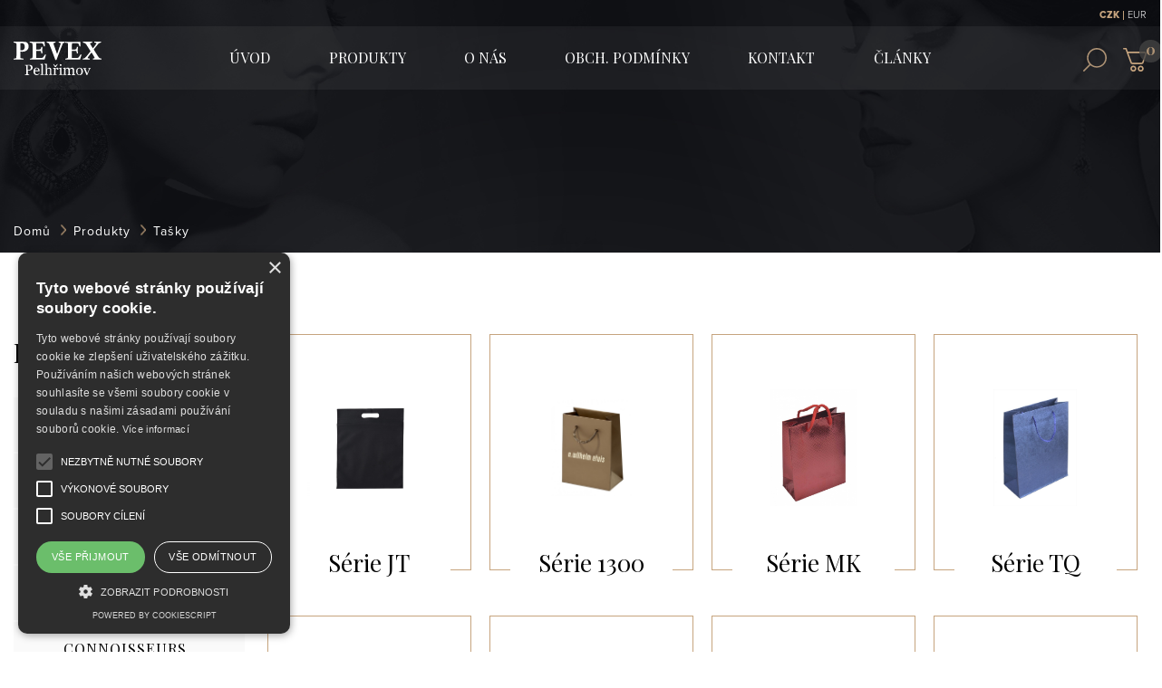

--- FILE ---
content_type: text/html; charset=UTF-8
request_url: https://www.pevex.cz/tasky
body_size: 6337
content:
<!DOCTYPE html>
<html>
<head>
            <title>Pevex</title>

        <meta charset="utf-8"/>
        <meta http-equiv="X-UA-Compatible" content="IE=edge"/>
        <meta content="width=device-width, initial-scale=1, minimal-ui" name="viewport"/>

                    <meta name="keywords" content="tašky, papírové tašky"/>
        <meta name="description" content="tašky, papírové tašky"/>
        <meta property="og:url" content="/tasky">
                                            <meta property="og:image" content="/media/fullhd/514/130074.108_ohne_logo.jpg">
            
        <link rel="stylesheet" href="https://use.typekit.net/zga7zkr.css"><!--  Proxima Nova -->
        <link rel="stylesheet" href="/bundles/app/assets/_third/owlcarousel/owl.carousel.min.css">
        <link rel="stylesheet" media="all" type="text/css" href="/bundles/app/assets/sass/compile/lightbox/simplelightbox.min.css">
        <link rel="stylesheet" media="all" type="text/css" href="/assets/css/frontend.min.css">

        <script src="/bundles/app/assets/_third/jQuery-3.3.1.js"></script>
        <script src="/bundles/app/assets/_third/owlcarousel/owl.carousel.min.js"></script>
        <script src="/bundles/app/assets/js/compile/lightbox/simple-lightbox.min.js"></script>
        <script src="/bundles/app/assets/js/compile/lightbox/main.js"></script>
        <script src="/bundles/app/assets/js/compile/js/js.js"></script>

        <!-- Google Tag Manager -->
<script>(function(w,d,s,l,i){w[l]=w[l]||[];w[l].push({'gtm.start':
new Date().getTime(),event:'gtm.js'});var f=d.getElementsByTagName(s)[0],
j=d.createElement(s),dl=l!='dataLayer'?'&l='+l:'';j.async=true;j.src=
'https://www.googletagmanager.com/gtm.js?id='+i+dl;f.parentNode.insertBefore(j,f);
})(window,document,'script','dataLayer','GTM-W9KBBV59');</script>
<!-- End Google Tag Manager -->
    </head>
<body>

<header>
            <div class="header-img header-smaller">
            <div class="container search">
                <form action="/search" method="get" enctype="multipart/form-data">
                                            <input type="text" name="q" value="" placeholder="Vložte hledaný výraz a stiskněte enter...">
                                    </form>
            </div>

            <div class="container currency">
                                                            <a class="active" href="#">CZK</a>
                                    <span>|</span>
                                                                <a href="/system-function/change-currency/2">EUR</a>
                                        
            </div>

            <div class="container-fluid menu-strip">
                <div class="container">
                    <nav class="row">
                        <div class="col-sm-3 col-lg-2 logo-block">
                            <a class="logo" href="/"></a>
                        </div>
                        <div class="col-md-0 col-lg-8 menu" style="text-transform: uppercase;">
                            <div class="close-cross">
                                <span></span>
                                <span></span>
                            </div>
                            <a href="/">ÚVOD</a>
                                        <li><a href="/produkty">Produkty</a></li>
                <li><a href="/o-nas">O nás</a></li>
                <li><a href="/och-podminky">Obch. podmínky</a></li>
                <li><a href="/kontakt">Kontakt</a></li>
                <li><a href="/clanky">Články</a></li>
    
                        </div>
                        <div class="col-sm-9 col-md-9 col-lg-2 icons-menu">
                            <a id="search" href="#"></a>
                                                                                                                                                                                                            <a id="cart" data-id="0" href="/basket"></a>
                            <div class="splitter"></div>
                            <a id="hamburger">
                                <span></span>
                                <span></span>
                                <span></span>
                            </a>
                        </div>
                    </nav>
                </div>
            </div>
                <div class="container">
        <ol class="breadcrum">
            <li class="breadcrum-item"><a href="/">Domů</a></li>
                                        <li class="breadcrum-item"><a
                href="/produkty">Produkty</a>
    </li>

        <li class="breadcrum-item"><a
                href="/tasky">Tašky</a>
    </li>

        </ol>
    </div>
        </div>
    </header>

<main>
        <div class="container">

        <div class="categories-left">
            <span class="nadpis">PRODUKTY</span>
                                        
            <a href="/vyprodej" style="background-image: url(/media/mini/2184/obr-vyprodej-jpg.JPG)">Výprodej</a>
                                
            <a href="/krabicky" style="background-image: url(/media/mini/519/Menu%20krabi%C4%8Dky.jpg)">Krabičky</a>
                                
            <a href="/pukacky-a-sacky" style="background-image: url(/media/mini/105/fixbox_ornament_5.jpg)">Pukačky a sáčky</a>
                                
            <a href="/tasky" style="background-image: url(/media/mini/514/130074.108_ohne_logo.jpg)">Tašky</a>
                                
            <a href="/front/category/view/35" style="background-image: url(/media/mini/516/roztok%20na%20stribro2.jpg)">Connoisseurs čistidla</a>
                                
            <a href="/sperkovnice" style="background-image: url(/media/mini/517/%C5%A0perkovnice.jpg)">Šperkovnice</a>
                                
            <a href="/aranzersky-material" style="background-image: url(/media/mini/529/0450081_060rgb_2.jpg)">Aranžér. materiál</a>
                                
            <a href="/plata" style="background-image: url(/media/mini/530/0550054.1_2.jpg)">Plata</a>
                                
            <a href="/ostatni" style="background-image: url(/media/mini/531/1125_glod.jpg)">Ostatní</a>
    
        </div>


        <div class="categories categories-shop">
            <div class="grid">
                                    
            <a href="/serie-jt-2" class="category">
            <div class="img" style="background-image: url(/media/fullhd/2082/jt-1-a25-4x3.jpg)"></div>
            <h3>Série JT</h3>
        </a>
                        
            <a href="/serie-1300" class="category">
            <div class="img" style="background-image: url(/media/fullhd/372/0130074.108_1.h.jpg)"></div>
            <h3>Série 1300</h3>
        </a>
                        
            <a href="/serie-mk" class="category">
            <div class="img" style="background-image: url(/media/fullhd/1039/MK10%20%C4%8Derven%C3%A1.jpg)"></div>
            <h3>Série MK</h3>
        </a>
                        
            <a href="/serie-tq" class="category">
            <div class="img" style="background-image: url(/media/fullhd/1056/TQmodra.jpg)"></div>
            <h3>Série TQ</h3>
        </a>
                        
            <a href="/serie-mg-2" class="category">
            <div class="img" style="background-image: url(/media/fullhd/1320/mg-11%20a5%204x3.jpg)"></div>
            <h3>Série MG</h3>
        </a>
                        
            <a href="/serie-vu" class="category">
            <div class="img" style="background-image: url(/media/fullhd/1330/vu-11%20a25%204x3.jpg)"></div>
            <h3>Série VU</h3>
        </a>
                        
            <a href="/serie-ec" class="category">
            <div class="img" style="background-image: url(/media/fullhd/1336/ec-3%20a2%204x3.jpg)"></div>
            <h3>Série EC</h3>
        </a>
                        
            <a href="/serie-n1-122" class="category">
            <div class="img" style="background-image: url(/media/fullhd/1348/n1-122%20au%204x3.jpg)"></div>
            <h3>Série N1-122</h3>
        </a>
                        
            <a href="/serie-kk-2" class="category">
            <div class="img" style="background-image: url(/media/fullhd/2850/kk-98-a7-new2.jpg)"></div>
            <h3>Série KK</h3>
        </a>
                        
            <a href="/serie-db" class="category">
            <div class="img" style="background-image: url(/media/fullhd/3310/db-12-a1-4x3-2.jpg)"></div>
            <h3>Série DB</h3>
        </a>
                        
            <a href="/serie-tk" class="category">
            <div class="img" style="background-image: url(/media/fullhd/3313/tk-5-a25-newnew-jpg.JPG)"></div>
            <h3>Série TK</h3>
        </a>
                        
            <a href="/serie-tl" class="category">
            <div class="img" style="background-image: url(/media/fullhd/3329/tl-5-ag.jpg)"></div>
            <h3>Série TL</h3>
        </a>
                        
            <a href="/serie-vk" class="category">
            <div class="img" style="background-image: url(/media/fullhd/3339/vk-13-a1-4x3.jpg)"></div>
            <h3>Série VK</h3>
        </a>
                        
            <a href="/serie-bz" class="category">
            <div class="img" style="background-image: url(/media/fullhd/3342/bz-5-a15-4x3-2.jpg)"></div>
            <h3>Série BZ</h3>
        </a>
                        
            <a href="/serie-fl" class="category">
            <div class="img" style="background-image: url(/media/fullhd/3347/fl-13-a3-4x3.jpg)"></div>
            <h3>Série FL</h3>
        </a>
                        
            <a href="/serie-fh-3" class="category">
            <div class="img" style="background-image: url(/media/fullhd/3783/fh-12-a1-a19.jpg)"></div>
            <h3>Série FH</h3>
        </a>
    
            </div>

            

                            <div class="category_page">
                    <div style="display: none;">
                                                                                                                                                            <div id="cms_ecommerce_filtration"></div>                                                                                                                                        </div>

                                                                                                                                        <script id="myhidescript">
    document.write('<style id="myhidescript_run">.hidden-js{display: none;}</style>');
</script>

<div class="hidden-js" id="root">
    <div class="products clearfix">
                    <div class="product">
                <h2>Papírová taška 1374</h2>
                <h3><p>Taška 120 x 160 x 70 mm</p></h3>
            </div>
                    <div class="product">
                <h2>Papírová taška 1376</h2>
                <h3><p>Taška 190 x 280 x 90 mm</p></h3>
            </div>
                    <div class="product">
                <h2>Papírová taška 1377</h2>
                <h3><p>Taška 120/140 x 160 x 70 mm</p></h3>
            </div>
                    <div class="product">
                <h2>Papírová taška 1378</h2>
                <h3><p>Taška 180/230 x 280 x 90 mm</p></h3>
            </div>
                    <div class="product">
                <h2>Papírová taška 1379</h2>
                <h3><p>Taška 300/350 x 240 x 100 mm</p></h3>
            </div>
                    <div class="product">
                <h2>Papírová taška CC-98</h2>
                <h3><p>Papírová taška 115 x 50 x 155 mm</p></h3>
            </div>
                    <div class="product">
                <h2>Papírová taška EC-5/E</h2>
                <h3><p>Taška&nbsp;150 x 60 x 158 mm</p></h3>
            </div>
                    <div class="product">
                <h2>Papírová taška EC-5/XL</h2>
                <h3><p>Papírová taška&nbsp;150 x 50 x 190 mm</p></h3>
            </div>
                    <div class="product">
                <h2>Taška BZ-5</h2>
                <h3><p>Taška&nbsp;150 x 50 x 160 mm</p></h3>
            </div>
                    <div class="product">
                <h2>Taška DB-12</h2>
                <h3><p>Taška&nbsp;115 x 72 x 155 mm</p></h3>
            </div>
                    <div class="product">
                <h2>Taška DB-13</h2>
                <h3><p>Taška&nbsp;140 x&nbsp;80 x 170 mm</p></h3>
            </div>
                    <div class="product">
                <h2>Taška EC-5</h2>
                <h3><p>Taška 150 x&nbsp; 50 x 160 mm</p></h3>
            </div>
                    <div class="product">
                <h2>Taška EC-8</h2>
                <h3><p>Taška 197 x 80 x 240 mm</p></h3>
            </div>
                    <div class="product">
                <h2>Taška EC-9</h2>
                <h3><p>Taška 80 x 49 x 248 mm</p></h3>
            </div>
                    <div class="product">
                <h2>Taška FH-12</h2>
                <h3><p>Taška&nbsp;150 x 70 x 150 mm</p></h3>
            </div>
                    <div class="product">
                <h2>Taška FL-12</h2>
                <h3><p>Taška&nbsp;150 x 70 x 150 mm</p></h3>
            </div>
                    <div class="product">
                <h2>Taška JT-11</h2>
                <h3><p>145 x 250 mm</p></h3>
            </div>
                    <div class="product">
                <h2>Taška JT-12</h2>
                <h3><p>197 x 250 mm</p></h3>
            </div>
                    <div class="product">
                <h2>Taška JT-13</h2>
                <h3><p>298 x 350 mm</p></h3>
            </div>
                    <div class="product">
                <h2>Taška JT-14</h2>
                <h3><p>350 x 440 mm</p></h3>
            </div>
                    <div class="product">
                <h2>Taška KK-98</h2>
                <h3><p>Papírová taška 160 x 150 x 50 mm</p></h3>
            </div>
                    <div class="product">
                <h2>Taška KX-98</h2>
                <h3><p>Papírová taška 150 x 50 x 160 mm</p>

<p>&nbsp;</p></h3>
            </div>
                    <div class="product">
                <h2>Taška MG-11</h2>
                <h3><p>Taška 78 x 50 x 100 mm</p></h3>
            </div>
                    <div class="product">
                <h2>Taška MG-11/N</h2>
                <h3><p>Taška 78 x 50 x 100 mm</p></h3>
            </div>
            </div>
</div>

<script>
    window.categoryId = 34;
    window.filters = {"attributes":{"2":{"name":"Barva","values":{"2":{"name":"\u010derven\u00e1","count":16},"25":{"name":"b\u00edl\u00e1","count":16},"11":{"name":"\u010dern\u00e1","count":14},"41":{"name":"st\u0159\u00edbrn\u00e1","count":12},"22":{"name":"kr\u00e9mov\u00e1","count":9},"47":{"name":"r\u016f\u017eov\u00e1","count":7},"4":{"name":"zelen\u00e1","count":5},"3":{"name":"modr\u00e1","count":4},"46":{"name":"hn\u011bd\u00e1","count":4},"62":{"name":"zlat\u00e1","count":4}}},"3":{"name":"Pou\u017eit\u00ed","values":{"42":{"name":"univerz\u00e1l","count":30}}},"4":{"name":"Mo\u017enost objedn\u00e1vky","values":{"14":{"name":"B","count":29}}}},"numeric_attributes":{"1":{"min":12,"max":100}}};
    window.products = [{"code":"1374","orderCode":"1374","ean":null,"name":"Pap\u00edrov\u00e1 ta\u0161ka 1374","shortDescription":"<p>Ta\u0161ka 120 x 160 x 70 mm<\/p>","description":"<p>Noblesn\u00ed pap\u00edrov\u00e9 ta\u0161ky s UV lakem s pleten\u00fdmi uchy.<\/p>","date":"2018-08-20T14:16:42+02:00","categories":[49],"stock":1,"enabled":true,"parent":null,"attributes":[{"type_id":"Barva","value_id":"\u010dern\u00e1"},{"type_id":"Barva","value_id":"b\u00edl\u00e1"},{"type_id":"Barva","value_id":"\u010derven\u00e1"},{"type_id":"Barva","value_id":"st\u0159\u00edbrn\u00e1"},{"type_id":"Pou\u017eit\u00ed","value_id":"univerz\u00e1l"},{"type_id":"Mo\u017enost objedn\u00e1vky","value_id":"B"}],"numeric_attributes":[{"type_id":1,"value":100}],"image":"\/media\/hd\/658\/1374.1376.000.b.jpg","id":283,"prices":{"real":26.378,"recommended":null,"currency":"K\u010d"},"url":"\/papirova-taska"},{"code":"1376","orderCode":"1376","ean":null,"name":"Pap\u00edrov\u00e1 ta\u0161ka 1376","shortDescription":"<p>Ta\u0161ka 190 x 280 x 90 mm<\/p>","description":"<p>Noblesn\u00ed pap\u00edrov\u00e9 ta\u0161ky s UV lakem s pleten\u00fdmi uchy.<\/p>","date":"2018-08-20T14:19:06+02:00","categories":[49],"stock":1,"enabled":true,"parent":null,"attributes":[{"type_id":"Barva","value_id":"\u010derven\u00e1"},{"type_id":"Barva","value_id":"\u010dern\u00e1"},{"type_id":"Barva","value_id":"b\u00edl\u00e1"},{"type_id":"Barva","value_id":"st\u0159\u00edbrn\u00e1"},{"type_id":"Pou\u017eit\u00ed","value_id":"univerz\u00e1l"},{"type_id":"Mo\u017enost objedn\u00e1vky","value_id":"B"}],"numeric_attributes":[{"type_id":1,"value":100}],"image":"\/media\/hd\/3671\/1376-cervena.jpg","id":286,"prices":{"real":33.759,"recommended":null,"currency":"K\u010d"},"url":"\/papirova-taska-2"},{"code":"1377","orderCode":"1377","ean":null,"name":"Pap\u00edrov\u00e1 ta\u0161ka 1377","shortDescription":"<p>Ta\u0161ka 120\/140 x 160 x 70 mm<\/p>","description":null,"date":"2018-08-20T14:47:24+02:00","categories":[49],"stock":1,"enabled":true,"parent":null,"attributes":[{"type_id":"Barva","value_id":"b\u00edl\u00e1"},{"type_id":"Pou\u017eit\u00ed","value_id":"univerz\u00e1l"},{"type_id":"Mo\u017enost objedn\u00e1vky","value_id":"B"}],"numeric_attributes":[{"type_id":1,"value":100}],"image":"\/media\/hd\/642\/0130077_weiss_3.jpg","id":307,"prices":{"real":31.46,"recommended":null,"currency":"K\u010d"},"url":"\/papirova-taska-9"},{"code":"1378","orderCode":"1378","ean":null,"name":"Pap\u00edrov\u00e1 ta\u0161ka 1378","shortDescription":"<p>Ta\u0161ka 180\/230 x 280 x 90 mm<\/p>","description":null,"date":"2018-08-20T14:49:55+02:00","categories":[49],"stock":1,"enabled":true,"parent":null,"attributes":[{"type_id":"Barva","value_id":"b\u00edl\u00e1"},{"type_id":"Pou\u017eit\u00ed","value_id":"univerz\u00e1l"},{"type_id":"Mo\u017enost objedn\u00e1vky","value_id":"B"}],"numeric_attributes":[{"type_id":1,"value":100}],"image":"\/media\/hd\/641\/0130077-78.061_srgb.jpg","id":308,"prices":{"real":35.332,"recommended":null,"currency":"K\u010d"},"url":"\/papirova-taska-10"},{"code":"1379","orderCode":"1379","ean":null,"name":"Pap\u00edrov\u00e1 ta\u0161ka 1379","shortDescription":"<p>Ta\u0161ka 300\/350 x 240 x 100 mm<\/p>","description":null,"date":"2018-08-20T14:52:14+02:00","categories":[49],"stock":1,"enabled":true,"parent":null,"attributes":[{"type_id":"Barva","value_id":"b\u00edl\u00e1"},{"type_id":"Pou\u017eit\u00ed","value_id":"univerz\u00e1l"},{"type_id":"Mo\u017enost objedn\u00e1vky","value_id":"B"}],"numeric_attributes":[{"type_id":1,"value":100}],"image":"\/media\/hd\/672\/0130079_schwarz_1.jpg","id":309,"prices":{"real":40.535,"recommended":null,"currency":"K\u010d"},"url":"\/papirova-taska-11"},{"code":"CC-98","orderCode":"CC-98","ean":null,"name":"Pap\u00edrov\u00e1 ta\u0161ka CC-98","shortDescription":"<p>Pap\u00edrov\u00e1 ta\u0161ka 115 x 50 x 155 mm<\/p>","description":"<p>Pap\u00edrov\u00e1 ta\u0161ti\u010dka z p\u0159\u00edrodn\u00edho pap\u00edru s pleten\u00fdmi uchy.<\/p>","date":"2020-08-20T12:11:41+02:00","categories":[34,137],"stock":1,"enabled":true,"parent":null,"attributes":[{"type_id":"Barva","value_id":"p\u0159\u00edrodn\u00ed pap\u00edr"},{"type_id":"Pou\u017eit\u00ed","value_id":"univerz\u00e1l"},{"type_id":"Mo\u017enost objedn\u00e1vky","value_id":"B"}],"numeric_attributes":[{"type_id":1,"value":12}],"image":"\/media\/hd\/2174\/cc-98-a20-4x3-2.jpg","id":949,"prices":{"real":11.979,"recommended":null,"currency":"K\u010d"},"url":"\/papirova-taska-cc-98"},{"code":"EC-5\/E","orderCode":"EC-5\/E","ean":null,"name":"Pap\u00edrov\u00e1 ta\u0161ka EC-5\/E","shortDescription":"<p>Ta\u0161ka&nbsp;150 x 60 x 158 mm<\/p>","description":"<p>Pap\u00edrov\u00e1 ta\u0161ka se sat\u00e9nov\u00fdmi uchy.&nbsp;<\/p>","date":"2025-04-16T09:39:26+02:00","categories":[111],"stock":1,"enabled":true,"parent":null,"attributes":[{"type_id":"Barva","value_id":"kr\u00e9mov\u00e1\/hn\u011bd\u00e1"},{"type_id":"Barva","value_id":"hn\u011bd\u00e1\/kr\u00e9mov\u00e1"},{"type_id":"Barva","value_id":"\u010dern\u00e1\/\u010dern\u00e1 ucha"},{"type_id":"Pou\u017eit\u00ed","value_id":"univerz\u00e1l"},{"type_id":"Mo\u017enost objedn\u00e1vky","value_id":"B"}],"numeric_attributes":[{"type_id":1,"value":12}],"image":"\/media\/hd\/3740\/ec-5-e-a20-b.jpg","id":1372,"prices":{"real":20.449,"recommended":null,"currency":"K\u010d"},"url":"\/papirova-taska-ec-5-e"},{"code":"EC-5\/XL","orderCode":"EC-5\/XL","ean":null,"name":"Pap\u00edrov\u00e1 ta\u0161ka EC-5\/XL","shortDescription":"<p>Pap\u00edrov\u00e1 ta\u0161ka&nbsp;150 x 50 x 190 mm<\/p>","description":"<p>Pap\u00edrov\u00e1 ta\u0161ka se sat\u00e9nov\u00fdmi uchy.<\/p>","date":"2025-04-16T09:45:09+02:00","categories":[111],"stock":1,"enabled":true,"parent":null,"attributes":[{"type_id":"Barva","value_id":"b\u00edl\u00e1"},{"type_id":"Pou\u017eit\u00ed","value_id":"univerz\u00e1l"},{"type_id":"Mo\u017enost objedn\u00e1vky","value_id":"B"}],"numeric_attributes":[{"type_id":1,"value":12}],"image":"\/media\/hd\/3741\/ec-5-xl-a21-c.jpg","id":1373,"prices":{"real":18.513,"recommended":null,"currency":"K\u010d"},"url":"\/papirova-taska-ec-5-xl"},{"code":"BZ-5","orderCode":"BZ-5","ean":null,"name":"Ta\u0161ka BZ-5","shortDescription":"<p>Ta\u0161ka&nbsp;150 x 50 x 160 mm<\/p>","description":"<p>Pap\u00edrov\u00e1 d\u00e1rkov\u00e1 ta\u0161ka se sat\u00e9nov\u00fdm uchem.<\/p>","date":"2024-10-14T11:23:02+02:00","categories":[188],"stock":1,"enabled":true,"parent":null,"attributes":[],"numeric_attributes":[],"image":"\/media\/hd\/3343\/bz-5-a7-4x3-2.jpg","id":1311,"prices":{"real":14.883000000000001,"recommended":null,"currency":"K\u010d"},"url":"\/taska-bz-5"},{"code":"DB-12","orderCode":"DB-12","ean":null,"name":"Ta\u0161ka DB-12","shortDescription":"<p>Ta\u0161ka&nbsp;115 x 72 x 155 mm<\/p>","description":"<p>D\u00e1rkov\u00e1 pap\u00edrov\u00e1 ta\u0161ka.<\/p>","date":"2024-10-10T09:34:00+02:00","categories":[184],"stock":1,"enabled":true,"parent":null,"attributes":[],"numeric_attributes":[],"image":"\/media\/hd\/3311\/db-12-a1-4x3-2.jpg","id":1302,"prices":{"real":15.609,"recommended":null,"currency":"K\u010d"},"url":"\/taska-db-12"},{"code":"DB-13","orderCode":"DB-13","ean":null,"name":"Ta\u0161ka DB-13","shortDescription":"<p>Ta\u0161ka&nbsp;140 x&nbsp;80 x 170 mm<\/p>","description":"<p>Pap\u00edrov\u00e1 darkov\u00e1 ta\u0161ka.<\/p>","date":"2024-10-10T09:37:37+02:00","categories":[184],"stock":1,"enabled":true,"parent":null,"attributes":[],"numeric_attributes":[],"image":"\/media\/hd\/3312\/db-13-a1-4x3-2.jpg","id":1303,"prices":{"real":18.029,"recommended":null,"currency":"K\u010d"},"url":"\/taska-db-13"},{"code":"EC-5","orderCode":"EC-5","ean":null,"name":"Ta\u0161ka EC-5","shortDescription":"<p>Ta\u0161ka 150 x&nbsp; 50 x 160 mm<\/p>","description":"<p>Pap\u00edrov\u00e1 ta\u0161ka se sat\u00e9nov\u00fdmi uchy.&nbsp;<\/p>","date":"2018-10-29T09:40:53+01:00","categories":[111],"stock":1,"enabled":true,"parent":null,"attributes":[{"type_id":"Pou\u017eit\u00ed","value_id":"univerz\u00e1l"},{"type_id":"Mo\u017enost objedn\u00e1vky","value_id":"B"},{"type_id":"Barva","value_id":"\u010derven\u00e1"},{"type_id":"Barva","value_id":"\u010dern\u00e1"},{"type_id":"Barva","value_id":"kr\u00e9mov\u00e1"},{"type_id":"Barva","value_id":"b\u00edl\u00e1"},{"type_id":"Barva","value_id":"hn\u011bd\u00e1"},{"type_id":"Barva","value_id":"st\u0159\u00edbrn\u00e1"},{"type_id":"Barva","value_id":"r\u016f\u017eov\u00e1"},{"type_id":"Barva","value_id":"zelen\u00e1"}],"numeric_attributes":[{"type_id":1,"value":12}],"image":"\/media\/hd\/1344\/ec-5 a7 4x3.jpg","id":739,"prices":{"real":15.609,"recommended":null,"currency":"K\u010d"},"url":"\/taska-ec-5"},{"code":"EC-8","orderCode":"EC-8","ean":null,"name":"Ta\u0161ka EC-8","shortDescription":"<p>Ta\u0161ka 197 x 80 x 240 mm<\/p>","description":"<p>Pap\u00edrov\u00e1 ta\u0161ka se sat\u00e9nov\u00fdmi uchy.&nbsp;<\/p>","date":"2018-10-29T09:45:40+01:00","categories":[111],"stock":1,"enabled":true,"parent":null,"attributes":[{"type_id":"Pou\u017eit\u00ed","value_id":"univerz\u00e1l"},{"type_id":"Mo\u017enost objedn\u00e1vky","value_id":"B"},{"type_id":"Barva","value_id":"\u010derven\u00e1"},{"type_id":"Barva","value_id":"hn\u011bd\u00e1"},{"type_id":"Barva","value_id":"b\u00edl\u00e1"},{"type_id":"Barva","value_id":"kr\u00e9mov\u00e1"},{"type_id":"Barva","value_id":"r\u016f\u017eov\u00e1"},{"type_id":"Barva","value_id":"st\u0159\u00edbrn\u00e1"},{"type_id":"Barva","value_id":"zelen\u00e1"},{"type_id":"Barva","value_id":"modr\u00e1"},{"type_id":"Barva","value_id":"\u010dern\u00e1"}],"numeric_attributes":[{"type_id":1,"value":12}],"image":"\/media\/hd\/3730\/ec-8-a25-4x3.jpg","id":740,"prices":{"real":20.57,"recommended":null,"currency":"K\u010d"},"url":"\/taska-ec-8"},{"code":"EC-9","orderCode":"EC-9","ean":null,"name":"Ta\u0161ka EC-9","shortDescription":"<p>Ta\u0161ka 80 x 49 x 248 mm<\/p>","description":"<p>Pap\u00edrov\u00e1 ta\u0161ka se sat\u00e9nov\u00fdmi uchy.&nbsp;<\/p>","date":"2018-10-29T09:50:22+01:00","categories":[111],"stock":1,"enabled":true,"parent":null,"attributes":[{"type_id":"Pou\u017eit\u00ed","value_id":"univerz\u00e1l"},{"type_id":"Mo\u017enost objedn\u00e1vky","value_id":"B"},{"type_id":"Barva","value_id":"\u010dern\u00e1"},{"type_id":"Barva","value_id":"b\u00edl\u00e1"},{"type_id":"Barva","value_id":"st\u0159\u00edbrn\u00e1"},{"type_id":"Barva","value_id":"\u010derven\u00e1"},{"type_id":"Barva","value_id":"kr\u00e9mov\u00e1"},{"type_id":"Barva","value_id":"hn\u011bd\u00e1"},{"type_id":"Barva","value_id":"r\u016f\u017eov\u00e1"},{"type_id":"Barva","value_id":"zelen\u00e1"},{"type_id":"Barva","value_id":"modr\u00e1"}],"numeric_attributes":[{"type_id":1,"value":12}],"image":"\/media\/hd\/1346\/ec-9 a25 4x3.jpg","id":741,"prices":{"real":16.819,"recommended":null,"currency":"K\u010d"},"url":"\/taska-ec-9"},{"code":"FH-12","orderCode":"FH-12","ean":null,"name":"Ta\u0161ka FH-12","shortDescription":"<p>Ta\u0161ka&nbsp;150 x 70 x 150 mm<\/p>","description":"<p>D\u00e1rkov\u00e1 pap\u00edrov\u00e1 ta\u0161ka se sat\u00e9nov\u00fdmi uchy v r\u016fzn\u00fdch barv\u00e1ch.&nbsp;<\/p>","date":"2025-07-04T08:40:48+02:00","categories":[196,197],"stock":1,"enabled":true,"parent":null,"attributes":[{"type_id":"Barva","value_id":"r\u016f\u017eov\u00e1\/r\u016f\u017eov\u00e9 ucha"},{"type_id":"Barva","value_id":"b\u00edl\u00e1\/zelen\u00e9 ucha"},{"type_id":"Barva","value_id":"\u010derven\u00e1\/b\u00edl\u00e9 ucha"},{"type_id":"Pou\u017eit\u00ed","value_id":"univerz\u00e1l"},{"type_id":"Mo\u017enost objedn\u00e1vky","value_id":"B"}],"numeric_attributes":[{"type_id":1,"value":12}],"image":"\/media\/hd\/3785\/fh-12-a4-ag.jpg","id":1384,"prices":{"real":25.289,"recommended":null,"currency":"K\u010d"},"url":"\/taska-fh-12"},{"code":"FL-12","orderCode":"FL-12","ean":null,"name":"Ta\u0161ka FL-12","shortDescription":"<p>Ta\u0161ka&nbsp;150 x 70 x 150 mm<\/p>","description":"<p>Pap\u00edrov\u00e1 d\u00e1rkov\u00e1 ta\u0161ka z uchy.<\/p>","date":"2024-10-14T11:32:55+02:00","categories":[189],"stock":1,"enabled":true,"parent":null,"attributes":[],"numeric_attributes":[],"image":"\/media\/hd\/3349\/fl-12-a20-4x3.jpg","id":1312,"prices":{"real":38.599,"recommended":null,"currency":"K\u010d"},"url":"\/taska-fl-12"},{"code":"JT-11","orderCode":"JT-11","ean":null,"name":"Ta\u0161ka JT-11","shortDescription":"<p>145 x 250 mm<\/p>","description":null,"date":"2020-05-26T11:23:15+02:00","categories":[126],"stock":1,"enabled":true,"parent":null,"attributes":[{"type_id":"Pou\u017eit\u00ed","value_id":"univerz\u00e1l"},{"type_id":"Mo\u017enost objedn\u00e1vky","value_id":"B"},{"type_id":"Barva","value_id":"b\u00edl\u00e1"},{"type_id":"Barva","value_id":"kr\u00e9mov\u00e1"},{"type_id":"Barva","value_id":"\u010derven\u00e1"},{"type_id":"Barva","value_id":"\u010dern\u00e1"}],"numeric_attributes":[{"type_id":1,"value":50}],"image":"\/media\/hd\/3617\/jt-11-a1-4x3.jpg","id":923,"prices":{"real":3.388,"recommended":null,"currency":"K\u010d"},"url":"\/taska-jt-11"},{"code":"JT-12","orderCode":"JT-12","ean":null,"name":"Ta\u0161ka JT-12","shortDescription":"<p>197 x 250 mm<\/p>","description":null,"date":"2020-05-26T12:29:51+02:00","categories":[126],"stock":1,"enabled":true,"parent":null,"attributes":[{"type_id":"Barva","value_id":"\u010dern\u00e1"},{"type_id":"Pou\u017eit\u00ed","value_id":"univerz\u00e1l"},{"type_id":"Mo\u017enost objedn\u00e1vky","value_id":"B"},{"type_id":"Barva","value_id":"b\u00edl\u00e1"},{"type_id":"Barva","value_id":"\u010derven\u00e1"}],"numeric_attributes":[{"type_id":1,"value":50}],"image":"\/media\/hd\/2069\/jt-12-a7-4x3.jpg","id":924,"prices":{"real":3.751,"recommended":null,"currency":"K\u010d"},"url":"\/taska-jt-12"},{"code":"JT-13","orderCode":"JT-13","ean":null,"name":"Ta\u0161ka JT-13","shortDescription":"<p>298 x 350 mm<\/p>","description":null,"date":"2020-05-26T12:42:57+02:00","categories":[126],"stock":1,"enabled":true,"parent":null,"attributes":[{"type_id":"Barva","value_id":"\u010dern\u00e1"},{"type_id":"Pou\u017eit\u00ed","value_id":"univerz\u00e1l"},{"type_id":"Mo\u017enost objedn\u00e1vky","value_id":"B"},{"type_id":"Barva","value_id":"\u010derven\u00e1"},{"type_id":"Barva","value_id":"b\u00edl\u00e1"},{"type_id":"Barva","value_id":"kr\u00e9mov\u00e1"}],"numeric_attributes":[{"type_id":1,"value":50}],"image":"\/media\/hd\/2071\/jt-13-a25-4x3.jpg","id":925,"prices":{"real":6.534,"recommended":null,"currency":"K\u010d"},"url":"\/taska-jt-13"},{"code":"JT-14","orderCode":"JT-14","ean":null,"name":"Ta\u0161ka JT-14","shortDescription":"<p>350 x 440 mm<\/p>","description":null,"date":"2020-05-26T12:46:14+02:00","categories":[126],"stock":1,"enabled":true,"parent":null,"attributes":[{"type_id":"Pou\u017eit\u00ed","value_id":"univerz\u00e1l"},{"type_id":"Mo\u017enost objedn\u00e1vky","value_id":"B"},{"type_id":"Barva","value_id":"kr\u00e9mov\u00e1"},{"type_id":"Barva","value_id":"\u010derven\u00e1"},{"type_id":"Barva","value_id":"\u010dern\u00e1"}],"numeric_attributes":[{"type_id":1,"value":50}],"image":"\/media\/hd\/2073\/jt-14-a25-4x3.jpg","id":926,"prices":{"real":6.534,"recommended":null,"currency":"K\u010d"},"url":"\/taska-jt-14"},{"code":"KK-98","orderCode":"KK-98","ean":null,"name":"Ta\u0161ka KK-98","shortDescription":"<p>Pap\u00edrov\u00e1 ta\u0161ka 160 x 150 x 50 mm<\/p>","description":"<p>Pap\u00edrov\u00e1 ta\u0161ka pro balen\u00ed krabi\u010dek a \u0161perk\u016f. Ide\u00e1ln\u00ed pro krabi\u010dky ze s\u00e9rie KK. Rozm\u011br v x \u0161 160 x 150 mm.<\/p>","date":"2023-05-26T12:09:16+02:00","categories":[121,163],"stock":1,"enabled":true,"parent":null,"attributes":[{"type_id":"Barva","value_id":"b\u00edl\u00e1"},{"type_id":"Barva","value_id":"\u010derven\u00e1"},{"type_id":"Pou\u017eit\u00ed","value_id":"univerz\u00e1l"}],"numeric_attributes":[{"type_id":1,"value":12}],"image":"\/media\/hd\/2851\/kk-98-a7-new2.jpg","id":1164,"prices":{"real":18.029,"recommended":null,"currency":"K\u010d"},"url":"\/taska-kk-98"},{"code":"KX-98","orderCode":"KX-98","ean":null,"name":"Ta\u0161ka KX-98","shortDescription":"<p>Pap\u00edrov\u00e1 ta\u0161ka 150 x 50 x 160 mm<\/p>\r\n\r\n<p>&nbsp;<\/p>","description":"<p>Pap\u00edrov\u00e1 ta\u0161ka s v\u00e1no\u010dm\u00edm tiskem. Mo\u017en\u00e9 pou\u017e\u00edt pro krabi\u010dky KX.<\/p>\r\n\r\n<p>&nbsp;<\/p>","date":"2020-11-19T10:11:59+01:00","categories":[97,111],"stock":1,"enabled":true,"parent":null,"attributes":[{"type_id":"Barva","value_id":"p\u0159\u00edrodn\u00ed pap\u00edr\/\u010derven\u00fd potisk"},{"type_id":"Barva","value_id":"p\u0159\u00edrodn\u00ed pap.\/zlat\u00fd potisk"},{"type_id":"Barva","value_id":"p\u0159\u00edrodn\u00ed pap.\/st\u0159\u00edbrn\u00fd potisk"},{"type_id":"Pou\u017eit\u00ed","value_id":"univerz\u00e1l"},{"type_id":"Mo\u017enost objedn\u00e1vky","value_id":"B"}],"numeric_attributes":[{"type_id":1,"value":12}],"image":"\/media\/hd\/2277\/kx-98-a7-4x3.jpg","id":986,"prices":{"real":16.819,"recommended":null,"currency":"K\u010d"},"url":"\/taska-kx-98"},{"code":"MG-11","orderCode":"MG-11","ean":null,"name":"Ta\u0161ka MG-11","shortDescription":"<p>Ta\u0161ka 78 x 50 x 100 mm<\/p>","description":null,"date":"2018-10-28T22:05:23+01:00","categories":[78,109],"stock":1,"enabled":true,"parent":null,"attributes":[{"type_id":"Barva","value_id":"\u010dern\u00e1"},{"type_id":"Pou\u017eit\u00ed","value_id":"univerz\u00e1l"},{"type_id":"Mo\u017enost objedn\u00e1vky","value_id":"B"},{"type_id":"Barva","value_id":"zlat\u00e1"},{"type_id":"Barva","value_id":"st\u0159\u00edbrn\u00e1"},{"type_id":"Barva","value_id":"kr\u00e9mov\u00e1"}],"numeric_attributes":[{"type_id":1,"value":12}],"image":"\/media\/hd\/1325\/mg-11 a5 4x3.jpg","id":732,"prices":{"real":12.221,"recommended":null,"currency":"K\u010d"},"url":"\/taska-mg-11"},{"code":"MG-11\/N","orderCode":"MG-11\/N","ean":null,"name":"Ta\u0161ka MG-11\/N","shortDescription":"<p>Ta\u0161ka 78 x 50 x 100 mm<\/p>","description":null,"date":"2018-10-28T22:16:57+01:00","categories":[109],"stock":1,"enabled":true,"parent":null,"attributes":[{"type_id":"Barva","value_id":"st\u0159\u00edbrn\u00e1"},{"type_id":"Pou\u017eit\u00ed","value_id":"univerz\u00e1l"},{"type_id":"Mo\u017enost objedn\u00e1vky","value_id":"B"},{"type_id":"Barva","value_id":"\u010dern\u00e1"}],"numeric_attributes":[{"type_id":1,"value":12}],"image":"\/media\/hd\/1326\/mgt-11 ag 4x3.jpg","id":733,"prices":{"real":12.221,"recommended":null,"currency":"K\u010d"},"url":"\/taska-mg-11-n"}];
    window.pages = 2;
</script>

            <script src="/bundles/ensiscmsecommerce/assets/js/compile/react/prod/react.production.min.js"></script>
    <script src="/bundles/ensiscmsecommerce/assets/js/compile/react/prod/react-dom.production.min.js"></script>

<script src="/assets/js/ensiscmsecommerce/filtering/index.min.js"></script>
<script src="/assets/js/app/filtering/index.min.js"></script>
<script src="/assets/js/ensiscmsecommerce/filtering/run.min.js"></script>                                                                                                                    </div>
                    </div>
    </div>

</main>

<div class="benefits benefits-footer">
    <div class="container row">
        <div class="col-md-6 col-xl-3 benefit">
            <img src="/bundles/app/assets/img/icon-vlajka.svg" alt="vlajka">
            <div class="right">
                <h3>Na trhu 34 let</h3>
                <p>Jsme stabilní společnost</p>
            </div>
        </div>
        <div class="col-md-6 col-xl-3 benefit">
            <img src="/bundles/app/assets/img/icon-pravitko.svg" alt="vlajka">
            <div class="right">
                <h3>Krabičky na míru</h3>
                <p>Vše dle Vašich požadavků</p>
            </div>
        </div>
        <div class="col-md-6 col-xl-3 benefit">
            <img src="/bundles/app/assets/img/icon-krabicka.svg" alt="vlajka">
            <div class="right">
                <h3>Široký sortiment</h3>
                <p>Spousta kvalitních produktů</p>
            </div>
        </div>
        <div class="col-md-6 col-xl-3 benefit">
            <img src="/bundles/app/assets/img/icon-pohar.svg" alt="vlajka">
            <div class="right">
                <h3>Profesionálové</h3>
                <p>Rádi Vám poradíme</p>
            </div>
        </div>
    </div>
</div>

<footer class="container-fluid">

        <div class="container">
            <div class="row">
                <div class="col-6 col-md-4 col-lg-3">
						<span class="nadpis">
							VŠE O NÁKUPU
						</span>
                    <ul>
                                    <li><a href="/obchodni-podminky">Obchodní podmínky</a></li>
                <li><a href="/och-podminky" target="_blank">Reklamace</a></li>
                <li><a href="/och-podminky" target="_blank">Dopravy a platby</a></li>
                <li><a href="/och-podminky" target="_blank">FAQ</a></li>
                <li><a href="/ochrana-osobnich-udaju">Ochrana osobních údajů</a></li>
                <li><a href="/cookies">Cookies</a></li>
    
                    </ul>
                </div>

                <div class="col-6 col-md-4 col-lg-2">
							<span class="nadpis">
									INFORMACE
								</span>
                    <ul>
                        <li><a href="/">Úvod</a></li>
                                    <li><a href="/produkty">Produkty</a></li>
                <li><a href="/o-nas">O nás</a></li>
                <li><a href="/och-podminky">Obch. podmínky</a></li>
                <li><a href="/kontakt">Kontakt</a></li>
                <li><a href="/clanky">Články</a></li>
    
                    </ul>
                </div>
                <div class="col-6 col-md-4 col-lg-2">
							<span class="nadpis">
									RYCHLÝ KONTAKT
								</span>
                    <ul>
                        <li>PEVEX spol. s.r.o.</li>
                        <li>Řemenovská 1999</li>
                        <li>393 01 Pelhřimov</li>
                        <li>IČO: 18310788</li>
                        <li>DIČ: CZ18310788</li>
                    </ul>
                </div>
                <div class="col-md-6 col-lg-3 contact">
                    <a href="tel:+420 602 105 936">+420 602 105 936</a>
                    <a href="mailto:objednavky@pevex.cz">objednavky@pevex.cz</a>
                </div>
                <div class="col-md-6 col-lg-2 fans">
																							                                                                                                            <div class="copyright">
                        <span>Web vytvořila</span>
                        <a href="https://www.prvni-pozice.com/cs/" target="_blank"></a>
                    </div>
                </div>
            </div>
        </div>
</footer>


<!-- Google Tag Manager (noscript) -->
<noscript><iframe src="https://www.googletagmanager.com/ns.html?id=GTM-W9KBBV59"
height="0" width="0" style="display:none;visibility:hidden"></iframe></noscript>
<!-- End Google Tag Manager (noscript) -->
</body>
</html>


--- FILE ---
content_type: text/css
request_url: https://www.pevex.cz/assets/css/frontend.min.css
body_size: 18480
content:
@import url(https://fonts.googleapis.com/css?family=Playfair+Display:400,700&amp;subset=latin-ext);@import url("https://p.typekit.net/p.css?s=1&k=zga7zkr&ht=tk&f=137.138.139.140.169.170.171.172.173.174.175.176.5474.5475.25136.25137&a=8049797&app=typekit&e=css");.content{max-width:1600px;padding:0 15px;margin:0 auto}.flex{display:-webkit-box;display:-webkit-flex;display:-ms-flexbox;display:flex}.f__wrap{-webkit-flex-wrap:wrap;-ms-flex-wrap:wrap;flex-wrap:wrap}.f__centered{-webkit-box-align:center;-webkit-align-items:center;-ms-flex-align:center;align-items:center}.f__auto{-webkit-box-flex:1;-webkit-flex:auto;-ms-flex:auto;flex:auto}.f__noresize{-webkit-box-flex:0;-webkit-flex:0 0 auto;-ms-flex:0 0 auto;flex:0 0 auto}.clearfix:after{content:"";display:table;clear:both}.center{text-align:center}/*!
 * Bootstrap Grid v4.0.0 (https://getbootstrap.com)
 * Copyright 2011-2018 The Bootstrap Authors
 * Copyright 2011-2018 Twitter, Inc.
 * Licensed under MIT (https://github.com/twbs/bootstrap/blob/master/LICENSE)
 */@-ms-viewport{width:device-width}html{box-sizing:border-box;-ms-overflow-style:scrollbar}*,:after,:before{box-sizing:inherit}.container{width:100%;padding-right:15px;padding-left:15px;margin-right:auto;margin-left:auto}@media (min-width: 576px){.container{max-width:540px}}@media (min-width: 768px){.container{max-width:720px}}@media (min-width: 992px){.container{max-width:960px}}@media (min-width: 1200px){.container{max-width:1380px}}.container-fluid{width:100%;padding-right:15px;padding-left:15px;margin-right:auto;margin-left:auto}.row{display:-webkit-box;display:-ms-flexbox;display:-webkit-flex;display:flex;-ms-flex-wrap:wrap;-webkit-flex-wrap:wrap;flex-wrap:wrap;margin-right:-15px;margin-left:-15px}.no-gutters{margin-right:0;margin-left:0}.no-gutters>.col,.no-gutters>[class*=col-]{padding-right:0;padding-left:0}.col,.col-1,.col-2,.col-3,.col-4,.col-5,.col-6,.col-7,.col-8,.col-9,.col-10,.col-11,.col-12,.col-auto,.col-lg,.col-lg-1,.col-lg-2,.col-lg-3,.col-lg-4,.col-lg-5,.col-lg-6,.col-lg-7,.col-lg-8,.col-lg-9,.col-lg-10,.col-lg-11,.col-lg-12,.col-lg-auto,.col-md,.col-md-1,.col-md-2,.col-md-3,.col-md-4,.col-md-5,.col-md-6,.col-md-7,.col-md-8,.col-md-9,.col-md-10,.col-md-11,.col-md-12,.col-md-auto,.col-sm,.col-sm-1,.col-sm-2,.col-sm-3,.col-sm-4,.col-sm-5,.col-sm-6,.col-sm-7,.col-sm-8,.col-sm-9,.col-sm-10,.col-sm-11,.col-sm-12,.col-sm-auto,.col-xl,.col-xl-1,.col-xl-2,.col-xl-3,.col-xl-4,.col-xl-5,.col-xl-6,.col-xl-7,.col-xl-8,.col-xl-9,.col-xl-10,.col-xl-11,.col-xl-12,.col-xl-auto{position:relative;width:100%;min-height:1px;padding-right:15px;padding-left:15px}.col{-ms-flex-preferred-size:0;-webkit-flex-basis:0;flex-basis:0;-webkit-box-flex:1;-ms-flex-positive:1;-webkit-flex-grow:1;flex-grow:1;max-width:100%}.col-auto{-ms-flex:0 0 auto;-webkit-box-flex:0;-webkit-flex:0 0 auto;flex:0 0 auto;width:auto;max-width:none}.col-1,.col-auto{-webkit-box-flex:0}.col-1{-ms-flex:0 0 8.333333%;-webkit-box-flex:0;-webkit-flex:0 0 8.333333%;flex:0 0 8.333333%;max-width:8.333333%}.col-2{-ms-flex:0 0 16.666667%;-webkit-box-flex:0;-webkit-flex:0 0 16.666667%;flex:0 0 16.666667%;max-width:16.666667%}.col-2,.col-3{-webkit-box-flex:0}.col-3{-ms-flex:0 0 25%;-webkit-box-flex:0;-webkit-flex:0 0 25%;flex:0 0 25%;max-width:25%}.col-4{-ms-flex:0 0 33.333333%;-webkit-box-flex:0;-webkit-flex:0 0 33.333333%;flex:0 0 33.333333%;max-width:33.333333%}.col-4,.col-5{-webkit-box-flex:0}.col-5{-ms-flex:0 0 41.666667%;-webkit-box-flex:0;-webkit-flex:0 0 41.666667%;flex:0 0 41.666667%;max-width:41.666667%}.col-6{-ms-flex:0 0 50%;-webkit-box-flex:0;-webkit-flex:0 0 50%;flex:0 0 50%;max-width:50%}.col-6,.col-7{-webkit-box-flex:0}.col-7{-ms-flex:0 0 58.333333%;-webkit-box-flex:0;-webkit-flex:0 0 58.333333%;flex:0 0 58.333333%;max-width:58.333333%}.col-8{-ms-flex:0 0 66.666667%;-webkit-box-flex:0;-webkit-flex:0 0 66.666667%;flex:0 0 66.666667%;max-width:66.666667%}.col-8,.col-9{-webkit-box-flex:0}.col-9{-ms-flex:0 0 75%;-webkit-box-flex:0;-webkit-flex:0 0 75%;flex:0 0 75%;max-width:75%}.col-10{-ms-flex:0 0 83.333333%;-webkit-box-flex:0;-webkit-flex:0 0 83.333333%;flex:0 0 83.333333%;max-width:83.333333%}.col-10,.col-11{-webkit-box-flex:0}.col-11{-ms-flex:0 0 91.666667%;-webkit-box-flex:0;-webkit-flex:0 0 91.666667%;flex:0 0 91.666667%;max-width:91.666667%}.col-12{-webkit-box-flex:0;-ms-flex:0 0 100%;-webkit-flex:0 0 100%;flex:0 0 100%;max-width:100%}.order-first{-webkit-box-ordinal-group:0;-ms-flex-order:-1;-webkit-order:-1;order:-1}.order-last{-webkit-box-ordinal-group:14;-ms-flex-order:13;-webkit-order:13;order:13}.order-0{-webkit-box-ordinal-group:1;-ms-flex-order:0;-webkit-order:0;order:0}.order-1{-webkit-box-ordinal-group:2;-ms-flex-order:1;-webkit-order:1;order:1}.order-2{-webkit-box-ordinal-group:3;-ms-flex-order:2;-webkit-order:2;order:2}.order-3{-webkit-box-ordinal-group:4;-ms-flex-order:3;-webkit-order:3;order:3}.order-4{-webkit-box-ordinal-group:5;-ms-flex-order:4;-webkit-order:4;order:4}.order-5{-webkit-box-ordinal-group:6;-ms-flex-order:5;-webkit-order:5;order:5}.order-6{-webkit-box-ordinal-group:7;-ms-flex-order:6;-webkit-order:6;order:6}.order-7{-webkit-box-ordinal-group:8;-ms-flex-order:7;-webkit-order:7;order:7}.order-8{-webkit-box-ordinal-group:9;-ms-flex-order:8;-webkit-order:8;order:8}.order-9{-webkit-box-ordinal-group:10;-ms-flex-order:9;-webkit-order:9;order:9}.order-10{-webkit-box-ordinal-group:11;-ms-flex-order:10;-webkit-order:10;order:10}.order-11{-webkit-box-ordinal-group:12;-ms-flex-order:11;-webkit-order:11;order:11}.order-12{-webkit-box-ordinal-group:13;-ms-flex-order:12;-webkit-order:12;order:12}.offset-1{margin-left:8.333333%}.offset-2{margin-left:16.666667%}.offset-3{margin-left:25%}.offset-4{margin-left:33.333333%}.offset-5{margin-left:41.666667%}.offset-6{margin-left:50%}.offset-7{margin-left:58.333333%}.offset-8{margin-left:66.666667%}.offset-9{margin-left:75%}.offset-10{margin-left:83.333333%}.offset-11{margin-left:91.666667%}@media (min-width: 576px){.col-sm{-ms-flex-preferred-size:0;-webkit-flex-basis:0;flex-basis:0;-webkit-box-flex:1;-ms-flex-positive:1;-webkit-flex-grow:1;flex-grow:1;max-width:100%}.col-sm-auto{-webkit-box-flex:0;-ms-flex:0 0 auto;-webkit-flex:0 0 auto;flex:0 0 auto;width:auto;max-width:none}.col-sm-1{-webkit-box-flex:0;-ms-flex:0 0 8.333333%;-webkit-flex:0 0 8.333333%;flex:0 0 8.333333%;max-width:8.333333%}.col-sm-2{-webkit-box-flex:0;-ms-flex:0 0 16.666667%;-webkit-flex:0 0 16.666667%;flex:0 0 16.666667%;max-width:16.666667%}.col-sm-3{-webkit-box-flex:0;-ms-flex:0 0 25%;-webkit-flex:0 0 25%;flex:0 0 25%;max-width:25%}.col-sm-4{-webkit-box-flex:0;-ms-flex:0 0 33.333333%;-webkit-flex:0 0 33.333333%;flex:0 0 33.333333%;max-width:33.333333%}.col-sm-5{-webkit-box-flex:0;-ms-flex:0 0 41.666667%;-webkit-flex:0 0 41.666667%;flex:0 0 41.666667%;max-width:41.666667%}.col-sm-6{-webkit-box-flex:0;-ms-flex:0 0 50%;-webkit-flex:0 0 50%;flex:0 0 50%;max-width:50%}.col-sm-7{-webkit-box-flex:0;-ms-flex:0 0 58.333333%;-webkit-flex:0 0 58.333333%;flex:0 0 58.333333%;max-width:58.333333%}.col-sm-8{-webkit-box-flex:0;-ms-flex:0 0 66.666667%;-webkit-flex:0 0 66.666667%;flex:0 0 66.666667%;max-width:66.666667%}.col-sm-9{-webkit-box-flex:0;-ms-flex:0 0 75%;-webkit-flex:0 0 75%;flex:0 0 75%;max-width:75%}.col-sm-10{-webkit-box-flex:0;-ms-flex:0 0 83.333333%;-webkit-flex:0 0 83.333333%;flex:0 0 83.333333%;max-width:83.333333%}.col-sm-11{-webkit-box-flex:0;-ms-flex:0 0 91.666667%;-webkit-flex:0 0 91.666667%;flex:0 0 91.666667%;max-width:91.666667%}.col-sm-12{-webkit-box-flex:0;-ms-flex:0 0 100%;-webkit-flex:0 0 100%;flex:0 0 100%;max-width:100%}.order-sm-first{-webkit-box-ordinal-group:0;-ms-flex-order:-1;-webkit-order:-1;order:-1}.order-sm-last{-webkit-box-ordinal-group:14;-ms-flex-order:13;-webkit-order:13;order:13}.order-sm-0{-webkit-box-ordinal-group:1;-ms-flex-order:0;-webkit-order:0;order:0}.order-sm-1{-webkit-box-ordinal-group:2;-ms-flex-order:1;-webkit-order:1;order:1}.order-sm-2{-webkit-box-ordinal-group:3;-ms-flex-order:2;-webkit-order:2;order:2}.order-sm-3{-webkit-box-ordinal-group:4;-ms-flex-order:3;-webkit-order:3;order:3}.order-sm-4{-webkit-box-ordinal-group:5;-ms-flex-order:4;-webkit-order:4;order:4}.order-sm-5{-webkit-box-ordinal-group:6;-ms-flex-order:5;-webkit-order:5;order:5}.order-sm-6{-webkit-box-ordinal-group:7;-ms-flex-order:6;-webkit-order:6;order:6}.order-sm-7{-webkit-box-ordinal-group:8;-ms-flex-order:7;-webkit-order:7;order:7}.order-sm-8{-webkit-box-ordinal-group:9;-ms-flex-order:8;-webkit-order:8;order:8}.order-sm-9{-webkit-box-ordinal-group:10;-ms-flex-order:9;-webkit-order:9;order:9}.order-sm-10{-webkit-box-ordinal-group:11;-ms-flex-order:10;-webkit-order:10;order:10}.order-sm-11{-webkit-box-ordinal-group:12;-ms-flex-order:11;-webkit-order:11;order:11}.order-sm-12{-webkit-box-ordinal-group:13;-ms-flex-order:12;-webkit-order:12;order:12}.offset-sm-0{margin-left:0}.offset-sm-1{margin-left:8.333333%}.offset-sm-2{margin-left:16.666667%}.offset-sm-3{margin-left:25%}.offset-sm-4{margin-left:33.333333%}.offset-sm-5{margin-left:41.666667%}.offset-sm-6{margin-left:50%}.offset-sm-7{margin-left:58.333333%}.offset-sm-8{margin-left:66.666667%}.offset-sm-9{margin-left:75%}.offset-sm-10{margin-left:83.333333%}.offset-sm-11{margin-left:91.666667%}}@media (min-width: 768px){.col-md{-ms-flex-preferred-size:0;-webkit-flex-basis:0;flex-basis:0;-webkit-box-flex:1;-ms-flex-positive:1;-webkit-flex-grow:1;flex-grow:1;max-width:100%}.col-md-auto{-webkit-box-flex:0;-ms-flex:0 0 auto;-webkit-flex:0 0 auto;flex:0 0 auto;width:auto;max-width:none}.col-md-1{-webkit-box-flex:0;-ms-flex:0 0 8.333333%;-webkit-flex:0 0 8.333333%;flex:0 0 8.333333%;max-width:8.333333%}.col-md-2{-webkit-box-flex:0;-ms-flex:0 0 16.666667%;-webkit-flex:0 0 16.666667%;flex:0 0 16.666667%;max-width:16.666667%}.col-md-3{-webkit-box-flex:0;-ms-flex:0 0 25%;-webkit-flex:0 0 25%;flex:0 0 25%;max-width:25%}.col-md-4{-webkit-box-flex:0;-ms-flex:0 0 33.333333%;-webkit-flex:0 0 33.333333%;flex:0 0 33.333333%;max-width:33.333333%}.col-md-5{-webkit-box-flex:0;-ms-flex:0 0 41.666667%;-webkit-flex:0 0 41.666667%;flex:0 0 41.666667%;max-width:41.666667%}.col-md-6{-webkit-box-flex:0;-ms-flex:0 0 50%;-webkit-flex:0 0 50%;flex:0 0 50%;max-width:50%}.col-md-7{-webkit-box-flex:0;-ms-flex:0 0 58.333333%;-webkit-flex:0 0 58.333333%;flex:0 0 58.333333%;max-width:58.333333%}.col-md-8{-webkit-box-flex:0;-ms-flex:0 0 66.666667%;-webkit-flex:0 0 66.666667%;flex:0 0 66.666667%;max-width:66.666667%}.col-md-9{-webkit-box-flex:0;-ms-flex:0 0 75%;-webkit-flex:0 0 75%;flex:0 0 75%;max-width:75%}.col-md-10{-webkit-box-flex:0;-ms-flex:0 0 83.333333%;-webkit-flex:0 0 83.333333%;flex:0 0 83.333333%;max-width:83.333333%}.col-md-11{-webkit-box-flex:0;-ms-flex:0 0 91.666667%;-webkit-flex:0 0 91.666667%;flex:0 0 91.666667%;max-width:91.666667%}.col-md-12{-webkit-box-flex:0;-ms-flex:0 0 100%;-webkit-flex:0 0 100%;flex:0 0 100%;max-width:100%}.order-md-first{-webkit-box-ordinal-group:0;-ms-flex-order:-1;-webkit-order:-1;order:-1}.order-md-last{-webkit-box-ordinal-group:14;-ms-flex-order:13;-webkit-order:13;order:13}.order-md-0{-webkit-box-ordinal-group:1;-ms-flex-order:0;-webkit-order:0;order:0}.order-md-1{-webkit-box-ordinal-group:2;-ms-flex-order:1;-webkit-order:1;order:1}.order-md-2{-webkit-box-ordinal-group:3;-ms-flex-order:2;-webkit-order:2;order:2}.order-md-3{-webkit-box-ordinal-group:4;-ms-flex-order:3;-webkit-order:3;order:3}.order-md-4{-webkit-box-ordinal-group:5;-ms-flex-order:4;-webkit-order:4;order:4}.order-md-5{-webkit-box-ordinal-group:6;-ms-flex-order:5;-webkit-order:5;order:5}.order-md-6{-webkit-box-ordinal-group:7;-ms-flex-order:6;-webkit-order:6;order:6}.order-md-7{-webkit-box-ordinal-group:8;-ms-flex-order:7;-webkit-order:7;order:7}.order-md-8{-webkit-box-ordinal-group:9;-ms-flex-order:8;-webkit-order:8;order:8}.order-md-9{-webkit-box-ordinal-group:10;-ms-flex-order:9;-webkit-order:9;order:9}.order-md-10{-webkit-box-ordinal-group:11;-ms-flex-order:10;-webkit-order:10;order:10}.order-md-11{-webkit-box-ordinal-group:12;-ms-flex-order:11;-webkit-order:11;order:11}.order-md-12{-webkit-box-ordinal-group:13;-ms-flex-order:12;-webkit-order:12;order:12}.offset-md-0{margin-left:0}.offset-md-1{margin-left:8.333333%}.offset-md-2{margin-left:16.666667%}.offset-md-3{margin-left:25%}.offset-md-4{margin-left:33.333333%}.offset-md-5{margin-left:41.666667%}.offset-md-6{margin-left:50%}.offset-md-7{margin-left:58.333333%}.offset-md-8{margin-left:66.666667%}.offset-md-9{margin-left:75%}.offset-md-10{margin-left:83.333333%}.offset-md-11{margin-left:91.666667%}}@media (min-width: 992px){.col-lg{-ms-flex-preferred-size:0;-webkit-flex-basis:0;flex-basis:0;-webkit-box-flex:1;-ms-flex-positive:1;-webkit-flex-grow:1;flex-grow:1;max-width:100%}.col-lg-auto{-webkit-box-flex:0;-ms-flex:0 0 auto;-webkit-flex:0 0 auto;flex:0 0 auto;width:auto;max-width:none}.col-lg-1{-webkit-box-flex:0;-ms-flex:0 0 8.333333%;-webkit-flex:0 0 8.333333%;flex:0 0 8.333333%;max-width:8.333333%}.col-lg-2{-webkit-box-flex:0;-ms-flex:0 0 16.666667%;-webkit-flex:0 0 16.666667%;flex:0 0 16.666667%;max-width:16.666667%}.col-lg-3{-webkit-box-flex:0;-ms-flex:0 0 25%;-webkit-flex:0 0 25%;flex:0 0 25%;max-width:25%}.col-lg-4{-webkit-box-flex:0;-ms-flex:0 0 33.333333%;-webkit-flex:0 0 33.333333%;flex:0 0 33.333333%;max-width:33.333333%}.col-lg-5{-webkit-box-flex:0;-ms-flex:0 0 41.666667%;-webkit-flex:0 0 41.666667%;flex:0 0 41.666667%;max-width:41.666667%}.col-lg-6{-webkit-box-flex:0;-ms-flex:0 0 50%;-webkit-flex:0 0 50%;flex:0 0 50%;max-width:50%}.col-lg-7{-webkit-box-flex:0;-ms-flex:0 0 58.333333%;-webkit-flex:0 0 58.333333%;flex:0 0 58.333333%;max-width:58.333333%}.col-lg-8{-webkit-box-flex:0;-ms-flex:0 0 66.666667%;-webkit-flex:0 0 66.666667%;flex:0 0 66.666667%;max-width:66.666667%}.col-lg-9{-webkit-box-flex:0;-ms-flex:0 0 75%;-webkit-flex:0 0 75%;flex:0 0 75%;max-width:75%}.col-lg-10{-webkit-box-flex:0;-ms-flex:0 0 83.333333%;-webkit-flex:0 0 83.333333%;flex:0 0 83.333333%;max-width:83.333333%}.col-lg-11{-webkit-box-flex:0;-ms-flex:0 0 91.666667%;-webkit-flex:0 0 91.666667%;flex:0 0 91.666667%;max-width:91.666667%}.col-lg-12{-webkit-box-flex:0;-ms-flex:0 0 100%;-webkit-flex:0 0 100%;flex:0 0 100%;max-width:100%}.order-lg-first{-webkit-box-ordinal-group:0;-ms-flex-order:-1;-webkit-order:-1;order:-1}.order-lg-last{-webkit-box-ordinal-group:14;-ms-flex-order:13;-webkit-order:13;order:13}.order-lg-0{-webkit-box-ordinal-group:1;-ms-flex-order:0;-webkit-order:0;order:0}.order-lg-1{-webkit-box-ordinal-group:2;-ms-flex-order:1;-webkit-order:1;order:1}.order-lg-2{-webkit-box-ordinal-group:3;-ms-flex-order:2;-webkit-order:2;order:2}.order-lg-3{-webkit-box-ordinal-group:4;-ms-flex-order:3;-webkit-order:3;order:3}.order-lg-4{-webkit-box-ordinal-group:5;-ms-flex-order:4;-webkit-order:4;order:4}.order-lg-5{-webkit-box-ordinal-group:6;-ms-flex-order:5;-webkit-order:5;order:5}.order-lg-6{-webkit-box-ordinal-group:7;-ms-flex-order:6;-webkit-order:6;order:6}.order-lg-7{-webkit-box-ordinal-group:8;-ms-flex-order:7;-webkit-order:7;order:7}.order-lg-8{-webkit-box-ordinal-group:9;-ms-flex-order:8;-webkit-order:8;order:8}.order-lg-9{-webkit-box-ordinal-group:10;-ms-flex-order:9;-webkit-order:9;order:9}.order-lg-10{-webkit-box-ordinal-group:11;-ms-flex-order:10;-webkit-order:10;order:10}.order-lg-11{-webkit-box-ordinal-group:12;-ms-flex-order:11;-webkit-order:11;order:11}.order-lg-12{-webkit-box-ordinal-group:13;-ms-flex-order:12;-webkit-order:12;order:12}.offset-lg-0{margin-left:0}.offset-lg-1{margin-left:8.333333%}.offset-lg-2{margin-left:16.666667%}.offset-lg-3{margin-left:25%}.offset-lg-4{margin-left:33.333333%}.offset-lg-5{margin-left:41.666667%}.offset-lg-6{margin-left:50%}.offset-lg-7{margin-left:58.333333%}.offset-lg-8{margin-left:66.666667%}.offset-lg-9{margin-left:75%}.offset-lg-10{margin-left:83.333333%}.offset-lg-11{margin-left:91.666667%}}@media (min-width: 1200px){.col-xl{-ms-flex-preferred-size:0;-webkit-flex-basis:0;flex-basis:0;-webkit-box-flex:1;-ms-flex-positive:1;-webkit-flex-grow:1;flex-grow:1;max-width:100%}.col-xl-auto{-webkit-box-flex:0;-ms-flex:0 0 auto;-webkit-flex:0 0 auto;flex:0 0 auto;width:auto;max-width:none}.col-xl-1{-webkit-box-flex:0;-ms-flex:0 0 8.333333%;-webkit-flex:0 0 8.333333%;flex:0 0 8.333333%;max-width:8.333333%}.col-xl-2{-webkit-box-flex:0;-ms-flex:0 0 16.666667%;-webkit-flex:0 0 16.666667%;flex:0 0 16.666667%;max-width:16.666667%}.col-xl-3{-webkit-box-flex:0;-ms-flex:0 0 25%;-webkit-flex:0 0 25%;flex:0 0 25%;max-width:25%}.col-xl-4{-webkit-box-flex:0;-ms-flex:0 0 33.333333%;-webkit-flex:0 0 33.333333%;flex:0 0 33.333333%;max-width:33.333333%}.col-xl-5{-webkit-box-flex:0;-ms-flex:0 0 41.666667%;-webkit-flex:0 0 41.666667%;flex:0 0 41.666667%;max-width:41.666667%}.col-xl-6{-webkit-box-flex:0;-ms-flex:0 0 50%;-webkit-flex:0 0 50%;flex:0 0 50%;max-width:50%}.col-xl-7{-webkit-box-flex:0;-ms-flex:0 0 58.333333%;-webkit-flex:0 0 58.333333%;flex:0 0 58.333333%;max-width:58.333333%}.col-xl-8{-webkit-box-flex:0;-ms-flex:0 0 66.666667%;-webkit-flex:0 0 66.666667%;flex:0 0 66.666667%;max-width:66.666667%}.col-xl-9{-webkit-box-flex:0;-ms-flex:0 0 75%;-webkit-flex:0 0 75%;flex:0 0 75%;max-width:75%}.col-xl-10{-webkit-box-flex:0;-ms-flex:0 0 83.333333%;-webkit-flex:0 0 83.333333%;flex:0 0 83.333333%;max-width:83.333333%}.col-xl-11{-webkit-box-flex:0;-ms-flex:0 0 91.666667%;-webkit-flex:0 0 91.666667%;flex:0 0 91.666667%;max-width:91.666667%}.col-xl-12{-webkit-box-flex:0;-ms-flex:0 0 100%;-webkit-flex:0 0 100%;flex:0 0 100%;max-width:100%}.order-xl-first{-webkit-box-ordinal-group:0;-ms-flex-order:-1;-webkit-order:-1;order:-1}.order-xl-last{-webkit-box-ordinal-group:14;-ms-flex-order:13;-webkit-order:13;order:13}.order-xl-0{-webkit-box-ordinal-group:1;-ms-flex-order:0;-webkit-order:0;order:0}.order-xl-1{-webkit-box-ordinal-group:2;-ms-flex-order:1;-webkit-order:1;order:1}.order-xl-2{-webkit-box-ordinal-group:3;-ms-flex-order:2;-webkit-order:2;order:2}.order-xl-3{-webkit-box-ordinal-group:4;-ms-flex-order:3;-webkit-order:3;order:3}.order-xl-4{-webkit-box-ordinal-group:5;-ms-flex-order:4;-webkit-order:4;order:4}.order-xl-5{-webkit-box-ordinal-group:6;-ms-flex-order:5;-webkit-order:5;order:5}.order-xl-6{-webkit-box-ordinal-group:7;-ms-flex-order:6;-webkit-order:6;order:6}.order-xl-7{-webkit-box-ordinal-group:8;-ms-flex-order:7;-webkit-order:7;order:7}.order-xl-8{-webkit-box-ordinal-group:9;-ms-flex-order:8;-webkit-order:8;order:8}.order-xl-9{-webkit-box-ordinal-group:10;-ms-flex-order:9;-webkit-order:9;order:9}.order-xl-10{-webkit-box-ordinal-group:11;-ms-flex-order:10;-webkit-order:10;order:10}.order-xl-11{-webkit-box-ordinal-group:12;-ms-flex-order:11;-webkit-order:11;order:11}.order-xl-12{-webkit-box-ordinal-group:13;-ms-flex-order:12;-webkit-order:12;order:12}.offset-xl-0{margin-left:0}.offset-xl-1{margin-left:8.333333%}.offset-xl-2{margin-left:16.666667%}.offset-xl-3{margin-left:25%}.offset-xl-4{margin-left:33.333333%}.offset-xl-5{margin-left:41.666667%}.offset-xl-6{margin-left:50%}.offset-xl-7{margin-left:58.333333%}.offset-xl-8{margin-left:66.666667%}.offset-xl-9{margin-left:75%}.offset-xl-10{margin-left:83.333333%}.offset-xl-11{margin-left:91.666667%}}.d-none{display:none !important}.d-inline{display:inline !important}.d-inline-block{display:inline-block !important}.d-block{display:block !important}.d-table{display:table !important}.d-table-row{display:table-row !important}.d-table-cell{display:table-cell !important}.d-flex{display:-webkit-box !important;display:-ms-flexbox !important;display:-webkit-flex !important;display:flex !important}.d-inline-flex{display:-webkit-inline-box !important;display:-ms-inline-flexbox !important;display:-webkit-inline-flex !important;display:inline-flex !important}@media (min-width: 576px){.d-sm-none{display:none !important}.d-sm-inline{display:inline !important}.d-sm-inline-block{display:inline-block !important}.d-sm-block{display:block !important}.d-sm-table{display:table !important}.d-sm-table-row{display:table-row !important}.d-sm-table-cell{display:table-cell !important}.d-sm-flex{display:-webkit-box !important;display:-ms-flexbox !important;display:-webkit-flex !important;display:flex !important}.d-sm-inline-flex{display:-webkit-inline-box !important;display:-ms-inline-flexbox !important;display:-webkit-inline-flex !important;display:inline-flex !important}}@media (min-width: 768px){.d-md-none{display:none !important}.d-md-inline{display:inline !important}.d-md-inline-block{display:inline-block !important}.d-md-block{display:block !important}.d-md-table{display:table !important}.d-md-table-row{display:table-row !important}.d-md-table-cell{display:table-cell !important}.d-md-flex{display:-webkit-box !important;display:-ms-flexbox !important;display:-webkit-flex !important;display:flex !important}.d-md-inline-flex{display:-webkit-inline-box !important;display:-ms-inline-flexbox !important;display:-webkit-inline-flex !important;display:inline-flex !important}}@media (min-width: 992px){.d-lg-none{display:none !important}.d-lg-inline{display:inline !important}.d-lg-inline-block{display:inline-block !important}.d-lg-block{display:block !important}.d-lg-table{display:table !important}.d-lg-table-row{display:table-row !important}.d-lg-table-cell{display:table-cell !important}.d-lg-flex{display:-webkit-box !important;display:-ms-flexbox !important;display:-webkit-flex !important;display:flex !important}.d-lg-inline-flex{display:-webkit-inline-box !important;display:-ms-inline-flexbox !important;display:-webkit-inline-flex !important;display:inline-flex !important}}@media (min-width: 1200px){.d-xl-none{display:none !important}.d-xl-inline{display:inline !important}.d-xl-inline-block{display:inline-block !important}.d-xl-block{display:block !important}.d-xl-table{display:table !important}.d-xl-table-row{display:table-row !important}.d-xl-table-cell{display:table-cell !important}.d-xl-flex{display:-webkit-box !important;display:-ms-flexbox !important;display:-webkit-flex !important;display:flex !important}.d-xl-inline-flex{display:-webkit-inline-box !important;display:-ms-inline-flexbox !important;display:-webkit-inline-flex !important;display:inline-flex !important}}@media print{.d-print-none{display:none !important}.d-print-inline{display:inline !important}.d-print-inline-block{display:inline-block !important}.d-print-block{display:block !important}.d-print-table{display:table !important}.d-print-table-row{display:table-row !important}.d-print-table-cell{display:table-cell !important}.d-print-flex{display:-webkit-box !important;display:-ms-flexbox !important;display:-webkit-flex !important;display:flex !important}.d-print-inline-flex{display:-webkit-inline-box !important;display:-ms-inline-flexbox !important;display:-webkit-inline-flex !important;display:inline-flex !important}}.flex-row{-webkit-box-orient:horizontal !important;-ms-flex-direction:row !important;-webkit-flex-direction:row !important;flex-direction:row !important}.flex-column,.flex-row{-webkit-box-direction:normal !important}.flex-column{-webkit-box-orient:vertical !important;-ms-flex-direction:column !important;-webkit-flex-direction:column !important;flex-direction:column !important}.flex-row-reverse{-webkit-box-orient:horizontal !important;-ms-flex-direction:row-reverse !important;-webkit-flex-direction:row-reverse !important;flex-direction:row-reverse !important}.flex-column-reverse,.flex-row-reverse{-webkit-box-direction:reverse !important}.flex-column-reverse{-webkit-box-orient:vertical !important;-ms-flex-direction:column-reverse !important;-webkit-flex-direction:column-reverse !important;flex-direction:column-reverse !important}.flex-wrap{-ms-flex-wrap:wrap !important;-webkit-flex-wrap:wrap !important;flex-wrap:wrap !important}.flex-nowrap{-ms-flex-wrap:nowrap !important;-webkit-flex-wrap:nowrap !important;flex-wrap:nowrap !important}.flex-wrap-reverse{-ms-flex-wrap:wrap-reverse !important;-webkit-flex-wrap:wrap-reverse !important;flex-wrap:wrap-reverse !important}.justify-content-start{-webkit-box-pack:start !important;-ms-flex-pack:start !important;-webkit-justify-content:flex-start !important;justify-content:flex-start !important}.justify-content-end{-webkit-box-pack:end !important;-ms-flex-pack:end !important;-webkit-justify-content:flex-end !important;justify-content:flex-end !important}.justify-content-center{-webkit-box-pack:center !important;-ms-flex-pack:center !important;-webkit-justify-content:center !important;justify-content:center !important}.justify-content-between{-webkit-box-pack:justify !important;-ms-flex-pack:justify !important;-webkit-justify-content:space-between !important;justify-content:space-between !important}.justify-content-around{-ms-flex-pack:distribute !important;-webkit-justify-content:space-around !important;justify-content:space-around !important}.align-items-start{-webkit-box-align:start !important;-ms-flex-align:start !important;-webkit-align-items:flex-start !important;align-items:flex-start !important}.align-items-end{-webkit-box-align:end !important;-ms-flex-align:end !important;-webkit-align-items:flex-end !important;align-items:flex-end !important}.align-items-center{-webkit-box-align:center !important;-ms-flex-align:center !important;-webkit-align-items:center !important;align-items:center !important}.align-items-baseline{-webkit-box-align:baseline !important;-ms-flex-align:baseline !important;-webkit-align-items:baseline !important;align-items:baseline !important}.align-items-stretch{-webkit-box-align:stretch !important;-ms-flex-align:stretch !important;-webkit-align-items:stretch !important;align-items:stretch !important}.align-content-start{-ms-flex-line-pack:start !important;-webkit-align-content:flex-start !important;align-content:flex-start !important}.align-content-end{-ms-flex-line-pack:end !important;-webkit-align-content:flex-end !important;align-content:flex-end !important}.align-content-center{-ms-flex-line-pack:center !important;-webkit-align-content:center !important;align-content:center !important}.align-content-between{-ms-flex-line-pack:justify !important;-webkit-align-content:space-between !important;align-content:space-between !important}.align-content-around{-ms-flex-line-pack:distribute !important;-webkit-align-content:space-around !important;align-content:space-around !important}.align-content-stretch{-ms-flex-line-pack:stretch !important;-webkit-align-content:stretch !important;align-content:stretch !important}.align-self-auto{-ms-flex-item-align:auto !important;-webkit-align-self:auto !important;-ms-grid-row-align:auto !important;align-self:auto !important}.align-self-start{-ms-flex-item-align:start !important;-webkit-align-self:flex-start !important;align-self:flex-start !important}.align-self-end{-ms-flex-item-align:end !important;-webkit-align-self:flex-end !important;align-self:flex-end !important}.align-self-center{-ms-flex-item-align:center !important;-webkit-align-self:center !important;-ms-grid-row-align:center !important;align-self:center !important}.align-self-baseline{-ms-flex-item-align:baseline !important;-webkit-align-self:baseline !important;align-self:baseline !important}.align-self-stretch{-ms-flex-item-align:stretch !important;-webkit-align-self:stretch !important;-ms-grid-row-align:stretch !important;align-self:stretch !important}@media (min-width: 576px){.flex-sm-row{-webkit-box-orient:horizontal !important;-ms-flex-direction:row !important;-webkit-flex-direction:row !important;flex-direction:row !important}.flex-sm-column,.flex-sm-row{-webkit-box-direction:normal !important}.flex-sm-column{-webkit-box-orient:vertical !important;-ms-flex-direction:column !important;-webkit-flex-direction:column !important;flex-direction:column !important}.flex-sm-row-reverse{-webkit-box-orient:horizontal !important;-webkit-box-direction:reverse !important;-ms-flex-direction:row-reverse !important;-webkit-flex-direction:row-reverse !important;flex-direction:row-reverse !important}.flex-sm-column-reverse{-webkit-box-orient:vertical !important;-webkit-box-direction:reverse !important;-ms-flex-direction:column-reverse !important;-webkit-flex-direction:column-reverse !important;flex-direction:column-reverse !important}.flex-sm-wrap{-ms-flex-wrap:wrap !important;-webkit-flex-wrap:wrap !important;flex-wrap:wrap !important}.flex-sm-nowrap{-ms-flex-wrap:nowrap !important;-webkit-flex-wrap:nowrap !important;flex-wrap:nowrap !important}.flex-sm-wrap-reverse{-ms-flex-wrap:wrap-reverse !important;-webkit-flex-wrap:wrap-reverse !important;flex-wrap:wrap-reverse !important}.justify-content-sm-start{-webkit-box-pack:start !important;-ms-flex-pack:start !important;-webkit-justify-content:flex-start !important;justify-content:flex-start !important}.justify-content-sm-end{-webkit-box-pack:end !important;-ms-flex-pack:end !important;-webkit-justify-content:flex-end !important;justify-content:flex-end !important}.justify-content-sm-center{-webkit-box-pack:center !important;-ms-flex-pack:center !important;-webkit-justify-content:center !important;justify-content:center !important}.justify-content-sm-between{-webkit-box-pack:justify !important;-ms-flex-pack:justify !important;-webkit-justify-content:space-between !important;justify-content:space-between !important}.justify-content-sm-around{-ms-flex-pack:distribute !important;-webkit-justify-content:space-around !important;justify-content:space-around !important}.align-items-sm-start{-webkit-box-align:start !important;-ms-flex-align:start !important;-webkit-align-items:flex-start !important;align-items:flex-start !important}.align-items-sm-end{-webkit-box-align:end !important;-ms-flex-align:end !important;-webkit-align-items:flex-end !important;align-items:flex-end !important}.align-items-sm-center{-webkit-box-align:center !important;-ms-flex-align:center !important;-webkit-align-items:center !important;align-items:center !important}.align-items-sm-baseline{-webkit-box-align:baseline !important;-ms-flex-align:baseline !important;-webkit-align-items:baseline !important;align-items:baseline !important}.align-items-sm-stretch{-webkit-box-align:stretch !important;-ms-flex-align:stretch !important;-webkit-align-items:stretch !important;align-items:stretch !important}.align-content-sm-start{-ms-flex-line-pack:start !important;-webkit-align-content:flex-start !important;align-content:flex-start !important}.align-content-sm-end{-ms-flex-line-pack:end !important;-webkit-align-content:flex-end !important;align-content:flex-end !important}.align-content-sm-center{-ms-flex-line-pack:center !important;-webkit-align-content:center !important;align-content:center !important}.align-content-sm-between{-ms-flex-line-pack:justify !important;-webkit-align-content:space-between !important;align-content:space-between !important}.align-content-sm-around{-ms-flex-line-pack:distribute !important;-webkit-align-content:space-around !important;align-content:space-around !important}.align-content-sm-stretch{-ms-flex-line-pack:stretch !important;-webkit-align-content:stretch !important;align-content:stretch !important}.align-self-sm-auto{-ms-flex-item-align:auto !important;-webkit-align-self:auto !important;-ms-grid-row-align:auto !important;align-self:auto !important}.align-self-sm-start{-ms-flex-item-align:start !important;-webkit-align-self:flex-start !important;align-self:flex-start !important}.align-self-sm-end{-ms-flex-item-align:end !important;-webkit-align-self:flex-end !important;align-self:flex-end !important}.align-self-sm-center{-ms-flex-item-align:center !important;-webkit-align-self:center !important;-ms-grid-row-align:center !important;align-self:center !important}.align-self-sm-baseline{-ms-flex-item-align:baseline !important;-webkit-align-self:baseline !important;align-self:baseline !important}.align-self-sm-stretch{-ms-flex-item-align:stretch !important;-webkit-align-self:stretch !important;-ms-grid-row-align:stretch !important;align-self:stretch !important}}@media (min-width: 768px){.flex-md-row{-webkit-box-orient:horizontal !important;-ms-flex-direction:row !important;-webkit-flex-direction:row !important;flex-direction:row !important}.flex-md-column,.flex-md-row{-webkit-box-direction:normal !important}.flex-md-column{-webkit-box-orient:vertical !important;-ms-flex-direction:column !important;-webkit-flex-direction:column !important;flex-direction:column !important}.flex-md-row-reverse{-webkit-box-orient:horizontal !important;-webkit-box-direction:reverse !important;-ms-flex-direction:row-reverse !important;-webkit-flex-direction:row-reverse !important;flex-direction:row-reverse !important}.flex-md-column-reverse{-webkit-box-orient:vertical !important;-webkit-box-direction:reverse !important;-ms-flex-direction:column-reverse !important;-webkit-flex-direction:column-reverse !important;flex-direction:column-reverse !important}.flex-md-wrap{-ms-flex-wrap:wrap !important;-webkit-flex-wrap:wrap !important;flex-wrap:wrap !important}.flex-md-nowrap{-ms-flex-wrap:nowrap !important;-webkit-flex-wrap:nowrap !important;flex-wrap:nowrap !important}.flex-md-wrap-reverse{-ms-flex-wrap:wrap-reverse !important;-webkit-flex-wrap:wrap-reverse !important;flex-wrap:wrap-reverse !important}.justify-content-md-start{-webkit-box-pack:start !important;-ms-flex-pack:start !important;-webkit-justify-content:flex-start !important;justify-content:flex-start !important}.justify-content-md-end{-webkit-box-pack:end !important;-ms-flex-pack:end !important;-webkit-justify-content:flex-end !important;justify-content:flex-end !important}.justify-content-md-center{-webkit-box-pack:center !important;-ms-flex-pack:center !important;-webkit-justify-content:center !important;justify-content:center !important}.justify-content-md-between{-webkit-box-pack:justify !important;-ms-flex-pack:justify !important;-webkit-justify-content:space-between !important;justify-content:space-between !important}.justify-content-md-around{-ms-flex-pack:distribute !important;-webkit-justify-content:space-around !important;justify-content:space-around !important}.align-items-md-start{-webkit-box-align:start !important;-ms-flex-align:start !important;-webkit-align-items:flex-start !important;align-items:flex-start !important}.align-items-md-end{-webkit-box-align:end !important;-ms-flex-align:end !important;-webkit-align-items:flex-end !important;align-items:flex-end !important}.align-items-md-center{-webkit-box-align:center !important;-ms-flex-align:center !important;-webkit-align-items:center !important;align-items:center !important}.align-items-md-baseline{-webkit-box-align:baseline !important;-ms-flex-align:baseline !important;-webkit-align-items:baseline !important;align-items:baseline !important}.align-items-md-stretch{-webkit-box-align:stretch !important;-ms-flex-align:stretch !important;-webkit-align-items:stretch !important;align-items:stretch !important}.align-content-md-start{-ms-flex-line-pack:start !important;-webkit-align-content:flex-start !important;align-content:flex-start !important}.align-content-md-end{-ms-flex-line-pack:end !important;-webkit-align-content:flex-end !important;align-content:flex-end !important}.align-content-md-center{-ms-flex-line-pack:center !important;-webkit-align-content:center !important;align-content:center !important}.align-content-md-between{-ms-flex-line-pack:justify !important;-webkit-align-content:space-between !important;align-content:space-between !important}.align-content-md-around{-ms-flex-line-pack:distribute !important;-webkit-align-content:space-around !important;align-content:space-around !important}.align-content-md-stretch{-ms-flex-line-pack:stretch !important;-webkit-align-content:stretch !important;align-content:stretch !important}.align-self-md-auto{-ms-flex-item-align:auto !important;-webkit-align-self:auto !important;-ms-grid-row-align:auto !important;align-self:auto !important}.align-self-md-start{-ms-flex-item-align:start !important;-webkit-align-self:flex-start !important;align-self:flex-start !important}.align-self-md-end{-ms-flex-item-align:end !important;-webkit-align-self:flex-end !important;align-self:flex-end !important}.align-self-md-center{-ms-flex-item-align:center !important;-webkit-align-self:center !important;-ms-grid-row-align:center !important;align-self:center !important}.align-self-md-baseline{-ms-flex-item-align:baseline !important;-webkit-align-self:baseline !important;align-self:baseline !important}.align-self-md-stretch{-ms-flex-item-align:stretch !important;-webkit-align-self:stretch !important;-ms-grid-row-align:stretch !important;align-self:stretch !important}}@media (min-width: 992px){.flex-lg-row{-webkit-box-orient:horizontal !important;-ms-flex-direction:row !important;-webkit-flex-direction:row !important;flex-direction:row !important}.flex-lg-column,.flex-lg-row{-webkit-box-direction:normal !important}.flex-lg-column{-webkit-box-orient:vertical !important;-ms-flex-direction:column !important;-webkit-flex-direction:column !important;flex-direction:column !important}.flex-lg-row-reverse{-webkit-box-orient:horizontal !important;-webkit-box-direction:reverse !important;-ms-flex-direction:row-reverse !important;-webkit-flex-direction:row-reverse !important;flex-direction:row-reverse !important}.flex-lg-column-reverse{-webkit-box-orient:vertical !important;-webkit-box-direction:reverse !important;-ms-flex-direction:column-reverse !important;-webkit-flex-direction:column-reverse !important;flex-direction:column-reverse !important}.flex-lg-wrap{-ms-flex-wrap:wrap !important;-webkit-flex-wrap:wrap !important;flex-wrap:wrap !important}.flex-lg-nowrap{-ms-flex-wrap:nowrap !important;-webkit-flex-wrap:nowrap !important;flex-wrap:nowrap !important}.flex-lg-wrap-reverse{-ms-flex-wrap:wrap-reverse !important;-webkit-flex-wrap:wrap-reverse !important;flex-wrap:wrap-reverse !important}.justify-content-lg-start{-webkit-box-pack:start !important;-ms-flex-pack:start !important;-webkit-justify-content:flex-start !important;justify-content:flex-start !important}.justify-content-lg-end{-webkit-box-pack:end !important;-ms-flex-pack:end !important;-webkit-justify-content:flex-end !important;justify-content:flex-end !important}.justify-content-lg-center{-webkit-box-pack:center !important;-ms-flex-pack:center !important;-webkit-justify-content:center !important;justify-content:center !important}.justify-content-lg-between{-webkit-box-pack:justify !important;-ms-flex-pack:justify !important;-webkit-justify-content:space-between !important;justify-content:space-between !important}.justify-content-lg-around{-ms-flex-pack:distribute !important;-webkit-justify-content:space-around !important;justify-content:space-around !important}.align-items-lg-start{-webkit-box-align:start !important;-ms-flex-align:start !important;-webkit-align-items:flex-start !important;align-items:flex-start !important}.align-items-lg-end{-webkit-box-align:end !important;-ms-flex-align:end !important;-webkit-align-items:flex-end !important;align-items:flex-end !important}.align-items-lg-center{-webkit-box-align:center !important;-ms-flex-align:center !important;-webkit-align-items:center !important;align-items:center !important}.align-items-lg-baseline{-webkit-box-align:baseline !important;-ms-flex-align:baseline !important;-webkit-align-items:baseline !important;align-items:baseline !important}.align-items-lg-stretch{-webkit-box-align:stretch !important;-ms-flex-align:stretch !important;-webkit-align-items:stretch !important;align-items:stretch !important}.align-content-lg-start{-ms-flex-line-pack:start !important;-webkit-align-content:flex-start !important;align-content:flex-start !important}.align-content-lg-end{-ms-flex-line-pack:end !important;-webkit-align-content:flex-end !important;align-content:flex-end !important}.align-content-lg-center{-ms-flex-line-pack:center !important;-webkit-align-content:center !important;align-content:center !important}.align-content-lg-between{-ms-flex-line-pack:justify !important;-webkit-align-content:space-between !important;align-content:space-between !important}.align-content-lg-around{-ms-flex-line-pack:distribute !important;-webkit-align-content:space-around !important;align-content:space-around !important}.align-content-lg-stretch{-ms-flex-line-pack:stretch !important;-webkit-align-content:stretch !important;align-content:stretch !important}.align-self-lg-auto{-ms-flex-item-align:auto !important;-webkit-align-self:auto !important;-ms-grid-row-align:auto !important;align-self:auto !important}.align-self-lg-start{-ms-flex-item-align:start !important;-webkit-align-self:flex-start !important;align-self:flex-start !important}.align-self-lg-end{-ms-flex-item-align:end !important;-webkit-align-self:flex-end !important;align-self:flex-end !important}.align-self-lg-center{-ms-flex-item-align:center !important;-webkit-align-self:center !important;-ms-grid-row-align:center !important;align-self:center !important}.align-self-lg-baseline{-ms-flex-item-align:baseline !important;-webkit-align-self:baseline !important;align-self:baseline !important}.align-self-lg-stretch{-ms-flex-item-align:stretch !important;-webkit-align-self:stretch !important;-ms-grid-row-align:stretch !important;align-self:stretch !important}}@media (min-width: 1200px){.flex-xl-row{-webkit-box-orient:horizontal !important;-ms-flex-direction:row !important;-webkit-flex-direction:row !important;flex-direction:row !important}.flex-xl-column,.flex-xl-row{-webkit-box-direction:normal !important}.flex-xl-column{-webkit-box-orient:vertical !important;-ms-flex-direction:column !important;-webkit-flex-direction:column !important;flex-direction:column !important}.flex-xl-row-reverse{-webkit-box-orient:horizontal !important;-webkit-box-direction:reverse !important;-ms-flex-direction:row-reverse !important;-webkit-flex-direction:row-reverse !important;flex-direction:row-reverse !important}.flex-xl-column-reverse{-webkit-box-orient:vertical !important;-webkit-box-direction:reverse !important;-ms-flex-direction:column-reverse !important;-webkit-flex-direction:column-reverse !important;flex-direction:column-reverse !important}.flex-xl-wrap{-ms-flex-wrap:wrap !important;-webkit-flex-wrap:wrap !important;flex-wrap:wrap !important}.flex-xl-nowrap{-ms-flex-wrap:nowrap !important;-webkit-flex-wrap:nowrap !important;flex-wrap:nowrap !important}.flex-xl-wrap-reverse{-ms-flex-wrap:wrap-reverse !important;-webkit-flex-wrap:wrap-reverse !important;flex-wrap:wrap-reverse !important}.justify-content-xl-start{-webkit-box-pack:start !important;-ms-flex-pack:start !important;-webkit-justify-content:flex-start !important;justify-content:flex-start !important}.justify-content-xl-end{-webkit-box-pack:end !important;-ms-flex-pack:end !important;-webkit-justify-content:flex-end !important;justify-content:flex-end !important}.justify-content-xl-center{-webkit-box-pack:center !important;-ms-flex-pack:center !important;-webkit-justify-content:center !important;justify-content:center !important}.justify-content-xl-between{-webkit-box-pack:justify !important;-ms-flex-pack:justify !important;-webkit-justify-content:space-between !important;justify-content:space-between !important}.justify-content-xl-around{-ms-flex-pack:distribute !important;-webkit-justify-content:space-around !important;justify-content:space-around !important}.align-items-xl-start{-webkit-box-align:start !important;-ms-flex-align:start !important;-webkit-align-items:flex-start !important;align-items:flex-start !important}.align-items-xl-end{-webkit-box-align:end !important;-ms-flex-align:end !important;-webkit-align-items:flex-end !important;align-items:flex-end !important}.align-items-xl-center{-webkit-box-align:center !important;-ms-flex-align:center !important;-webkit-align-items:center !important;align-items:center !important}.align-items-xl-baseline{-webkit-box-align:baseline !important;-ms-flex-align:baseline !important;-webkit-align-items:baseline !important;align-items:baseline !important}.align-items-xl-stretch{-webkit-box-align:stretch !important;-ms-flex-align:stretch !important;-webkit-align-items:stretch !important;align-items:stretch !important}.align-content-xl-start{-ms-flex-line-pack:start !important;-webkit-align-content:flex-start !important;align-content:flex-start !important}.align-content-xl-end{-ms-flex-line-pack:end !important;-webkit-align-content:flex-end !important;align-content:flex-end !important}.align-content-xl-center{-ms-flex-line-pack:center !important;-webkit-align-content:center !important;align-content:center !important}.align-content-xl-between{-ms-flex-line-pack:justify !important;-webkit-align-content:space-between !important;align-content:space-between !important}.align-content-xl-around{-ms-flex-line-pack:distribute !important;-webkit-align-content:space-around !important;align-content:space-around !important}.align-content-xl-stretch{-ms-flex-line-pack:stretch !important;-webkit-align-content:stretch !important;align-content:stretch !important}.align-self-xl-auto{-ms-flex-item-align:auto !important;-webkit-align-self:auto !important;-ms-grid-row-align:auto !important;align-self:auto !important}.align-self-xl-start{-ms-flex-item-align:start !important;-webkit-align-self:flex-start !important;align-self:flex-start !important}.align-self-xl-end{-ms-flex-item-align:end !important;-webkit-align-self:flex-end !important;align-self:flex-end !important}.align-self-xl-center{-ms-flex-item-align:center !important;-webkit-align-self:center !important;-ms-grid-row-align:center !important;align-self:center !important}.align-self-xl-baseline{-ms-flex-item-align:baseline !important;-webkit-align-self:baseline !important;align-self:baseline !important}.align-self-xl-stretch{-ms-flex-item-align:stretch !important;-webkit-align-self:stretch !important;-ms-grid-row-align:stretch !important;align-self:stretch !important}}.products_block>div>.pagination{background-color:black;color:#ffffff;display:-webkit-box;display:-webkit-flex;display:-ms-flexbox;display:flex;-webkit-flex-wrap:wrap;-ms-flex-wrap:wrap;flex-wrap:wrap}.products_block>div>.pagination:first-of-type{margin-bottom:42px}.products_block>div>.pagination:last-of-type{margin-top:42px;padding:8px}.products_block>div>.pagination>.filter-strip{display:inline-block;padding:15px;-webkit-box-flex:1;-webkit-flex:1;-ms-flex:1;flex:1;min-width:320px}.products_block>div>.pagination>.filter-strip>a{font-family:"proxima-nova",sans-serif;color:#BE9D7A;padding-left:10px;padding-right:10px;font-size:1rem;font-weight:400;text-shadow:0 0 0}.products_block>div>.pagination>.filter-strip>a:hover{color:#ffffff}.products_block>div>.pagination .pages{display:-webkit-box;display:-webkit-flex;display:-ms-flexbox;display:flex;-webkit-box-align:center;-webkit-align-items:center;-ms-flex-align:center;align-items:center;margin:0 15px;-webkit-box-flex:1;-webkit-flex:1;-ms-flex:1;flex:1;min-width:320px;text-align:right;font-size:1.2rem;-webkit-box-pack:end;-webkit-justify-content:flex-end;-ms-flex-pack:end;justify-content:flex-end}.products_block>div>.pagination .pages a{margin:0 10px;text-align:center;position:relative;-webkit-transition:0.3s ease-in-out;transition:0.3s ease-in-out;cursor:pointer;color:#BE9D7A;text-decoration:none;line-height:1em}.products_block>div>.pagination .pages a:after{display:block;font-weight:bold;content:attr(data-name);color:#BE9D7A;line-height:1rem;text-shadow:0 0 0}.products_block>div>.pagination .pages a:hover,.products_block>div>.pagination .pages a.active{color:#ffffff;font-weight:bold}.products_block>div>.pagination .pages a:hover:after,.products_block>div>.pagination .pages a.active:after{color:#ffffff}.products_block>div>.grid>a{width:270px;text-align:center;border:1px solid #dbdbdb;padding:30px 15px;cursor:pointer;-webkit-transition:0.3s;transition:0.3s}.products_block>div>.grid>a>img{width:160px;-webkit-transition:ease-in-out 0.3s;transition:ease-in-out 0.3s}.products_block>div>.grid>a>.image{display:block;background-repeat:no-repeat;background-size:contain;background-position:center;width:100%}.products_block>div>.grid>a>.image:before{content:'';display:block;padding-top:65%}.products_block>div>.grid>a>.item-info{display:-webkit-box;display:-webkit-flex;display:-ms-flexbox;display:flex;-webkit-flex-wrap:wrap;-ms-flex-wrap:wrap;flex-wrap:wrap;width:100%}.products_block>div>.grid>a>.item-info>.nazev{width:100%;color:black;font-size:1.125rem;font-weight:700;margin-bottom:18px;margin-top:17px;height:48px;overflow:hidden;text-overflow:ellipsis}.products_block>div>.grid>a>.item-info>.cena{width:100%;font-family:"proxima-nova",sans-serif;font-weight:700;color:#BE9D7A;font-size:1.375rem}.products_block>div>.grid>a>.item-info>.btn-kup{width:100%;border:1px solid #BE9D7A;color:#BE9D7A;background-color:transparent;padding:10px 15px;max-width:183px;margin:23px auto 0;font-size:0.9rem;cursor:pointer;-webkit-transition:ease-in-out 0.3s;transition:ease-in-out 0.3s;text-shadow:0 0 0}.products_block>div>.grid>a:hover>img{-webkit-transition:ease-in-out 0.3s;transition:ease-in-out 0.3s;-webkit-filter:sepia(0.5);filter:sepia(0.5);-webkit-transform:scale(1.05);-ms-transform:scale(1.05);transform:scale(1.05)}.products_block>div>.grid>a:hover>.item-info>.btn-kup{-webkit-transition:ease-in-out 0.3s;transition:ease-in-out 0.3s;color:white;background-color:#BE9D7A}.login_form,.fos_user_registration_register{width:100%;text-align:center;display:-ms-grid;display:grid}.login_form label,.fos_user_registration_register label{font-weight:500;margin-top:15px;margin-bottom:5px;cursor:pointer}.login_form input[type=password],.login_form input[type=text],.login_form input[type=email],.fos_user_registration_register input[type=password],.fos_user_registration_register input[type=text],.fos_user_registration_register input[type=email]{min-width:300px;max-width:600px;width:100%;margin:5px auto;border:1px solid #8a8a8a;padding:5px;box-shadow:2px 2px 1px 0 #bfbdbd;outline:none}.login_form input[type=password]:focus,.login_form input[type=password]:active,.login_form input[type=text]:focus,.login_form input[type=text]:active,.login_form input[type=email]:focus,.login_form input[type=email]:active,.fos_user_registration_register input[type=password]:focus,.fos_user_registration_register input[type=password]:active,.fos_user_registration_register input[type=text]:focus,.fos_user_registration_register input[type=text]:active,.fos_user_registration_register input[type=email]:focus,.fos_user_registration_register input[type=email]:active{box-shadow:2px 2px 1px 0 #6b6b6b}.login_form button[type=submit],.fos_user_registration_register button[type=submit]{position:relative;min-width:150px;max-width:600px;margin:5px auto;width:100%;padding:8px;font-weight:500;text-transform:uppercase;background-color:#3e3e3e;color:#fff;border:0;box-shadow:2px 2px 1px 0 #bfbdbd;-webkit-transition:0.3s ease-in-out;transition:0.3s ease-in-out}.login_form button[type=submit]:before,.fos_user_registration_register button[type=submit]:before{-webkit-transition:0.5s all ease;transition:0.5s all ease;position:absolute;top:0;left:50%;right:50%;bottom:0;opacity:0;content:'';background-color:rgba(255,255,255,0.2);z-index:1}.login_form button[type=submit]:hover:before,.fos_user_registration_register button[type=submit]:hover:before{-webkit-transition:0.5s all ease;transition:0.5s all ease;left:0;right:0;opacity:1}.login_form button[type=submit]:focus:before,.fos_user_registration_register button[type=submit]:focus:before{-webkit-transition:0.5s all ease;transition:0.5s all ease;left:0;right:0;opacity:1}.login_form>div,.fos_user_registration_register>div{margin:16px 0}.login_form>a,.fos_user_registration_register>a{position:relative;display:inline-block;padding:9px 5px;font-size:1.1rem;background-color:#f1f1f1;width:100%;min-width:300px;max-width:600px;margin:50px auto 0;box-shadow:2px 2px 1px 0 #6b6b6b}.login_form>a:before,.fos_user_registration_register>a:before{-webkit-transition:0.5s all ease;transition:0.5s all ease;position:absolute;top:0;left:50%;right:50%;bottom:0;opacity:0;content:'';background-color:rgba(0,0,0,0.2);z-index:1}.login_form>a:hover:before,.fos_user_registration_register>a:hover:before{-webkit-transition:0.5s all ease;transition:0.5s all ease;left:0;right:0;opacity:1}.login_form>a:focus:before,.fos_user_registration_register>a:focus:before{-webkit-transition:0.5s all ease;transition:0.5s all ease;left:0;right:0;opacity:1}.basket{margin-top:15px;padding-top:35px;padding-bottom:35px}@media screen and (max-width: 680px){.basket{margin-top:0;padding-top:0}}.basket .steps{border:2px solid #212121;display:-webkit-box;display:-webkit-flex;display:-ms-flexbox;display:flex;-webkit-box-align:center;-webkit-align-items:center;-ms-flex-align:center;align-items:center;width:100%;overflow:hidden;margin:0 0 30px;font-size:11px;font-size:.6875rem}@media screen and (min-width: 750px){.basket .steps{font-size:22px;font-size:1.375rem}}.basket .steps .step{-webkit-box-flex:1;-webkit-flex:1 1 auto;-ms-flex:1 1 auto;flex:1 1 auto;padding:5px 15px;text-align:center;text-decoration:none;color:#000}.basket .steps .step.active{background:#212121;color:#FFF}.basket h2{font-size:26px;font-size:1.625rem;display:block;text-align:center}@media screen and (max-width: 450px){.basket h2{font-size:1.525rem;margin-top:10px;margin-bottom:10px}}.basket .item{display:-webkit-box;display:-webkit-flex;display:-ms-flexbox;display:flex;-webkit-box-align:center;-webkit-align-items:center;-ms-flex-align:center;align-items:center;padding:5px 10px;font-size:11px;font-size:.6875rem;-webkit-flex-wrap:wrap;-ms-flex-wrap:wrap;flex-wrap:wrap}@media screen and (min-width: 750px){.basket .item{margin:20px;font-size:20px;font-size:1.25rem;padding:5px 20px;-webkit-flex-wrap:nowrap;-ms-flex-wrap:nowrap;flex-wrap:nowrap}}@media screen and (max-width: 800px){.basket .item{margin:0 0 30px}}.basket .item .image{width:10%;display:none}@media screen and (min-width: 750px){.basket .item .image{display:block}}@media screen and (max-width: 750px){.basket .item .image{width:auto;-webkit-box-flex:1;-webkit-flex:1;-ms-flex:1;flex:1}}.basket .item .name{-webkit-box-flex:1;-webkit-flex:1 1 auto;-ms-flex:1 1 auto;flex:1 1 auto;width:100%;padding-left:38px;padding-right:30px}@media screen and (min-width: 750px){.basket .item .name{width:auto}}@media screen and (max-width: 750px){.basket .item .name{width:auto;-webkit-box-flex:1;-webkit-flex:1;-ms-flex:1;flex:1;padding-left:0;padding-right:10px}.basket .item .name>b{font-size:inherit}}@media screen and (max-width: 1140px){.basket .item .name{font-size:.8rem !important}}@media screen and (max-width: 1140px){.basket .item .name>a>div{font-size:.8rem !important}}.basket .item .amount{width:33%;display:-webkit-box;display:-webkit-flex;display:-ms-flexbox;display:flex;-webkit-box-align:center;-webkit-align-items:center;-ms-flex-align:center;align-items:center;-webkit-flex-wrap:wrap;-ms-flex-wrap:wrap;flex-wrap:wrap;padding-right:1%}@media screen and (min-width: 750px){.basket .item .amount{width:12%;padding-right:0}}@media screen and (max-width: 750px){.basket .item .amount{width:auto;-webkit-box-flex:1;-webkit-flex:1;-ms-flex:1;flex:1}}@media screen and (max-width: 1140px){.basket .item .amount{font-size:.8rem !important}}.basket .item .amount input{display:inline-block;width:47px;max-width:100%;margin-right:5px;outline:0;border:1px solid #949494;padding:4px 10px;background:#ffffff;color:#000;box-sizing:border-box;text-align:center;border-radius:7px}.basket .item .amount input:focus,.basket .item .amount input:active{box-shadow:0 0 5px 0 #000000}@media screen and (max-width: 1140px){.basket .item .amount input{font-size:.8rem !important}}.basket .item .item_price,.basket .item .item_price_wdph{width:33%}@media screen and (min-width: 750px){.basket .item .item_price,.basket .item .item_price_wdph{width:10%}}@media screen and (max-width: 750px){.basket .item .item_price,.basket .item .item_price_wdph{width:auto;-webkit-box-flex:1;-webkit-flex:1;-ms-flex:1;flex:1}}@media screen and (max-width: 1140px){.basket .item .item_price,.basket .item .item_price_wdph{font-size:.8rem !important}}.basket .item .total_price{width:33%;-webkit-box-flex:0;-webkit-flex:0 0 auto;-ms-flex:0 0 auto;flex:0 0 auto}@media screen and (min-width: 750px){.basket .item .total_price{width:10%}}@media screen and (max-width: 750px){.basket .item .total_price{width:auto;-webkit-box-flex:1;-webkit-flex:1;-ms-flex:1;flex:1}}@media screen and (max-width: 1140px){.basket .item .total_price{font-size:.8rem !important}}.basket .header{margin-bottom:0;border-bottom:1px solid #000000}.basket .header .image{display:none !important}.basket .header .name{font-weight:bold;padding-left:0}@media screen and (max-width: 750px){.basket .header .name{width:auto;-webkit-box-flex:1;-webkit-flex:1;-ms-flex:1;flex:1}}@media screen and (max-width: 1140px){.basket .header .name{font-size:.8rem !important}}.basket .header .amount{font-weight:bold;width:11%}@media screen and (max-width: 750px){.basket .header .amount{width:auto;-webkit-box-flex:1;-webkit-flex:1;-ms-flex:1;flex:1}}@media screen and (max-width: 1140px){.basket .header .amount{font-size:.8rem !important}}.basket .header .item_price,.basket .header .item_price_wdph{font-weight:bold;width:11%}@media screen and (max-width: 750px){.basket .header .item_price,.basket .header .item_price_wdph{width:auto;-webkit-box-flex:1;-webkit-flex:1;-ms-flex:1;flex:1}}@media screen and (max-width: 1140px){.basket .header .item_price,.basket .header .item_price_wdph{font-size:.8rem !important}}.basket .header .total_price{font-weight:bold;width:12%}@media screen and (max-width: 750px){.basket .header .total_price{width:auto;-webkit-box-flex:1;-webkit-flex:1;-ms-flex:1;flex:1}}@media screen and (max-width: 1140px){.basket .header .total_price{font-size:.8rem !important}}.basket .header .basket_delete{display:none !important}.basket .basket_item{border-top:1px solid #cecece;background:#FFF;margin:0 20px 0 20px}@media screen and (max-width: 650px){.basket .basket_item{margin:0}}.basket .basket_item:first-of-type{border-top:1px solid #333333}.basket .basket_item .image{background:center no-repeat;background-size:contain}.basket .basket_item .image:after{content:'';display:block;padding-top:100%}.basket .basket_item .basket_delete{text-decoration:none;margin-left:10px;display:inline-block}.basket .basket_item .basket_delete:before{display:block;content:"×";color:#850701;font-size:22px;-webkit-transition:0.3s ease-in-out;transition:0.3s ease-in-out}.basket .basket_item .basket_delete:hover:before{color:#212121;-webkit-transition:0.3s ease-in-out;transition:0.3s ease-in-out}.basket .total{background:#212121;color:#FFF;padding:10px 20px;box-sizing:border-box}.basket .total .name{padding-left:0;-webkit-box-flex:1;-webkit-flex:1 1 auto;-ms-flex:1 1 auto;flex:1 1 auto;width:auto}.basket .total .price{width:33%;-webkit-box-flex:0;-webkit-flex:0 0 auto;-ms-flex:0 0 auto;flex:0 0 auto;color:#ffffff;margin-bottom:0;z-index:10}@media screen and (max-width: 1000px){.basket .total .price{min-width:110px}}@media screen and (min-width: 750px){.basket .total .price{width:12%}}@media screen and (max-width: 750px){.basket .total .price{width:auto;-webkit-box-flex:1;-webkit-flex:1;-ms-flex:1;flex:1}}@media screen and (max-width: 1140px){.basket .total .price{font-size:.8rem !important}}@media screen and (max-width: 750px){.basket .total .price{text-align:right}}.basket .total .price:after{content:'s DPH';display:inline-block;padding-left:5px;font-size:1rem}@media screen and (max-width: 1140px){.basket .total .price:after{font-size:.8rem !important}}.basket .totalWV{background:#212121;color:#FFF;padding:10px 20px;box-sizing:border-box}.basket .totalWV .name{padding-left:0;-webkit-box-flex:1;-webkit-flex:1 1 auto;-ms-flex:1 1 auto;flex:1 1 auto;width:auto}.basket .totalWV .price{width:33%;-webkit-box-flex:0;-webkit-flex:0 0 auto;-ms-flex:0 0 auto;flex:0 0 auto;color:#ffffff;margin-bottom:0;z-index:10}@media screen and (max-width: 1000px){.basket .totalWV .price{min-width:110px}}@media screen and (min-width: 750px){.basket .totalWV .price{width:12%}}@media screen and (max-width: 750px){.basket .totalWV .price{width:auto;-webkit-box-flex:1;-webkit-flex:1;-ms-flex:1;flex:1}}@media screen and (max-width: 1140px){.basket .totalWV .price{font-size:.8rem !important}}@media screen and (max-width: 750px){.basket .totalWV .price{text-align:right}}.basket .totalWV .price:after{content:'bez DPH';display:inline-block;padding-left:5px;font-size:1rem}@media screen and (max-width: 1140px){.basket .totalWV .price:after{font-size:.8rem !important}}.basket button,.basket .btn{float:right}.basket .btn{background-color:#c6a47e;padding:13px 25px;color:white;font-weight:700;font-family:"Arial Black", sans-serif;-webkit-transition:ease-in-out 0.3s;transition:ease-in-out 0.3s}.basket .btn:hover,.basket .btn:focus{outline:none;background-color:#9a7144}.basket .split_block .errors{width:100%;margin-top:30px;background:#850800;color:#fff;border-radius:0;padding:15px 27px;box-sizing:border-box;font-size:1.1rem;font-weight:bold}.basket .split_block .shipping_payment{width:100%;float:left}.basket .split_block .shipping_payment .shipping,.basket .split_block .shipping_payment .payment{background:#fff;border-radius:0;padding:20px;margin-bottom:50px}@media screen and (max-width: 450px){.basket .split_block .shipping_payment .shipping,.basket .split_block .shipping_payment .payment{margin-bottom:15px}}.basket .split_block .shipping_payment .shipping>label,.basket .split_block .shipping_payment .payment>label{font-size:20px;font-size:1.25rem;margin:0 30px;color:#797979}.basket .split_block .shipping_payment .shipping .items label,.basket .split_block .shipping_payment .payment .items label{position:relative;display:-webkit-box;display:-webkit-flex;display:-ms-flexbox;display:flex;margin:7px;border:1px solid #a2a2a2;border-radius:0;background:#fff;-webkit-box-align:center;-webkit-align-items:center;-ms-flex-align:center;align-items:center;padding:15px 23px 16px 40px;color:#000000}@media screen and (max-width: 450px){.basket .split_block .shipping_payment .shipping .items label,.basket .split_block .shipping_payment .payment .items label{border:0 transparent}}.basket .split_block .shipping_payment .shipping .items label input,.basket .split_block .shipping_payment .payment .items label input{width:5%}.basket .split_block .shipping_payment .shipping .items label .image,.basket .split_block .shipping_payment .payment .items label .image{display:none;width:11%;background:center no-repeat;background-size:contain;margin:0 2%}.basket .split_block .shipping_payment .shipping .items label .image:after,.basket .split_block .shipping_payment .payment .items label .image:after{content:'';display:block;padding-top:100%}.basket .split_block .shipping_payment .shipping .items label .name,.basket .split_block .shipping_payment .payment .items label .name{width:20%}.basket .split_block .shipping_payment .shipping .items label .description,.basket .split_block .shipping_payment .payment .items label .description{width:50%}.basket .split_block .shipping_payment .shipping .items label .price,.basket .split_block .shipping_payment .payment .items label .price{display:none;width:15%;color:#000000;font-size:1rem;margin-bottom:0;z-index:10}.basket .split_block .shipping_payment .shipping .items label input[type=radio],.basket .split_block .shipping_payment .payment .items label input[type=radio]{display:none}.basket .split_block .shipping_payment .shipping .items label .circle,.basket .split_block .shipping_payment .payment .items label .circle{position:absolute;width:25px;height:25px;top:50%;left:4%;-webkit-transform:translate(-50%, -50%);-ms-transform:translate(-50%, -50%);transform:translate(-50%, -50%)}@media screen and (max-width: 500px){.basket .split_block .shipping_payment .shipping .items label .circle,.basket .split_block .shipping_payment .payment .items label .circle{left:6%}}@-webkit-keyframes circle__in{0%{-webkit-transform:translate(-50%, -50%) scale(1);transform:translate(-50%, -50%) scale(1)}16%{-webkit-transform:translate(-50%, -50%) scale(0.95, 1.05);transform:translate(-50%, -50%) scale(0.95, 1.05)}33%{-webkit-transform:translate(-50%, -50%) scale(1);transform:translate(-50%, -50%) scale(1)}50%{-webkit-transform:translate(-50%, -50%) scale(1.05, 0.95);transform:translate(-50%, -50%) scale(1.05, 0.95)}66%{-webkit-transform:translate(-50%, -50%) scale(1);transform:translate(-50%, -50%) scale(1)}83%{-webkit-transform:translate(-50%, -50%) scale(0.98, 1.02);transform:translate(-50%, -50%) scale(0.98, 1.02)}100%{-webkit-transform:translate(-50%, -50%) scale(1);transform:translate(-50%, -50%) scale(1)}}@keyframes circle__in{0%{-webkit-transform:translate(-50%, -50%) scale(1);transform:translate(-50%, -50%) scale(1)}16%{-webkit-transform:translate(-50%, -50%) scale(0.95, 1.05);transform:translate(-50%, -50%) scale(0.95, 1.05)}33%{-webkit-transform:translate(-50%, -50%) scale(1);transform:translate(-50%, -50%) scale(1)}50%{-webkit-transform:translate(-50%, -50%) scale(1.05, 0.95);transform:translate(-50%, -50%) scale(1.05, 0.95)}66%{-webkit-transform:translate(-50%, -50%) scale(1);transform:translate(-50%, -50%) scale(1)}83%{-webkit-transform:translate(-50%, -50%) scale(0.98, 1.02);transform:translate(-50%, -50%) scale(0.98, 1.02)}100%{-webkit-transform:translate(-50%, -50%) scale(1);transform:translate(-50%, -50%) scale(1)}}.basket .split_block .shipping_payment .shipping .items label input:checked+.circle,.basket .split_block .shipping_payment .payment .items label input:checked+.circle{-webkit-transform-origin:50% 50%;-ms-transform-origin:50% 50%;transform-origin:50% 50%;-webkit-animation-name:circle__in;animation-name:circle__in;-webkit-animation-duration:750ms;animation-duration:750ms;-webkit-animation-timing-function:linear;animation-timing-function:linear}.basket .split_block .shipping_payment .shipping .items label .circle,.basket .split_block .shipping_payment .payment .items label .circle{-webkit-transform-origin:50% 50%;-ms-transform-origin:50% 50%;transform-origin:50% 50%;-webkit-animation-name:circle__out;animation-name:circle__out;-webkit-animation-duration:1000ms;animation-duration:1000ms;-webkit-animation-timing-function:ease;animation-timing-function:ease}.basket .split_block .shipping_payment .shipping .items label .circle--outer,.basket .split_block .shipping_payment .payment .items label .circle--outer{width:20px;height:20px;border-radius:100%;border:2px solid #a2a2a2}.basket .split_block .shipping_payment .shipping .items label .circle--inner,.basket .split_block .shipping_payment .payment .items label .circle--inner{top:5px;left:5px;position:absolute;width:10px;height:10px;border-radius:100%;background:#797979}@-webkit-keyframes circle--inner__in{0%{-webkit-transform:scale(0);transform:scale(0)}80%{-webkit-transform:scale(1.02);transform:scale(1.02)}100%{-webkit-transform:scale(1);transform:scale(1)}}@keyframes circle--inner__in{0%{-webkit-transform:scale(0);transform:scale(0)}80%{-webkit-transform:scale(1.02);transform:scale(1.02)}100%{-webkit-transform:scale(1);transform:scale(1)}}.basket .split_block .shipping_payment .shipping .items label input:checked+.circle .circle--inner,.basket .split_block .shipping_payment .payment .items label input:checked+.circle .circle--inner{-webkit-transform-origin:50% -20%;-ms-transform-origin:50% -20%;transform-origin:50% -20%;-webkit-animation-name:circle--inner__in;animation-name:circle--inner__in;-webkit-animation-duration:500ms;animation-duration:500ms;-webkit-animation-timing-function:cubic-bezier(0.85, 0, 0.2, 1);animation-timing-function:cubic-bezier(0.85, 0, 0.2, 1)}@-webkit-keyframes circle--inner__out{0%{-webkit-transform:scale(1);transform:scale(1)}80%{-webkit-transform:scale(0.19);transform:scale(0.19)}99%{-webkit-transform:scale(0.21);transform:scale(0.21)}100%{-webkit-transform:scale(0);transform:scale(0)}}@keyframes circle--inner__out{0%{-webkit-transform:scale(1);transform:scale(1)}80%{-webkit-transform:scale(0.19);transform:scale(0.19)}99%{-webkit-transform:scale(0.21);transform:scale(0.21)}100%{-webkit-transform:scale(0);transform:scale(0)}}.basket .split_block .shipping_payment .shipping .items label .circle--inner,.basket .split_block .shipping_payment .payment .items label .circle--inner{-webkit-animation-name:circle--inner__out;animation-name:circle--inner__out;-webkit-animation-duration:500ms;animation-duration:500ms;-webkit-animation-timing-function:cubic-bezier(0.85, 0, 0.2, 1);animation-timing-function:cubic-bezier(0.85, 0, 0.2, 1);-webkit-animation-fill-mode:forwards;animation-fill-mode:forwards}.basket .split_block .shipping_payment .shipping .items label .circle--inner__1,.basket .split_block .shipping_payment .payment .items label .circle--inner__1{-webkit-transform-origin:-12% -8%;-ms-transform-origin:-12% -8%;transform-origin:-12% -8%}.basket .split_block .shipping_payment .shipping .items label .circle--inner__2,.basket .split_block .shipping_payment .payment .items label .circle--inner__2{-webkit-transform-origin:-35% 50%;-ms-transform-origin:-35% 50%;transform-origin:-35% 50%}.basket .split_block .shipping_payment .shipping .items label .circle--inner__3,.basket .split_block .shipping_payment .payment .items label .circle--inner__3{-webkit-transform-origin:60% 130%;-ms-transform-origin:60% 130%;transform-origin:60% 130%}.basket .split_block .shipping_payment .shipping .items label .circle--inner__4,.basket .split_block .shipping_payment .payment .items label .circle--inner__4{-webkit-transform-origin:112% 90%;-ms-transform-origin:112% 90%;transform-origin:112% 90%}.basket .split_block .shipping_payment .shipping .items label .circle--inner__5,.basket .split_block .shipping_payment .payment .items label .circle--inner__5{-webkit-transform-origin:75% -30%;-ms-transform-origin:75% -30%;transform-origin:75% -30%}@media screen and (max-width: 450px){.basket .split_block .shipping_payment .shipping .items label p,.basket .split_block .shipping_payment .shipping .items label b,.basket .split_block .shipping_payment .shipping .items label span,.basket .split_block .shipping_payment .payment .items label p,.basket .split_block .shipping_payment .payment .items label b,.basket .split_block .shipping_payment .payment .items label span{font-size:0.8rem}}.basket .split_block .recipient{width:100%;float:left}.basket .split_block .recipient .company{display:none}.basket .split_block .recipient>div{color:#000000;background:#fff;border-radius:0;overflow:hidden;border:0 solid #a2a2a2;margin-bottom:30px}@media screen and (max-width: 600px){.basket .split_block .recipient>div{max-width:100% !important}}.basket .split_block .recipient>div>label{background:#fff;color:#797979;font-size:20px;font-size:1.25rem;display:block;text-align:center;padding:5px 10px}.basket .split_block .recipient>div>div{padding:10px 30px;font-size:16px;font-size:1rem}.basket .split_block .recipient>div>div>div{padding:5px 0}.basket .split_block .recipient>div>div>div select{margin-left:4px;width:-webkit-calc(100% - 172px);width:calc(100% - 172px);background:#fff;display:inline-block;padding:5px;border:0 solid #dcdcdc;box-shadow:0 1px 1px 0 #a2a2a2;outline:none}@media screen and (max-width: 750px){.basket .split_block .recipient>div>div>div select{width:100%;margin-left:0}}.basket .split_block .recipient>div>div>div select:focus{box-shadow:0 2px 1px 0 #fff}.basket .split_block .recipient>div>div>div input,.basket .split_block .recipient>div>div>div textarea{width:-webkit-calc(100% - 171px);width:calc(100% - 171px);resize:vertical;display:inline-block;padding:5px;border:0 solid #dcdcdc;box-shadow:0 1px 1px 0 #a2a2a2;outline:none}@media screen and (max-width: 750px){.basket .split_block .recipient>div>div>div input,.basket .split_block .recipient>div>div>div textarea{width:100%}}.basket .split_block .recipient>div>div>div input:focus,.basket .split_block .recipient>div>div>div textarea:focus{box-shadow:0 2px 1px 0 #3e3e3e}.basket .split_block .recipient>div>div>div label{width:150px;display:inline-block}.basket .split_block .recipient>div>div>div label.required:after{display:inline-block;content:'*';color:#770000;margin-left:3px}.basket .split_block .recipient>div>div>div .errors{width:auto;padding:4px 10px;display:inline-block;margin-left:10px}.basket .split_block .recipient .checkbox_label{display:-webkit-box;display:-webkit-flex;display:-ms-flexbox;display:flex;-webkit-box-align:center;-webkit-align-items:center;-ms-flex-align:center;align-items:center;-webkit-box-pack:center;-webkit-justify-content:center;-ms-flex-pack:center;justify-content:center}.basket .split_block .recipient .checkbox_label input{margin-right:8px}.basket .split_block .recipient .checkbox_label:not(.active) ~ div{display:none}.basket .split_block .basket_items{width:100%;margin-left:0%;float:left;box-sizing:border-box}.basket .split_block .basket_items .amount{width:10%}.basket .split_block .basket_items .item_price,.basket .split_block .basket_items .item_price_wdph{width:15%}.basket .split_block .basket_items .total_price{width:15%;-webkit-box-flex:0;-webkit-flex:0 0 auto;-ms-flex:0 0 auto;flex:0 0 auto}.basket .split_block .basket_items .total .price,.basket .split_block .basket_items .totalWV .price{width:15%;-webkit-box-flex:0;-webkit-flex:0 0 auto;-ms-flex:0 0 auto;flex:0 0 auto}@media screen and (max-width: 750px){.basket .split_block .basket_items .total .price,.basket .split_block .basket_items .totalWV .price{text-align:right}}@media screen and (max-width: 1200px){.basket .split_block>div>div{width:100% !important;margin-left:0 !important}}.basket .basket_items_inner{padding:20px;background:#fff;border-radius:0}@media screen and (max-width: 800px){.basket .basket_items_inner{padding:0}}.basket .basket_items_inner .item{color:#000000}.basket .basket_items_inner .item.header{color:#797979}.basket .basket_items_inner .item.header>div,.basket .basket_items_inner .item.header label{font-size:1rem}.basket .basket_items_inner .item.total .name,.basket .basket_items_inner .item.totalWV .name{color:#fff}.basket .basket_items_inner .item.total .price,.basket .basket_items_inner .item.totalWV .price{color:#fff;font-weight:bold}.checkbox{padding:15px}.checkbox>label{color:#797979}.shippingInfo{text-align:center;font-size:1.15rem;font-style:italic;color:#c6a47e}.shippingInfo>a{color:inherit;-webkit-transition:ease-in-out 0.3s;transition:ease-in-out 0.3s}.shippingInfo>a:hover{color:#000;text-decoration:underline;-webkit-transition:ease-in-out 0.3s;transition:ease-in-out 0.3s}*{outline:none}p{letter-spacing:0.7px}a{color:black;text-decoration:none}body{font-family:"Playfair Display",serif;font-size:14px;font-size:.875rem;font-weight:300;color:black;background-color:#fff;margin:0;padding:0}.search{display:none}.search input{font-family:"proxima-nova";font-size:16px;font-size:1rem;color:#ffffff;height:50px;text-align:center;border:none;background:transparent;border-bottom:1px solid #8f7961;width:100%}.search input::-webkit-input-placeholder{color:#ffffff}.search input:-ms-input-placeholder{color:#ffffff}.search input::placeholder{color:#ffffff}.responsive-img{width:100%;height:auto}.close-cross{display:none}.header-img{background-image:url("/bundles/app/assets/img/hlavni-pozadi.jpg");background-position:center;background-repeat:no-repeat;background-size:cover;width:100%;padding-bottom:80px}.header-img:before{content:'';display:block}.header-smaller{position:relative;padding-bottom:180px}@media screen and (max-width: 680px){.header-smaller{padding-bottom:30px}}.currency{padding-top:5px;padding-bottom:5px;text-align:right}.currency a{font-size:11px;font-size:.6875rem;font-family:"proxima-nova";color:#fff}.currency a:hover{color:#c6a47e}.currency .active{color:#c6a47e;font-weight:800}.currency span{font-size:10px;font-size:.625rem;color:#c6a47e}.menu-strip{padding:0;margin:0;height:70px;background-color:rgba(255,255,255,0.05)}.menu-strip .logo{display:block;background-image:url("/bundles/app/assets/img/Logo-PEVEX.svg");width:97px;height:36.5px}.menu-strip nav{line-height:70px;-webkit-box-align:center;-ms-flex-align:center;-webkit-align-items:center;align-items:center}.menu-strip nav .menu{display:-webkit-box;display:-ms-flexbox;display:-webkit-flex;display:flex;-webkit-box-pack:justify;-ms-flex-pack:justify;-webkit-justify-content:space-between;justify-content:space-between;padding:0 40px;list-style:none}.menu-strip nav a{font-size:16px;font-size:1rem;color:#ffffff}.menu-strip nav a:hover{color:#c6a47e}.menu-strip nav .icons-menu{text-align:right}.menu-strip nav .icons-menu #search,.menu-strip nav .icons-menu #person,.menu-strip nav .icons-menu #cart{display:inline-block;vertical-align:middle;margin-left:15px;width:26px;height:26px;background-repeat:no-repeat;background-position:center;-webkit-transition:-webkit-transform 0.3s;transition:-webkit-transform 0.3s;transition:transform 0.3s;transition:transform 0.3s, -webkit-transform 0.3s;position:relative}.menu-strip nav .icons-menu #search:hover,.menu-strip nav .icons-menu #person:hover,.menu-strip nav .icons-menu #cart:hover{-webkit-transform:scale(0.85);-ms-transform:scale(0.85);transform:scale(0.85)}.menu-strip nav .icons-menu #search{background-image:url("/bundles/app/assets/img/icon-search.svg")}.menu-strip nav .icons-menu #person{background-image:url("/bundles/app/assets/img/icon-user.svg")}.menu-strip nav .icons-menu #cart{background-image:url("/bundles/app/assets/img/icon-cart.svg")}.menu-strip nav .icons-menu #cart:after{content:attr(data-id);font-size:16px;position:absolute;background-color:rgba(66,66,66,0.8);color:#ae9375;width:25px;height:25px;top:-9px;border-radius:100%;left:18px;display:block;line-height:21px;text-align:center;font-weight:bold}.menu-strip nav .icons-menu #hamburger{display:none;position:relative;vertical-align:middle;cursor:pointer;width:27px;height:27px;margin-top:9px}.menu-strip nav .icons-menu #hamburger span{display:block;position:absolute;height:2px;width:27px;background:#c6a47e;opacity:1;right:0;-webkit-transform:rotate(0deg);-ms-transform:rotate(0deg);transform:rotate(0deg);-webkit-transition:.25s ease-in-out;transition:.25s ease-in-out}.menu-strip nav .icons-menu #hamburger span:first-child{top:0;-webkit-transform-origin:left center;-ms-transform-origin:left center;transform-origin:left center}.menu-strip nav .icons-menu #hamburger span:nth-child(2){top:8px;-webkit-transform-origin:left center;-ms-transform-origin:left center;transform-origin:left center}.menu-strip nav .icons-menu #hamburger span:nth-child(3){top:16px;-webkit-transform-origin:left center;-ms-transform-origin:left center;transform-origin:left center}.menu-strip nav .icons-menu .splitter{display:none}.owl-carousel-main{position:relative}.owl-carousel-main img{max-width:60%;margin:0 auto;padding:70px 0}.owl-carousel-main .owl-prev span{color:transparent}.owl-carousel-main .owl-prev span:before{display:block;height:9px;background-image:url("/bundles/app/assets/img/icon-sipka-leva-slider.svg");content:'';background-position:left center;background-repeat:no-repeat;padding-left:69px}.owl-carousel-main .owl-next{float:right}.owl-carousel-main .owl-next span{color:transparent}.owl-carousel-main .owl-next span:before{display:block;height:9px;background-image:url("/bundles/app/assets/img/icon-sipka-prava-slider.svg");content:'';background-position:left center;background-repeat:no-repeat;padding-left:69px}.owl-carousel-main .owl-dots{position:absolute;top:-40px;bottom:0;right:0;margin:auto;height:30%}.owl-carousel-main .owl-dots .owl-dot{height:58px;width:2px;display:block;margin:14px 0;background-color:#c6a47e}.owl-carousel-main .owl-dots .active{background-color:#b0b0b2 !important}.arrow-down{cursor:pointer;z-index:99;position:absolute;left:0;right:0;display:block;background:url("/bundles/app/assets/img/icon-sipka-dolu.svg") top center no-repeat;margin:0 auto;margin-top:-32px;width:14px;height:20px;-webkit-transition:-webkit-transform 0.3s;transition:-webkit-transform 0.3s;transition:transform 0.3s;transition:transform 0.3s, -webkit-transform 0.3s}.arrow-down:hover{-webkit-transform:scale(1.2);-ms-transform:scale(1.2);transform:scale(1.2)}.breadcrum{position:absolute;bottom:0;margin:15px 0;padding:0}.breadcrum .breadcrum-item{display:inline-block}.breadcrum .breadcrum-item:first-child:before{display:none}.breadcrum .breadcrum-item:before{display:inline-block;padding-right:.5rem;padding-left:.5rem;content:url("/bundles/app/assets/img/right-arrow-page.png")}.breadcrum .breadcrum-item a{font-family:"proxima-nova";color:white;letter-spacing:1px;font-size:14px;font-size:.875rem;font-weight:400}.breadcrum .breadcrum-item a:hover{text-decoration:underline}.breadcrum .breadcrum-item .active{color:#c6a47e}main{margin:90px 0}main.breadcrum{display:none !important}.benefits{margin:0 auto;margin-top:-60px;background-color:#c6a47e;max-width:1560px;color:white}.benefits .container{margin:0 auto;padding:0}.benefits .benefit{display:-webkit-box;display:-ms-flexbox;display:-webkit-flex;display:flex;-webkit-box-pack:justify;-ms-flex-pack:justify;-webkit-justify-content:space-between;justify-content:space-between;margin:25px 0}.benefits .benefit img{min-width:60px}.benefits .benefit .right{padding-left:25px}.benefits .benefit .right h3{font-size:20px;font-size:1.25rem;font-weight:400;margin:0;margin-bottom:5px}.benefits .benefit .right p{margin:0;font-family:"proxima-nova";font-size:14px;font-size:.875rem;font-weight:400}.benefits-footer{max-width:100% !important;margin-top:0}.categories{margin-bottom:40px}.categories h2{font-size:42px;font-size:2.625rem;font-weight:400}.categories p{font-family:"proxima-nova";font-size:17px;font-size:1.0625rem}.categories .row{margin:0}.categories .grid{margin:0 auto;display:-webkit-box;display:-ms-flexbox;display:-webkit-flex;display:flex;-ms-flex-wrap:wrap;-webkit-flex-wrap:wrap;flex-wrap:wrap}.categories .grid .category{position:relative;border:1px solid #c6a47e;text-align:center;padding:60px 40px 70px 40px;margin-bottom:50px;margin-left:1%;margin-right:1%;-webkit-box-flex:0;-ms-flex:0 0 23%;-webkit-flex:0 0 23%;flex:0 0 23%}.categories .grid .category .img{position:relative;z-index:5;background:center no-repeat;background-size:contain}.categories .grid .category .img:before{display:block;content:'';padding-top:90%}.categories .grid .category .img,.categories .grid .category h3{-webkit-transition:all 0.3s;transition:all 0.3s}.categories .grid .category:hover>.img{-webkit-filter:sepia(0.5);filter:sepia(0.5)}.categories .grid .category:hover>h3{color:#c6a47e}.categories .grid .category h3{font-size:26px;font-size:1.625rem;font-weight:400;position:absolute;color:black;background-color:white;max-width:80%;margin:0 auto -10px auto;left:0;right:0;bottom:0}.categories-shop{margin-left:270px}.categories-shop h3{font-size:30px;font-size:1.875rem;color:black;font-weight:400}.categories-shop .category h3{font-size:20px;font-size:1.25rem}.categories-left{width:255px;max-width:255px;float:left}.categories-left .nadpis{font-size:30px;font-size:1.875rem;font-weight:700;display:block;letter-spacing:2.5px;color:black;margin-bottom:30px}.categories-left a{display:block;color:black;font-size:16px;font-size:1rem;text-transform:uppercase;letter-spacing:1px;text-decoration:underline;background-color:#fafafa;font-weight:400;margin:2px 0;line-height:60px;padding-left:55px;background-position:10px;background-repeat:no-repeat;background-size:12%}.categories-left a:hover{text-decoration:none}.shop{margin-top:40px}.page-strip{background-color:black;line-height:50px;height:50px;padding:0 30px}.page-strip span{font-family:"proxima-nova";font-weight:700;color:#c9a985;font-size:16px;font-size:1rem}.page-strip span:before{display:inline-block;vertical-align:middle;margin-right:10px;margin-top:-5px;width:11px;height:7px;content:'';background-position:left center;background-repeat:no-repeat;background-image:url("/bundles/app/assets/img/sort-down.png")}.page-strip select{background-color:transparent;border:none;display:inline-block;font-family:"proxima-nova";color:white;font-size:13px;font-size:.8125rem;cursor:pointer;margin:0;box-sizing:border-box;-webkit-appearance:none;-moz-appearance:none}.page-strip select option{background:black;outline:none;width:250px;cursor:pointer;border:none}.page-strip ul{margin:0;list-style:none;float:right;clear:both}.page-strip ul .prev-page,.page-strip ul .next-page{background-image:url("/bundles/app/assets/img/right-arrow-page.png");background-repeat:no-repeat;background-position:50%;vertical-align:middle;height:15px;width:9px;cursor:pointer;-webkit-transition:background .25s;transition:background .25s;margin-top:-3px}.page-strip ul .prev-page{-webkit-transform:rotate(180deg);-ms-transform:rotate(180deg);transform:rotate(180deg);margin-top:0}.page-strip ul li{display:inline-block;padding:0 10px}.page-strip ul li a{font-family:"proxima-nova";font-weight:400;font-size:14px;font-size:.875rem;color:white;text-decoration:underline}.page-strip ul li a:hover{text-decoration:none;color:#a4a4a4}.page-strip ul li .active{color:#a4a4a4;text-decoration:none}.shop-products{margin:40px 0 !important}.shop-products a{position:relative;text-align:center;border:1px solid #dbdbdb;padding:30px 15px;cursor:pointer}.shop-products a:hover>.product-img{-webkit-filter:sepia(0.5);filter:sepia(0.5);-webkit-transform:scale(1.05);-ms-transform:scale(1.05);transform:scale(1.05)}.shop-products a .product-img{position:relative;z-index:5;background:center no-repeat;background-size:contain;-webkit-transition:all 0.15s linear;transition:all 0.15s linear}.shop-products a .product-img:before{display:block;content:'';padding-top:60%}.shop-products a .name-of-product{color:black;font-size:18px;font-size:1.125rem;font-weight:700;margin-bottom:110px}.shop-products a .position-bottom{position:absolute;bottom:30px;left:0;right:0;margin:0 auto}.shop-products a .price{margin:20px 0}.shop-products a .price,.shop-products a .detail{display:block;font-family:"proxima-nova";font-weight:700;color:#c9a985;font-size:22px;font-size:1.375rem}.shop-products a .detail{border:1px solid #c9a985;padding:10px 15px;max-width:170px;margin:0 auto;font-size:15px;font-size:.9375rem}.back-to-products{font-family:"proxima-nova";font-size:16px;font-size:1rem;font-weight:600;color:black;padding-left:80px;background-image:url("/bundles/app/assets/img/icon-zpet.svg");background-repeat:no-repeat;background-position:left}.products{display:-webkit-box;display:-webkit-flex;display:-ms-flexbox;display:flex;-webkit-flex-wrap:wrap;-ms-flex-wrap:wrap;flex-wrap:wrap}.products .product{position:relative;min-width:300px;max-width:320px;width:100%}.products .product .product_inner{width:100%;display:block}.products .product .product_inner .image{width:100%;background-position:center;background-size:contain;background-repeat:no-repeat}.products .product .product_inner .image:before{content:'';display:block;padding-top:70%}.products .product .product_inner .name{width:100%;display:block;text-align:center;font-size:2rem}.products .product .product_inner .product_hover{position:absolute;z-index:11;left:50%;right:50%;top:50%;bottom:50%;overflow:hidden;background-color:rgba(198,164,126,0.88);opacity:0;-webkit-transition:all 0.3s;transition:all 0.3s;text-align:center;padding-top:50%;font-size:2rem;color:#000;font-weight:bold}.products .product:hover .product_inner .product_hover{opacity:1;overflow:auto;left:0;right:0;top:0;bottom:0;-webkit-transition:all 0.3s;transition:all 0.3s}.modal-content{max-width:95%}.modal-content img{width:100%}.modal-content .row{margin:0}.modal-content .miniature{position:relative;box-sizing:border-box;border:1px solid #dbdbdb;cursor:pointer}.modal-content .miniature .color{width:40%;height:50%;margin:auto;position:absolute;top:0;left:0;bottom:0;right:0}.modal-content .miniature .red{background-color:#91334b}.modal-content .miniature .blue{background-color:#150e6d}.modal-content .miniature .green{background-color:#063c08}.parameters h1{font-size:42px;font-size:2.625rem;font-weight:400;margin:0}.parameters p{font-size:16px;font-size:1rem;margin:30px 0 40px 0;line-height:27px}.Rtable{display:-webkit-box;display:-ms-flexbox;display:-webkit-flex;display:flex;-ms-flex-wrap:wrap;-webkit-flex-wrap:wrap;flex-wrap:wrap;margin:0 0 3em 0;padding:0}.Rtable .Rtable-cell{font-size:16px;font-size:1rem;font-family:"proxima-nova";font-weight:400;box-sizing:border-box;-webkit-box-flex:1;-ms-flex-positive:1;-webkit-flex-grow:1;flex-grow:1;width:100%;padding:0.8em 1.2em;overflow:hidden;list-style:none}.Rtable .Rtable-cell--head{font-size:16px;font-size:1rem;font-family:"proxima-nova";font-weight:700;padding-left:0}.Rtable .Rhead-price,.Rtable .Rtable-button-collum{margin-top:40px}.Rtable .Rhead-price span{display:block}.Rtable .Rhead-price span:first-child,.Rtable .Rhead-price span:nth-child(3){font-size:12px;font-size:.75rem}.Rtable .Rhead-price span:nth-child(2){font-size:40px;font-size:2.5rem;margin:0 0 10px 0}.Rtable .Rhead-price span:nth-child(4){font-size:29px;font-size:1.8125rem;color:#414141}.Rtable .Rtable-color{line-height:34px}.Rtable .Rhead-choise{padding-top:18px}.Rtable .note{position:relative;margin-left:10px;top:25px}.Rtable select{-webkit-appearance:none;-moz-appearance:none;appearance:none;outline:0;box-shadow:none;font-family:"proxima-nova";font-weight:300;font-size:17px;font-size:1.0625rem;position:relative;display:block;width:230px;height:34px;line-height:34px;color:#c6a47e;border:1px solid #c6a47e;background:white url("/bundles/app/assets/img/arrow-select.png") no-repeat right;overflow:hidden;margin:0;padding:0 0 0 35px;cursor:pointer}.Rtable select:-ms-expand{display:none}.Rtable .container-radio{display:inline-block;position:relative;padding-left:86px;margin-bottom:12px;cursor:pointer;font-family:"proxima-nova";font-weight:300;letter-spacing:1px;font-size:17px;font-size:1.0625rem;-webkit-user-select:none;-moz-user-select:none;-ms-user-select:none;user-select:none}.Rtable .container-radio input{position:absolute;opacity:0;cursor:pointer}.Rtable .container-radio .checkmark{position:absolute;top:0;left:0;line-height:45px;text-align:center;color:#c6a47e;height:45px;width:90px;border:1px solid #c6a47e}.Rtable .container-radio:hover input ~ .checkmark{background-color:#fefefe}.Rtable .container-radio input:checked ~ .checkmark{background-color:#c6a47e;color:white;font-weight:600}.Rtable .plus-minus{display:inline-block;position:relative}.Rtable .plus-minus input{height:68px;width:150px;line-height:68px;font-family:"proxima-nova";font-weight:600;font-size:25px;font-size:1.5625rem;border:1px solid #c6a47e;padding-left:25px}.Rtable .plus-minus .inc-dec-buttons-container{position:absolute;right:10px;top:15px}.Rtable .plus-minus .inc-dec-buttons-container span{font-family:"proxima-nova";font-weight:400;font-size:15px;font-size:.9375rem;color:#c2c2c2;top:-4px;position:relative}.Rtable .plus-minus .inc-dec-buttons-container .inc-dec-buttons{display:inline-block;vertical-align:middle}.Rtable .plus-minus .inc-dec-buttons-container .inc-dec-buttons .button{display:block;color:transparent;cursor:pointer;background:url("/bundles/app/assets/img/sipka_nahoru.svg") no-repeat;width:20px;height:20px}.Rtable .plus-minus .inc-dec-buttons-container .inc-dec-buttons .inc.button{margin-top:-10px}.Rtable .plus-minus .inc-dec-buttons-container .inc-dec-buttons .dec.button{-webkit-transform:rotate(180deg);-ms-transform:rotate(180deg);transform:rotate(180deg);margin-top:20px}.Rtable button{font-family:"proxima-nova";font-weight:600;letter-spacing:1px;text-transform:uppercase;font-size:25px;font-size:1.5625rem;border:none;display:inline-block;cursor:pointer;width:168px;height:68px;background-color:#c6a47e;color:white;-webkit-transition:background-color 0.3s;transition:background-color 0.3s}.Rtable button:hover{background-color:#c79968}.Rtable--2cols>.Rtable-cell--head{width:25% !important}.Rtable--2cols>.Rtable-cell{width:75%}.Rtable--2cols>.Rhead-price{width:45% !important}.Rtable--2cols>.Rtable-button-collum{width:55% !important;padding-left:0}.no-flexbox .Rtable{display:block}.no-flexbox .Rtable>.Rtable-cell{width:100%}.about-product{background-color:#fafafa;margin-top:100px;margin-bottom:100px;padding:30px 350px 15px 80px}.about-product .nadpis{display:block;font-family:"proxima-nova";font-weight:700;text-transform:uppercase;font-size:16px;font-size:1rem}.about-product p{text-align:justify;font-family:"proxima-nova";font-weight:400;font-size:16px;font-size:1rem;line-height:25px}.more-products{max-width:75%;margin:0 auto}.more-products .nadpis{text-align:center;display:block;font-family:"proxima-nova";font-weight:400;font-size:30px;font-size:1.875rem}.more-products .shop-products a{display:block}.more-products .owl-carousel-more a{width:100% !important;height:350px}.more-products .owl-carousel-more .owl-prev{position:relative;left:-100px;top:-155px}.more-products .owl-carousel-more .owl-prev span{color:transparent}.more-products .owl-carousel-more .owl-prev span:before{content:'';display:block;background:url("/bundles/app/assets/img/icon-sipka-leva-slider.svg") no-repeat left center;height:9px;padding-left:69px}.more-products .owl-carousel-more .owl-next{float:right;position:relative;right:-100px;top:-155px}.more-products .owl-carousel-more .owl-next span{color:transparent}.more-products .owl-carousel-more .owl-next span:before{display:block;height:9px;content:'';background:url("/bundles/app/assets/img/icon-sipka-prava-slider.svg") no-repeat left center;padding-left:69px}.banners .banner{margin-bottom:25px}.banners .banner .bannerFoto{position:relative;background-repeat:no-repeat;background-position:center;background-size:cover;display:block;width:100%}.banners .banner .bannerFoto:before{content:'';display:block;padding-top:60%}.banners .banner:first-of-type .bannerIcon{display:none}.banners .banner:first-of-type .textContainer{position:absolute;top:0;right:0;width:49%;bottom:0}.banners .banner:first-of-type .textContainer .text{margin-top:51%;color:#fff;padding-left:12%;padding-right:12%;font-size:1.6rem}.banners .banner:first-of-type .textContainer .button{position:absolute;bottom:18%;right:11%;width:78%;text-align:center;text-transform:uppercase;color:#c9a885;font-weight:bold;background-color:#fff;padding-top:11px;padding-bottom:11px;-webkit-transition:ease-in-out 0.3s;transition:ease-in-out 0.3s}.banners .banner:last-of-type .bannerIcon{position:absolute;top:18%;right:42%;width:102px;height:99px;background-repeat:no-repeat;background-size:contain;background-position:center}.banners .banner:last-of-type .textContainer{position:absolute;top:0;right:0;width:100%;bottom:0}.banners .banner:last-of-type .textContainer .text{margin-top:28%;color:#fff;padding-left:12%;padding-right:12%;font-size:1.6rem}.banners .banner:last-of-type .textContainer .button{position:absolute;bottom:18%;left:31%;width:38%;text-align:center;text-transform:uppercase;color:#c9a885;font-weight:bold;background-color:#fff;padding-top:11px;padding-bottom:11px;-webkit-transition:ease-in-out 0.3s;transition:ease-in-out 0.3s}.banners .banner:hover .textContainer .button{-webkit-transition:ease-in-out 0.3s;transition:ease-in-out 0.3s;box-shadow:inset 0 50px 0 #000000}footer{background-color:#0d0e12;padding:30px 0 14px 0;font-family:"proxima-nova"}footer .nadpis{font-size:18px;font-size:1.125rem;color:#8f7961;font-family:"Playfair Display",serif}footer .nadpis:before{display:block;content:'';margin-bottom:12px;width:55px;height:1px;background-color:#8f7961}footer ul{list-style:none;padding:0}footer ul li{color:#d2d2d2;padding:5px 0}footer ul li a{color:#d2d2d2}footer ul li a:hover{text-decoration:underline}footer .contact{-webkit-box-flex:0;-ms-flex:0 0 24%;-webkit-flex:0 0 24%;flex:0 0 24%;max-width:24%}footer .contact a{font-size:18px;font-size:1.125rem;font-family:"proxima-nova";position:relative;display:block;color:white;-webkit-transition:-webkit-transform 0.3s;transition:-webkit-transform 0.3s;transition:transform 0.3s;transition:transform 0.3s, -webkit-transform 0.3s}footer .contact a:first-child{margin:50px 0 30px 0}footer .contact a:before{content:'';background-position:left center;background-repeat:no-repeat;padding-left:40px}footer .contact a:first-child:before{background-image:url("/bundles/app/assets/img/icon-phone.svg")}footer .contact a:nth-child(2):before{background-image:url("/bundles/app/assets/img/icon-mail.svg")}footer .fans{-webkit-box-flex:0;-ms-flex:0 0 17.666667%;-webkit-flex:0 0 17.666667%;flex:0 0 17.666667%;max-width:17.666667%}footer .socials{display:inline-block;margin:35px 0}footer .socials a{display:inline-block;width:36px;height:36px;background-repeat:no-repeat;background-position:center;-webkit-transition:-webkit-transform 0.3s;transition:-webkit-transform 0.3s;transition:transform 0.3s;transition:transform 0.3s, -webkit-transform 0.3s}footer .socials a:hover{-webkit-transform:scale(1.15);-ms-transform:scale(1.15);transform:scale(1.15)}footer .socials a:first-child{background-image:url("/bundles/app/assets/img/icon-instagram.svg");margin:0 30px 0 0}footer .socials a:nth-child(2){background-image:url("/bundles/app/assets/img/icon-facebook.svg")}footer .copyright{color:#3b3c41}footer .copyright span{font-family:"proxima-nova";margin-right:5px}footer .copyright a{display:inline-block;background:url("/bundles/app/assets/img/prvni_pozice_logo.png") top center no-repeat;width:111px;height:26px;vertical-align:middle;margin-left:5px;top:-2px;position:relative}@media (max-width: 1320px){.Rtable button{display:block;margin-top:5px;width:150px}}@media (max-width: 1200px){.categories-shop .category h3{font-size:20px !important}.owl-dots{top:-100px !important}.parameters{margin-top:30px}.parameters .Rtable button{display:inline-block;margin-top:0;width:168px}.Rtable--2cols>.Rhead-price{width:20% !important}.about-product{padding:30px 15px 15px 15px;margin-top:20px;margin-bottom:50px}.mySlides{text-align:center}.mySlides img{width:60%}}@media (max-width: 992px){.Rtable--2cols>.Rhead-price{width:35% !important}.categories-left{display:none !important}.categories-shop{margin-left:0 !important}.menu{-webkit-box-flex:0;-ms-flex:0 0 100%;-webkit-flex:0 0 100%;flex:0 0 100%;-webkit-box-orient:vertical;-webkit-box-direction:normal;-ms-flex-direction:column;-webkit-flex-direction:column;flex-direction:column;text-align:center;-ms-flex-pack:distribute !important;-webkit-justify-content:space-around !important;justify-content:space-around !important;max-width:100%;position:fixed;min-height:0;width:100%;height:0;left:0;top:0;margin:0;z-index:100;background:#191a1e;-webkit-transition:all 0.5s ease-in-out;transition:all 0.5s ease-in-out;opacity:.97;overflow:hidden}.menu a{font-size:20px !important}.menu-active{height:100%}#hamburger{display:inline-block !important}.splitter{display:inline-block !important;position:relative;width:1px;height:50px;margin:-50px 10px;top:-30px;background:#8f7961}.close-cross{display:block;width:60px;height:54px;cursor:pointer;position:absolute;right:0;top:0;-webkit-transition:all .5s ease;transition:all .5s ease}.close-cross:hover{-webkit-transform:rotate(180deg);-ms-transform:rotate(180deg);transform:rotate(180deg)}.close-cross span:first-child{position:relative;display:block;-webkit-transform:rotate(45deg);-ms-transform:rotate(45deg);transform:rotate(45deg);top:25px;left:0;background:white;height:2px;width:40px;margin:0 auto}.close-cross span:nth-child(2){position:relative;display:block;-webkit-transform:rotate(-45deg);-ms-transform:rotate(-45deg);transform:rotate(-45deg);top:23px;left:0;background:white;height:2px;width:40px;margin:0 auto}.owl-dots{top:-140px !important}.category h3{font-size:20px !important}.fans,.contact{margin-top:30px;-webkit-box-flex:0 !important;-ms-flex:0 0 50% !important;-webkit-flex:0 0 50% !important;flex:0 0 50% !important;max-width:50% !important}.fans{-webkit-box-align:end;-ms-flex-align:end;-webkit-align-items:flex-end;align-items:flex-end}.fans .nadpis{display:block}.fans .socials{margin:10px 0}.contact a:first-child{margin:35px 0 10px 0 !important}}.cookies-consent{position:fixed;bottom:15px;right:15px;max-width:300px;padding:10px;box-shadow:0 0 13px 0 rgba(0,0,0,0.26);background-color:#ffffff;font-size:0.9rem;z-index:99999}.cookies-consent a{display:block;padding:10px;text-align:center;color:#c6a47e;text-decoration:underline}.cookies-consent a:hover{color:black}.cookies-consent a.btn{color:#ffffff;background-color:#c6a47e;text-decoration:underline;padding:7px;display:block;text-align:center;font-weight:bold;margin-top:12px}.cookies-consent a.btn:hover{text-decoration:none}@media (max-width: 768px){.Rtable select{margin-top:12px}.logo-block{width:25%}.icons-menu{width:75%}.shop-products a{width:50%}.non-mobile{display:none}.categories .category{padding:25px 10px 50px 10px !important;-webkit-box-flex:0 !important;-ms-flex:0 0 31% !important;-webkit-flex:0 0 31% !important;flex:0 0 31% !important}.categories .category h3{font-size:20px;font-size:1.25rem}.note{display:block;margin-top:5px}.container-radio{margin-top:12px}.Rtable--2cols>.Rhead-price{width:100% !important}.Rtable .Rtable-button-collum{margin-top:0}.mySlides img{width:100%}}@media (max-width: 620px){.more-products{max-width:100% !important}}@media (max-width: 500px){footer{text-align:center}footer .col-6,footer .col-md-6{-webkit-box-flex:0 !important;-ms-flex:0 0 100% !important;-webkit-flex:0 0 100% !important;flex:0 0 100% !important;max-width:100% !important}footer .contact{margin:0 !important}footer .contact a:first-child{margin:10px 0 10px 0 !important}footer .nadpis{display:inline-block !important}footer .socials{display:block}.categories .category{-webkit-box-flex:0 !important;-ms-flex:0 0 48% !important;-webkit-flex:0 0 48% !important;flex:0 0 48% !important}.categories .category h3{font-size:18px !important}}@media (max-width: 450px){.shop-products a .detail{max-width:115px}}@media (max-width: 400px){.Rtable button{display:block !important;margin-top:5px !important;width:100% !important}.Rtable select{width:180px;padding:0 0 0 15px}.container-radio{padding-left:75px !important}.container-radio .checkmark{width:80px !important}.note{margin-left:0 !important}.more-products .owl-carousel-more a{height:auto !important}}@media (max-width: 380px){.icons-menu a{margin-left:8px !important}.splitter{margin:-50px 5px}.owl-dots{top:-180px !important}.page-strip{padding:0 15px}.shop-products a{width:100%}.shop-products a .detail{max-width:170px}.categories .category h3{font-size:16px;font-size:1rem}main{margin:40px 0}}.more-products{max-height:427px;position:relative}.owl-nav{position:absolute;top:50%;left:0;right:0;-webkit-transform:translateY(-50%);-ms-transform:translateY(-50%);transform:translateY(-50%)}.more-products .owl-carousel-more .owl-prev{top:auto}.more-products .owl-carousel-more .owl-next{top:auto}

/*# sourceMappingURL=frontend.min.css.map */


--- FILE ---
content_type: application/javascript
request_url: https://www.pevex.cz/bundles/app/assets/js/compile/js/js.js
body_size: 389
content:
$( document ).ready(function() { 

    $(".owl-carousel-main").owlCarousel({
        items:1,
        loop:true,
        autoplay:true,
        nav:true,
        dots:true,
        autoplayTimeout:3000,
        autoplayHoverPause:true
    });

    $(".owl-carousel-more").owlCarousel({
        loop:true,        
        nav:true,
        dots:false,
        margin:0,
        autoplay:true,
        autoplayTimeout:3000,
        autoplayHoverPause:true,
        responsiveClass:true,
        responsive:{
            0:{
                items:1, 
                nav:false,              
            },
            400:{
                items:2,  
                nav:false,                              
            },
            620:{                
                nav:false,              
            },
            1000:{              
                nav:true, 
            },
            1280:{
                items:4, 
            }
        }
    });

    $(".arrow-down").click(function() {
        $('html, body').animate({
            scrollTop: $(".categories").offset().top
        }, 1000);
    });

    $('#search').click(function(event){		 
		$('.search').toggle(500);  
    });

    $('#hamburger').click(function(event){		 
        $('.menu').addClass('menu-active');       
    });

    $('.close-cross').click(function(event){		 
        $('.menu').removeClass('menu-active'); 
    });
});

--- FILE ---
content_type: application/javascript
request_url: https://www.pevex.cz/bundles/ensiscmsecommerce/assets/js/compile/react/prod/react.production.min.js
body_size: 3187
content:
/** @license React v16.4.2
 * react.production.min.js
 *
 * Copyright (c) 2013-present, Facebook, Inc.
 *
 * This source code is licensed under the MIT license found in the
 * LICENSE file in the root directory of this source tree.
 */
'use strict';(function(p,h){"object"===typeof exports&&"undefined"!==typeof module?module.exports=h():"function"===typeof define&&define.amd?define(h):p.React=h()})(this,function(){function p(a){for(var b=arguments.length-1,f="https://reactjs.org/docs/error-decoder.html?invariant="+a,d=0;d<b;d++)f+="&args[]="+encodeURIComponent(arguments[d+1]);O(!1,"Minified React error #"+a+"; visit %s for the full message or use the non-minified dev environment for full errors and additional helpful warnings. ",
    f)}function h(a){return function(){return a}}function q(a,b,f){this.props=a;this.context=b;this.refs=D;this.updater=f||E}function F(){}function v(a,b,f){this.props=a;this.context=b;this.refs=D;this.updater=f||E}function G(a,b,f){var d=void 0,e={},k=null,c=null;if(null!=b)for(d in void 0!==b.ref&&(c=b.ref),void 0!==b.key&&(k=""+b.key),b)H.call(b,d)&&!I.hasOwnProperty(d)&&(e[d]=b[d]);var g=arguments.length-2;if(1===g)e.children=f;else if(1<g){for(var m=Array(g),l=0;l<g;l++)m[l]=arguments[l+2];e.children=
    m}if(a&&a.defaultProps)for(d in g=a.defaultProps,g)void 0===e[d]&&(e[d]=g[d]);return{$$typeof:r,type:a,key:k,ref:c,props:e,_owner:w.current}}function x(a){return"object"===typeof a&&null!==a&&a.$$typeof===r}function P(a){var b={"=":"=0",":":"=2"};return"$"+(""+a).replace(/[=:]/g,function(a){return b[a]})}function J(a,b,f,d){if(u.length){var e=u.pop();e.result=a;e.keyPrefix=b;e.func=f;e.context=d;e.count=0;return e}return{result:a,keyPrefix:b,func:f,context:d,count:0}}function K(a){a.result=null;a.keyPrefix=
    null;a.func=null;a.context=null;a.count=0;10>u.length&&u.push(a)}function t(a,b,f,d){var e=typeof a;if("undefined"===e||"boolean"===e)a=null;var k=!1;if(null===a)k=!0;else switch(e){case "string":case "number":k=!0;break;case "object":switch(a.$$typeof){case r:case Q:k=!0}}if(k)return f(d,a,""===b?"."+y(a,0):b),1;k=0;b=""===b?".":b+":";if(Array.isArray(a))for(var c=0;c<a.length;c++){e=a[c];var g=b+y(e,c);k+=t(e,g,f,d)}else if(null===a||"undefined"===typeof a?g=null:(g=L&&a[L]||a["@@iterator"],g="function"===
typeof g?g:null),"function"===typeof g)for(a=g.call(a),c=0;!(e=a.next()).done;)e=e.value,g=b+y(e,c++),k+=t(e,g,f,d);else"object"===e&&(f=""+a,p("31","[object Object]"===f?"object with keys {"+Object.keys(a).join(", ")+"}":f,""));return k}function y(a,b){return"object"===typeof a&&null!==a&&null!=a.key?P(a.key):b.toString(36)}function R(a,b,f){a.func.call(a.context,b,a.count++)}function S(a,b,f){var d=a.result,e=a.keyPrefix;a=a.func.call(a.context,b,a.count++);Array.isArray(a)?z(a,d,f,A.thatReturnsArgument):
    null!=a&&(x(a)&&(b=e+(!a.key||b&&b.key===a.key?"":(""+a.key).replace(M,"$&/")+"/")+f,a={$$typeof:r,type:a.type,key:b,ref:a.ref,props:a.props,_owner:a._owner}),d.push(a))}function z(a,b,f,d,e){var c="";null!=f&&(c=(""+f).replace(M,"$&/")+"/");b=J(b,c,d,e);null==a||t(a,"",S,b);K(b)}var N=Object.getOwnPropertySymbols,T=Object.prototype.hasOwnProperty,U=Object.prototype.propertyIsEnumerable,B=function(){try{if(!Object.assign)return!1;var a=new String("abc");a[5]="de";if("5"===Object.getOwnPropertyNames(a)[0])return!1;
    var b={};for(a=0;10>a;a++)b["_"+String.fromCharCode(a)]=a;if("0123456789"!==Object.getOwnPropertyNames(b).map(function(a){return b[a]}).join(""))return!1;var f={};"abcdefghijklmnopqrst".split("").forEach(function(a){f[a]=a});return"abcdefghijklmnopqrst"!==Object.keys(Object.assign({},f)).join("")?!1:!0}catch(d){return!1}}()?Object.assign:function(a,b){if(null===a||void 0===a)throw new TypeError("Object.assign cannot be called with null or undefined");var f=Object(a);for(var d,e=1;e<arguments.length;e++){var c=
    Object(arguments[e]);for(var h in c)T.call(c,h)&&(f[h]=c[h]);if(N){d=N(c);for(var g=0;g<d.length;g++)U.call(c,d[g])&&(f[d[g]]=c[d[g]])}}return f},c="function"===typeof Symbol&&Symbol.for,r=c?Symbol.for("react.element"):60103,Q=c?Symbol.for("react.portal"):60106,n=c?Symbol.for("react.fragment"):60107,C=c?Symbol.for("react.strict_mode"):60108,V=c?Symbol.for("react.profiler"):60114,W=c?Symbol.for("react.provider"):60109,X=c?Symbol.for("react.context"):60110,Y=c?Symbol.for("react.async_mode"):60111,Z=
    c?Symbol.for("react.forward_ref"):60112;c&&Symbol.for("react.timeout");var L="function"===typeof Symbol&&Symbol.iterator,O=function(a,b,f,d,c,k,h,g){if(!a){if(void 0===b)a=Error("Minified exception occurred; use the non-minified dev environment for the full error message and additional helpful warnings.");else{var e=[f,d,c,k,h,g],l=0;a=Error(b.replace(/%s/g,function(){return e[l++]}));a.name="Invariant Violation"}a.framesToPop=1;throw a;}},D={};c=function(){};c.thatReturns=h;c.thatReturnsFalse=h(!1);
    c.thatReturnsTrue=h(!0);c.thatReturnsNull=h(null);c.thatReturnsThis=function(){return this};c.thatReturnsArgument=function(a){return a};var A=c,E={isMounted:function(a){return!1},enqueueForceUpdate:function(a,b,c){},enqueueReplaceState:function(a,b,c,d){},enqueueSetState:function(a,b,c,d){}};q.prototype.isReactComponent={};q.prototype.setState=function(a,b){"object"!==typeof a&&"function"!==typeof a&&null!=a?p("85"):void 0;this.updater.enqueueSetState(this,a,b,"setState")};q.prototype.forceUpdate=
        function(a){this.updater.enqueueForceUpdate(this,a,"forceUpdate")};F.prototype=q.prototype;c=v.prototype=new F;c.constructor=v;B(c,q.prototype);c.isPureReactComponent=!0;var w={current:null},H=Object.prototype.hasOwnProperty,I={key:!0,ref:!0,__self:!0,__source:!0},M=/\/+/g,u=[];n={Children:{map:function(a,b,c){if(null==a)return a;var d=[];z(a,d,null,b,c);return d},forEach:function(a,b,c){if(null==a)return a;b=J(null,null,b,c);null==a||t(a,"",R,b);K(b)},count:function(a){return null==a?0:t(a,"",A.thatReturnsNull,
                null)},toArray:function(a){var b=[];z(a,b,null,A.thatReturnsArgument);return b},only:function(a){x(a)?void 0:p("143");return a}},createRef:function(){return{current:null}},Component:q,PureComponent:v,createContext:function(a,b){void 0===b&&(b=null);a={$$typeof:X,_calculateChangedBits:b,_defaultValue:a,_currentValue:a,_currentValue2:a,_changedBits:0,_changedBits2:0,Provider:null,Consumer:null};a.Provider={$$typeof:W,_context:a};return a.Consumer=a},forwardRef:function(a){return{$$typeof:Z,render:a}},
        Fragment:n,StrictMode:C,unstable_AsyncMode:Y,unstable_Profiler:V,createElement:G,cloneElement:function(a,b,c){null===a||void 0===a?p("267",a):void 0;var d=void 0,e=B({},a.props),f=a.key,h=a.ref,g=a._owner;if(null!=b){void 0!==b.ref&&(h=b.ref,g=w.current);void 0!==b.key&&(f=""+b.key);var m=void 0;a.type&&a.type.defaultProps&&(m=a.type.defaultProps);for(d in b)H.call(b,d)&&!I.hasOwnProperty(d)&&(e[d]=void 0===b[d]&&void 0!==m?m[d]:b[d])}d=arguments.length-2;if(1===d)e.children=c;else if(1<d){m=Array(d);
            for(var l=0;l<d;l++)m[l]=arguments[l+2];e.children=m}return{$$typeof:r,type:a.type,key:f,ref:h,props:e,_owner:g}},createFactory:function(a){var b=G.bind(null,a);b.type=a;return b},isValidElement:x,version:"16.4.2",__SECRET_INTERNALS_DO_NOT_USE_OR_YOU_WILL_BE_FIRED:{ReactCurrentOwner:w,assign:B}};n=(C={default:n},n)||C;return n.default?n.default:n});


--- FILE ---
content_type: image/svg+xml
request_url: https://www.pevex.cz/bundles/app/assets/img/icon-phone.svg
body_size: 584
content:
<?xml version="1.0" encoding="utf-8"?>
<!-- Generator: Adobe Illustrator 22.1.0, SVG Export Plug-In . SVG Version: 6.00 Build 0)  -->
<svg version="1.1" id="Vrstva_1" xmlns="http://www.w3.org/2000/svg" xmlns:xlink="http://www.w3.org/1999/xlink" x="0px" y="0px"
	 width="23px" height="23px" viewBox="0 0 23 23" style="enable-background:new 0 0 23 23;" xml:space="preserve">
<style type="text/css">
	.st0{fill:#AE9375;}
</style>
<g>
	<path class="st0" d="M22.5,17.5c-0.4-0.6-1-1.4-1.7-2.1c-0.5-0.5-2.3-2.2-3.4-2.2c-0.4,0-0.6,0.2-0.7,0.3L15.2,15
		c0,0-0.1,0.1-0.3,0.1c-0.8,0-2.6-0.9-4.4-2.7C8.3,10,7.7,8.1,8,7.8l1.5-1.5c0.1-0.1,0.3-0.4,0.3-0.7c0-1.1-1.7-2.9-2.2-3.4
		C7.1,1.7,5.3,0,4.2,0C3.8,0,3.6,0.2,3.5,0.3l-3,3c-0.9,0.9-0.6,2.6,1,5.1c1.3,2.2,3.4,4.8,5.9,7.2c4.4,4.4,8.8,7.3,11.1,7.3
		c0.6,0,1-0.2,1.3-0.5l3-3C23.4,18.9,22.7,17.8,22.5,17.5z M18.7,21.5c0,0-0.1,0.1-0.3,0.1c-1.5,0-5.5-2.4-10-6.9
		c-2.4-2.4-4.4-4.9-5.7-7C1.3,5.3,1.4,4.4,1.5,4.3l2.8-2.8c0.4,0.1,1.2,0.7,2.2,1.7s1.6,1.9,1.7,2.2L7,6.8c-1.4,1.4,0.4,4.4,2.6,6.6
		c1.9,1.9,4,3.1,5.4,3.1c0.7,0,1.1-0.3,1.3-0.5l1.3-1.3c0.4,0.1,1.2,0.7,2.2,1.7c1,1,1.6,1.9,1.7,2.2L18.7,21.5z"/>
</g>
</svg>


--- FILE ---
content_type: application/javascript
request_url: https://www.pevex.cz/bundles/app/assets/js/compile/lightbox/main.js
body_size: -2
content:
/**
 * SimpleLightBox
 */
$(function(){
    $("a[rel^='lightbox']").simpleLightbox();
});

--- FILE ---
content_type: image/svg+xml
request_url: https://www.pevex.cz/bundles/app/assets/img/icon-pohar.svg
body_size: 780
content:
<?xml version="1.0" encoding="utf-8"?>
<!-- Generator: Adobe Illustrator 22.1.0, SVG Export Plug-In . SVG Version: 6.00 Build 0)  -->
<svg version="1.1" id="Vrstva_1" xmlns="http://www.w3.org/2000/svg" xmlns:xlink="http://www.w3.org/1999/xlink" x="0px" y="0px"
	 width="52px" height="61px" viewBox="0 0 52 61" style="enable-background:new 0 0 52 61;" xml:space="preserve">
<style type="text/css">
	.st0{fill:#FFFFFF;}
</style>
<g>
	<path class="st0" d="M37.3,58.7H14.7c-0.6,0-1.1,0.5-1.1,1.1s0.5,1.1,1.1,1.1h22.6c0.6,0,1.1-0.5,1.1-1.1S37.9,58.7,37.3,58.7z"/>
	<path class="st0" d="M32.8,52c0.6,0,1.1-0.5,1.1-1.1s-0.5-1.1-1.1-1.1H19.2c-0.6,0-1.1,0.5-1.1,1.1s0.5,1.1,1.1,1.1H32.8z"/>
	<path class="st0" d="M50.7,14.9c-0.9-2.1-2.1-3.9-3.7-5.5C46.8,9.2,46.5,9,46.2,9c-0.3,0-0.6,0.1-0.8,0.3c-0.2,0.2-0.3,0.5-0.3,0.8
		c0,0.3,0.1,0.6,0.3,0.8c1.4,1.4,2.4,3,3.2,4.8c0.7,1.8,1.1,3.7,1.1,5.6c0,6.9-4.9,12.9-11.7,14.4L36.8,36l0.5-1.2
		c3.9-8.7,5.6-19.1,5.6-33.6c0-0.6-0.5-1.1-1.1-1.1H10.2C9.6,0,9.1,0.5,9.1,1.1c0,14.5,1.7,24.9,5.6,33.6l0.5,1.2l-1.3-0.3
		C7.2,34.3,2.3,28.3,2.3,21.4c0-1.9,0.4-3.8,1.1-5.6c0.7-1.8,1.8-3.4,3.2-4.8c0.2-0.2,0.3-0.5,0.3-0.8c0-0.3-0.1-0.6-0.3-0.8
		C6.4,9.2,6.1,9,5.8,9S5.2,9.2,5,9.4c-1.6,1.6-2.8,3.4-3.7,5.5C0.5,16.9,0,19.1,0,21.4c0,9,7,16.4,16,16.9l0.4,0l0.2,0.3
		c1.2,2.1,2.5,4.1,4,6.1c0.2,0.3,0.5,0.5,0.9,0.5c0.2,0,0.5-0.1,0.7-0.2c0.5-0.4,0.6-1.1,0.2-1.6c-5.6-7.5-10.8-17.5-11.1-40.4
		l0-0.7h29.4l0,0.7c-0.3,22.9-5.5,33-11.1,40.4c-0.4,0.5-0.3,1.2,0.2,1.6c0.2,0.1,0.4,0.2,0.7,0.2c0.4,0,0.7-0.2,0.9-0.5
		c1.5-2,2.8-4,4-6.1l0.2-0.3l0.4,0c9-0.5,16-7.9,16-16.9C52,19.1,51.5,16.9,50.7,14.9z"/>
</g>
</svg>


--- FILE ---
content_type: image/svg+xml
request_url: https://www.pevex.cz/bundles/app/assets/img/icon-krabicka.svg
body_size: 367
content:
<?xml version="1.0" encoding="utf-8"?>
<!-- Generator: Adobe Illustrator 22.1.0, SVG Export Plug-In . SVG Version: 6.00 Build 0)  -->
<svg version="1.1" id="Vrstva_1" xmlns="http://www.w3.org/2000/svg" xmlns:xlink="http://www.w3.org/1999/xlink" x="0px" y="0px"
	 width="52px" height="58px" viewBox="0 0 52 58" style="enable-background:new 0 0 52 58;" xml:space="preserve">
<style type="text/css">
	.st0{fill:#FFFFFF;}
</style>
<g id="Page-1">
	<g id="icon-142-box">
		<path id="box" class="st0" d="M41.4,0H10.4L0,16.6V58h51.8V16.6L41.4,0z M11.6,2.1h28.6l9.1,14.5H2.5L11.6,2.1z M49.7,55.9H2.1
			v-29h47.6V55.9z M49.7,24.9H2.1v-6.2h47.6V24.9z"/>
	</g>
</g>
</svg>


--- FILE ---
content_type: image/svg+xml
request_url: https://www.pevex.cz/bundles/app/assets/img/icon-cart.svg
body_size: 589
content:
<?xml version="1.0" encoding="utf-8"?>
<!-- Generator: Adobe Illustrator 22.1.0, SVG Export Plug-In . SVG Version: 6.00 Build 0)  -->
<svg version="1.1" id="Vrstva_1" xmlns="http://www.w3.org/2000/svg" xmlns:xlink="http://www.w3.org/1999/xlink" x="0px" y="0px"
	 width="26px" height="26px" viewBox="0 0 26 26" style="enable-background:new 0 0 26 26;" xml:space="preserve">
<style type="text/css">
	.st0{fill:#C6A47E;}
</style>
<g>
	<g>
		<path class="st0" d="M19.5,19.5c-1.8,0-3.3,1.5-3.3,3.3c0,1.8,1.5,3.3,3.3,3.3c1.8,0,3.3-1.5,3.3-3.3C22.8,21,21.3,19.5,19.5,19.5
			z M19.5,24.4c-0.9,0-1.6-0.7-1.6-1.6c0-0.9,0.7-1.6,1.6-1.6s1.6,0.7,1.6,1.6C21.1,23.6,20.4,24.4,19.5,24.4z"/>
	</g>
	<g>
		<path class="st0" d="M11.4,19.5c-1.8,0-3.3,1.5-3.3,3.3c0,1.8,1.5,3.3,3.3,3.3s3.3-1.5,3.3-3.3C14.6,21,13.2,19.5,11.4,19.5z
			 M11.4,24.4c-0.9,0-1.6-0.7-1.6-1.6c0-0.9,0.7-1.6,1.6-1.6s1.6,0.7,1.6,1.6C13,23.6,12.3,24.4,11.4,24.4z"/>
	</g>
	<g>
		<path class="st0" d="M25.5,5c-0.4-0.6-1.2-1-1.9-1H5.3L4,0.5C3.9,0.2,3.6,0,3.3,0H0.8C0.4,0,0,0.4,0,0.8s0.4,0.8,0.8,0.8h1.9
			l5.4,14.7c0.3,1,1.2,1.6,2.2,1.6h10.1c1,0,1.9-0.6,2.3-1.6l3.1-9.1C26.1,6.4,26,5.6,25.5,5z M24.3,6.6l-3.1,9.1
			c-0.1,0.3-0.4,0.5-0.7,0.5H10.4c-0.3,0-0.6-0.2-0.7-0.5L5.9,5.7h17.7c0.2,0,0.5,0.1,0.6,0.3C24.4,6.2,24.4,6.4,24.3,6.6z"/>
	</g>
</g>
</svg>


--- FILE ---
content_type: application/javascript
request_url: https://www.pevex.cz/bundles/ensiscmsecommerce/assets/js/compile/react/prod/react-dom.production.min.js
body_size: 36711
content:
/** @license React v16.4.2
 * react-dom.production.min.js
 *
 * Copyright (c) 2013-present, Facebook, Inc.
 *
 * This source code is licensed under the MIT license found in the
 * LICENSE file in the root directory of this source tree.
 */
/*
 Modernizr 3.0.0pre (Custom Build) | MIT
*/
'use strict';(function(ma,m){"object"===typeof exports&&"undefined"!==typeof module?module.exports=m(require("react")):"function"===typeof define&&define.amd?define(["react"],m):ma.ReactDOM=m(ma.React)})(this,function(ma){function m(a){for(var b=arguments.length-1,c="https://reactjs.org/docs/error-decoder.html?invariant="+a,d=0;d<b;d++)c+="&args[]="+encodeURIComponent(arguments[d+1]);Tg(!1,"Minified React error #"+a+"; visit %s for the full message or use the non-minified dev environment for full errors and additional helpful warnings. ",
    c)}function Sd(){if(Eb)for(var a in ua){var b=ua[a],c=Eb.indexOf(a);-1<c?void 0:m("96",a);if(!Ua[c]){b.extractEvents?void 0:m("97",a);Ua[c]=b;c=b.eventTypes;for(var d in c){var e=void 0;var f=c[d],g=b,h=d;vc.hasOwnProperty(h)?m("99",h):void 0;vc[h]=f;var k=f.phasedRegistrationNames;if(k){for(e in k)k.hasOwnProperty(e)&&Td(k[e],g,h);e=!0}else f.registrationName?(Td(f.registrationName,g,h),e=!0):e=!1;e?void 0:m("98",d,a)}}}}function Td(a,b,c){na[a]?m("100",a):void 0;na[a]=b;Fb[a]=b.eventTypes[c].dependencies}
    function Ud(a){Eb?m("101"):void 0;Eb=Array.prototype.slice.call(a);Sd()}function Vd(a){var b=!1,c;for(c in a)if(a.hasOwnProperty(c)){var d=a[c];ua.hasOwnProperty(c)&&ua[c]===d||(ua[c]?m("102",c):void 0,ua[c]=d,b=!0)}b&&Sd()}function Gb(a){return function(){return a}}function Wd(a,b,c,d){b=a.type||"unknown-event";a.currentTarget=Xd(d);r.invokeGuardedCallbackAndCatchFirstError(b,c,void 0,a);a.currentTarget=null}function va(a,b){null==b?m("30"):void 0;if(null==a)return b;if(Array.isArray(a)){if(Array.isArray(b))return a.push.apply(a,
        b),a;a.push(b);return a}return Array.isArray(b)?[a].concat(b):[a,b]}function Va(a,b,c){Array.isArray(a)?a.forEach(b,c):a&&b.call(c,a)}function wc(a,b){var c=a.stateNode;if(!c)return null;var d=xc(c);if(!d)return null;c=d[b];a:switch(b){case "onClick":case "onClickCapture":case "onDoubleClick":case "onDoubleClickCapture":case "onMouseDown":case "onMouseDownCapture":case "onMouseMove":case "onMouseMoveCapture":case "onMouseUp":case "onMouseUpCapture":(d=!d.disabled)||(a=a.type,d=!("button"===a||"input"===
        a||"select"===a||"textarea"===a));a=!d;break a;default:a=!1}if(a)return null;c&&"function"!==typeof c?m("231",b,typeof c):void 0;return c}function yc(a,b){null!==a&&(Wa=va(Wa,a));a=Wa;Wa=null;a&&(b?Va(a,Ug):Va(a,Vg),Wa?m("95"):void 0,r.rethrowCaughtError())}function Yd(a,b,c,d){for(var e=null,f=0;f<Ua.length;f++){var g=Ua[f];g&&(g=g.extractEvents(a,b,c,d))&&(e=va(e,g))}yc(e,!1)}function Zd(a,b){b[wa]=a}function Xa(a){if(a[wa])return a[wa];for(;!a[wa];)if(a.parentNode)a=a.parentNode;else return null;
        a=a[wa];return 5===a.tag||6===a.tag?a:null}function xa(a){if(5===a.tag||6===a.tag)return a.stateNode;m("33")}function $d(a){return a[ae]||null}function be(a,b){a[ae]=b}function S(a){do a=a.return;while(a&&5!==a.tag);return a?a:null}function ce(a,b,c){for(var d=[];a;)d.push(a),a=S(a);for(a=d.length;0<a--;)b(d[a],"captured",c);for(a=0;a<d.length;a++)b(d[a],"bubbled",c)}function de(a,b,c){if(b=wc(a,c.dispatchConfig.phasedRegistrationNames[b]))c._dispatchListeners=va(c._dispatchListeners,b),c._dispatchInstances=
        va(c._dispatchInstances,a)}function Wg(a){a&&a.dispatchConfig.phasedRegistrationNames&&ce(a._targetInst,de,a)}function Xg(a){if(a&&a.dispatchConfig.phasedRegistrationNames){var b=a._targetInst;b=b?S(b):null;ce(b,de,a)}}function zc(a,b,c){a&&c&&c.dispatchConfig.registrationName&&(b=wc(a,c.dispatchConfig.registrationName))&&(c._dispatchListeners=va(c._dispatchListeners,b),c._dispatchInstances=va(c._dispatchInstances,a))}function Yg(a){a&&a.dispatchConfig.registrationName&&zc(a._targetInst,null,a)}function ya(a){Va(a,
        Wg)}function ee(a,b,c,d){if(c&&d)a:{var e=c;for(var f=d,g=0,h=e;h;h=S(h))g++;h=0;for(var k=f;k;k=S(k))h++;for(;0<g-h;)e=S(e),g--;for(;0<h-g;)f=S(f),h--;for(;g--;){if(e===f||e===f.alternate)break a;e=S(e);f=S(f)}e=null}else e=null;f=e;for(e=[];c&&c!==f;){g=c.alternate;if(null!==g&&g===f)break;e.push(c);c=S(c)}for(c=[];d&&d!==f;){g=d.alternate;if(null!==g&&g===f)break;c.push(d);d=S(d)}for(d=0;d<e.length;d++)zc(e[d],"bubbled",a);for(a=c.length;0<a--;)zc(c[a],"captured",b)}function Hb(a,b){var c={};c[a.toLowerCase()]=
        b.toLowerCase();c["Webkit"+a]="webkit"+b;c["Moz"+a]="moz"+b;c["ms"+a]="MS"+b;c["O"+a]="o"+b.toLowerCase();return c}function Ib(a){if(Ac[a])return Ac[a];if(!za[a])return a;var b=za[a],c;for(c in b)if(b.hasOwnProperty(c)&&c in fe)return Ac[a]=b[c];return a}function ge(){!Bc&&T.canUseDOM&&(Bc="textContent"in document.documentElement?"textContent":"innerText");return Bc}function he(){if(z._fallbackText)return z._fallbackText;var a,b=z._startText,c=b.length,d,e=ie(),f=e.length;for(a=0;a<c&&b[a]===e[a];a++);
        var g=c-a;for(d=1;d<=g&&b[c-d]===e[f-d];d++);z._fallbackText=e.slice(a,1<d?1-d:void 0);return z._fallbackText}function ie(){return"value"in z._root?z._root.value:z._root[ge()]}function L(a,b,c,d){this.dispatchConfig=a;this._targetInst=b;this.nativeEvent=c;a=this.constructor.Interface;for(var e in a)a.hasOwnProperty(e)&&((b=a[e])?this[e]=b(c):"target"===e?this.target=d:this[e]=c[e]);this.isDefaultPrevented=(null!=c.defaultPrevented?c.defaultPrevented:!1===c.returnValue)?M.thatReturnsTrue:M.thatReturnsFalse;
        this.isPropagationStopped=M.thatReturnsFalse;return this}function Zg(a,b,c,d){if(this.eventPool.length){var e=this.eventPool.pop();this.call(e,a,b,c,d);return e}return new this(a,b,c,d)}function $g(a){a instanceof this?void 0:m("223");a.destructor();10>this.eventPool.length&&this.eventPool.push(a)}function je(a){a.eventPool=[];a.getPooled=Zg;a.release=$g}function ke(a,b){switch(a){case "keyup":return-1!==ah.indexOf(b.keyCode);case "keydown":return 229!==b.keyCode;case "keypress":case "mousedown":case "blur":return!0;
        default:return!1}}function le(a){a=a.detail;return"object"===typeof a&&"data"in a?a.data:null}function bh(a,b){switch(a){case "compositionend":return le(b);case "keypress":if(32!==b.which)return null;me=!0;return ne;case "textInput":return a=b.data,a===ne&&me?null:a;default:return null}}function ch(a,b){if(Aa)return"compositionend"===a||!Cc&&ke(a,b)?(a=he(),z._root=null,z._startText=null,z._fallbackText=null,Aa=!1,a):null;switch(a){case "paste":return null;case "keypress":if(!(b.ctrlKey||b.altKey||
        b.metaKey)||b.ctrlKey&&b.altKey){if(b.char&&1<b.char.length)return b.char;if(b.which)return String.fromCharCode(b.which)}return null;case "compositionend":return oe?null:b.data;default:return null}}function pe(a){if(a=qe(a)){Jb&&"function"===typeof Jb.restoreControlledState?void 0:m("194");var b=xc(a.stateNode);Jb.restoreControlledState(a.stateNode,a.type,b)}}function re(a){Ba?Ca?Ca.push(a):Ca=[a]:Ba=a}function se(){return null!==Ba||null!==Ca}function te(){if(Ba){var a=Ba,b=Ca;Ca=Ba=null;pe(a);if(b)for(a=
                                                                                                                                                                                                                                                                                                                                                                                                                                                                                                                                         0;a<b.length;a++)pe(b[a])}}function ue(a,b){if(Dc)return a(b);Dc=!0;try{return ve(a,b)}finally{Dc=!1,se()&&(we(),te())}}function xe(a){var b=a&&a.nodeName&&a.nodeName.toLowerCase();return"input"===b?!!dh[a.type]:"textarea"===b?!0:!1}function Ec(a){a=a.target||a.srcElement||window;a.correspondingUseElement&&(a=a.correspondingUseElement);return 3===a.nodeType?a.parentNode:a}function ye(a,b){if(!T.canUseDOM||b&&!("addEventListener"in document))return!1;a="on"+a;b=a in document;b||(b=document.createElement("div"),
        b.setAttribute(a,"return;"),b="function"===typeof b[a]);return b}function ze(a){var b=a.type;return(a=a.nodeName)&&"input"===a.toLowerCase()&&("checkbox"===b||"radio"===b)}function eh(a){var b=ze(a)?"checked":"value",c=Object.getOwnPropertyDescriptor(a.constructor.prototype,b),d=""+a[b];if(!a.hasOwnProperty(b)&&"undefined"!==typeof c&&"function"===typeof c.get&&"function"===typeof c.set){var e=c.get,f=c.set;Object.defineProperty(a,b,{configurable:!0,get:function(){return e.call(this)},set:function(a){d=
            ""+a;f.call(this,a)}});Object.defineProperty(a,b,{enumerable:c.enumerable});return{getValue:function(){return d},setValue:function(a){d=""+a},stopTracking:function(){a._valueTracker=null;delete a[b]}}}}function Kb(a){a._valueTracker||(a._valueTracker=eh(a))}function Ae(a){if(!a)return!1;var b=a._valueTracker;if(!b)return!0;var c=b.getValue();var d="";a&&(d=ze(a)?a.checked?"true":"false":a.value);a=d;return a!==c?(b.setValue(a),!0):!1}function Ya(a){if(null===a||"undefined"===typeof a)return null;
        a=Be&&a[Be]||a["@@iterator"];return"function"===typeof a?a:null}function Za(a){var b=a.type;if("function"===typeof b)return b.displayName||b.name;if("string"===typeof b)return b;switch(b){case Ce:return"AsyncMode";case De:return"Context.Consumer";case ea:return"ReactFragment";case Da:return"ReactPortal";case Fc:return"Profiler("+a.pendingProps.id+")";case Ee:return"Context.Provider";case Fe:return"StrictMode";case Ge:return"Timeout"}if("object"===typeof b&&null!==b)switch(b.$$typeof){case He:return a=
        b.render.displayName||b.render.name||"",""!==a?"ForwardRef("+a+")":"ForwardRef"}return null}function Ie(a){var b="";do{a:switch(a.tag){case 0:case 1:case 2:case 5:var c=a._debugOwner,d=a._debugSource;var e=Za(a);var f=null;c&&(f=Za(c));c=d;e="\n    in "+(e||"Unknown")+(c?" (at "+c.fileName.replace(/^.*[\\\/]/,"")+":"+c.lineNumber+")":f?" (created by "+f+")":"");break a;default:e=""}b+=e;a=a.return}while(a);return b}function fh(a){if(Je.call(Ke,a))return!0;if(Je.call(Le,a))return!1;if(gh.test(a))return Ke[a]=
        !0;Le[a]=!0;return!1}function hh(a,b,c,d){if(null!==c&&0===c.type)return!1;switch(typeof b){case "function":case "symbol":return!0;case "boolean":if(d)return!1;if(null!==c)return!c.acceptsBooleans;a=a.toLowerCase().slice(0,5);return"data-"!==a&&"aria-"!==a;default:return!1}}function ih(a,b,c,d){if(null===b||"undefined"===typeof b||hh(a,b,c,d))return!0;if(d)return!1;if(null!==c)switch(c.type){case 3:return!b;case 4:return!1===b;case 5:return isNaN(b);case 6:return isNaN(b)||1>b}return!1}function N(a,
                                                                                                                                                                                                                                                                                                                                                                                                                                                                                                                              b,c,d,e){this.acceptsBooleans=2===b||3===b||4===b;this.attributeName=d;this.attributeNamespace=e;this.mustUseProperty=c;this.propertyName=a;this.type=b}function Gc(a,b,c,d){var e=u.hasOwnProperty(b)?u[b]:null;var f=null!==e?0===e.type:d?!1:!(2<b.length)||"o"!==b[0]&&"O"!==b[0]||"n"!==b[1]&&"N"!==b[1]?!1:!0;f||(ih(b,c,e,d)&&(c=null),d||null===e?fh(b)&&(null===c?a.removeAttribute(b):a.setAttribute(b,""+c)):e.mustUseProperty?a[e.propertyName]=null===c?3===e.type?!1:"":c:(b=e.attributeName,d=e.attributeNamespace,
        null===c?a.removeAttribute(b):(e=e.type,c=3===e||4===e&&!0===c?"":""+c,d?a.setAttributeNS(d,b,c):a.setAttribute(b,c))))}function Hc(a,b){var c=b.checked;return G({},b,{defaultChecked:void 0,defaultValue:void 0,value:void 0,checked:null!=c?c:a._wrapperState.initialChecked})}function Me(a,b){var c=null==b.defaultValue?"":b.defaultValue,d=null!=b.checked?b.checked:b.defaultChecked;c=Ic(null!=b.value?b.value:c);a._wrapperState={initialChecked:d,initialValue:c,controlled:"checkbox"===b.type||"radio"===
        b.type?null!=b.checked:null!=b.value}}function Ne(a,b){b=b.checked;null!=b&&Gc(a,"checked",b,!1)}function Jc(a,b){Ne(a,b);var c=Ic(b.value);if(null!=c)if("number"===b.type){if(0===c&&""===a.value||a.value!=c)a.value=""+c}else a.value!==""+c&&(a.value=""+c);b.hasOwnProperty("value")?Kc(a,b.type,c):b.hasOwnProperty("defaultValue")&&Kc(a,b.type,Ic(b.defaultValue));null==b.checked&&null!=b.defaultChecked&&(a.defaultChecked=!!b.defaultChecked)}function Oe(a,b,c){if(b.hasOwnProperty("value")||b.hasOwnProperty("defaultValue")){b=
        ""+a._wrapperState.initialValue;var d=a.value;c||b===d||(a.value=b);a.defaultValue=b}c=a.name;""!==c&&(a.name="");a.defaultChecked=!a.defaultChecked;a.defaultChecked=!a.defaultChecked;""!==c&&(a.name=c)}function Kc(a,b,c){if("number"!==b||a.ownerDocument.activeElement!==a)null==c?a.defaultValue=""+a._wrapperState.initialValue:a.defaultValue!==""+c&&(a.defaultValue=""+c)}function Ic(a){switch(typeof a){case "boolean":case "number":case "object":case "string":case "undefined":return a;default:return""}}
    function Pe(a,b,c){a=L.getPooled(Qe.change,a,b,c);a.type="change";re(c);ya(a);return a}function jh(a){yc(a,!1)}function Lb(a){var b=xa(a);if(Ae(b))return a}function kh(a,b){if("change"===a)return b}function Re(){$a&&($a.detachEvent("onpropertychange",Se),ab=$a=null)}function Se(a){"value"===a.propertyName&&Lb(ab)&&(a=Pe(ab,a,Ec(a)),ue(jh,a))}function lh(a,b,c){"focus"===a?(Re(),$a=b,ab=c,$a.attachEvent("onpropertychange",Se)):"blur"===a&&Re()}function mh(a,b){if("selectionchange"===a||"keyup"===a||
        "keydown"===a)return Lb(ab)}function nh(a,b){if("click"===a)return Lb(b)}function oh(a,b){if("input"===a||"change"===a)return Lb(b)}function ph(a){var b=this.nativeEvent;return b.getModifierState?b.getModifierState(a):(a=qh[a])?!!b[a]:!1}function Lc(a){return ph}function Te(a,b){return a===b?0!==a||0!==b||1/a===1/b:a!==a&&b!==b}function bb(a){var b=a;if(a.alternate)for(;b.return;)b=b.return;else{if(0!==(b.effectTag&2))return 1;for(;b.return;)if(b=b.return,0!==(b.effectTag&2))return 1}return 3===b.tag?
        2:3}function Ue(a){2!==bb(a)?m("188"):void 0}function Ve(a){var b=a.alternate;if(!b)return b=bb(a),3===b?m("188"):void 0,1===b?null:a;for(var c=a,d=b;;){var e=c.return,f=e?e.alternate:null;if(!e||!f)break;if(e.child===f.child){for(var g=e.child;g;){if(g===c)return Ue(e),a;if(g===d)return Ue(e),b;g=g.sibling}m("188")}if(c.return!==d.return)c=e,d=f;else{g=!1;for(var h=e.child;h;){if(h===c){g=!0;c=e;d=f;break}if(h===d){g=!0;d=e;c=f;break}h=h.sibling}if(!g){for(h=f.child;h;){if(h===c){g=!0;c=f;d=e;break}if(h===
        d){g=!0;d=f;c=e;break}h=h.sibling}g?void 0:m("189")}}c.alternate!==d?m("190"):void 0}3!==c.tag?m("188"):void 0;return c.stateNode.current===c?a:b}function We(a){a=Ve(a);if(!a)return null;for(var b=a;;){if(5===b.tag||6===b.tag)return b;if(b.child)b.child.return=b,b=b.child;else{if(b===a)break;for(;!b.sibling;){if(!b.return||b.return===a)return null;b=b.return}b.sibling.return=b.return;b=b.sibling}}return null}function rh(a){a=Ve(a);if(!a)return null;for(var b=a;;){if(5===b.tag||6===b.tag)return b;
        if(b.child&&4!==b.tag)b.child.return=b,b=b.child;else{if(b===a)break;for(;!b.sibling;){if(!b.return||b.return===a)return null;b=b.return}b.sibling.return=b.return;b=b.sibling}}return null}function Mb(a){var b=a.keyCode;"charCode"in a?(a=a.charCode,0===a&&13===b&&(a=13)):a=b;10===a&&(a=13);return 32<=a||13===a?a:0}function Xe(a,b){var c=a[0];a=a[1];var d="on"+(a[0].toUpperCase()+a.slice(1));b={phasedRegistrationNames:{bubbled:d,captured:d+"Capture"},dependencies:[c],isInteractive:b};Ye[a]=b;Mc[c]=
        b}function sh(a){var b=a.targetInst;do{if(!b){a.ancestors.push(b);break}var c;for(c=b;c.return;)c=c.return;c=3!==c.tag?null:c.stateNode.containerInfo;if(!c)break;a.ancestors.push(b);b=Xa(c)}while(b);for(c=0;c<a.ancestors.length;c++)b=a.ancestors[c],Yd(a.topLevelType,b,a.nativeEvent,Ec(a.nativeEvent))}function Nc(a){cb=!!a}function p(a,b){if(!b)return null;var c=(Ze(a)?$e:Nb).bind(null,a);b.addEventListener(a,c,!1)}function db(a,b){if(!b)return null;var c=(Ze(a)?$e:Nb).bind(null,a);b.addEventListener(a,
        c,!0)}function $e(a,b){af(Nb,a,b)}function Nb(a,b){if(cb){var c=Ec(b);c=Xa(c);null===c||"number"!==typeof c.tag||2===bb(c)||(c=null);if(Ob.length){var d=Ob.pop();d.topLevelType=a;d.nativeEvent=b;d.targetInst=c;a=d}else a={topLevelType:a,nativeEvent:b,targetInst:c,ancestors:[]};try{ue(sh,a)}finally{a.topLevelType=null,a.nativeEvent=null,a.targetInst=null,a.ancestors.length=0,10>Ob.length&&Ob.push(a)}}}function bf(a){Object.prototype.hasOwnProperty.call(a,Pb)||(a[Pb]=th++,cf[a[Pb]]={});return cf[a[Pb]]}
    function df(a,b){return a&&b?a===b?!0:ef(a)?!1:ef(b)?df(a,b.parentNode):"contains"in a?a.contains(b):a.compareDocumentPosition?!!(a.compareDocumentPosition(b)&16):!1:!1}function ff(a){for(;a&&a.firstChild;)a=a.firstChild;return a}function gf(a,b){var c=ff(a);a=0;for(var d;c;){if(3===c.nodeType){d=a+c.textContent.length;if(a<=b&&d>=b)return{node:c,offset:b-a};a=d}a:{for(;c;){if(c.nextSibling){c=c.nextSibling;break a}c=c.parentNode}c=void 0}c=ff(c)}}function Oc(a){var b=a&&a.nodeName&&a.nodeName.toLowerCase();
        return b&&("input"===b&&("text"===a.type||"search"===a.type||"tel"===a.type||"url"===a.type||"password"===a.type)||"textarea"===b||"true"===a.contentEditable)}function hf(a,b){if(Pc||null==Ea||Ea!==Qc())return null;var c=Ea;"selectionStart"in c&&Oc(c)?c={start:c.selectionStart,end:c.selectionEnd}:window.getSelection?(c=window.getSelection(),c={anchorNode:c.anchorNode,anchorOffset:c.anchorOffset,focusNode:c.focusNode,focusOffset:c.focusOffset}):c=void 0;return eb&&Rc(eb,c)?null:(eb=c,a=L.getPooled(jf.select,
        Sc,a,b),a.type="select",a.target=Ea,ya(a),a)}function uh(a){var b="";ma.Children.forEach(a,function(a){null==a||"string"!==typeof a&&"number"!==typeof a||(b+=a)});return b}function Tc(a,b){a=G({children:void 0},b);if(b=uh(b.children))a.children=b;return a}function Fa(a,b,c,d){a=a.options;if(b){b={};for(var e=0;e<c.length;e++)b["$"+c[e]]=!0;for(c=0;c<a.length;c++)e=b.hasOwnProperty("$"+a[c].value),a[c].selected!==e&&(a[c].selected=e),e&&d&&(a[c].defaultSelected=!0)}else{c=""+c;b=null;for(e=0;e<a.length;e++){if(a[e].value===
        c){a[e].selected=!0;d&&(a[e].defaultSelected=!0);return}null!==b||a[e].disabled||(b=a[e])}null!==b&&(b.selected=!0)}}function kf(a,b){var c=b.value;a._wrapperState={initialValue:null!=c?c:b.defaultValue,wasMultiple:!!b.multiple}}function Uc(a,b){null!=b.dangerouslySetInnerHTML?m("91"):void 0;return G({},b,{value:void 0,defaultValue:void 0,children:""+a._wrapperState.initialValue})}function lf(a,b){var c=b.value;null==c&&(c=b.defaultValue,b=b.children,null!=b&&(null!=c?m("92"):void 0,Array.isArray(b)&&
    (1>=b.length?void 0:m("93"),b=b[0]),c=""+b),null==c&&(c=""));a._wrapperState={initialValue:""+c}}function mf(a,b){var c=b.value;null!=c&&(c=""+c,c!==a.value&&(a.value=c),null==b.defaultValue&&(a.defaultValue=c));null!=b.defaultValue&&(a.defaultValue=b.defaultValue)}function nf(a){switch(a){case "svg":return"http://www.w3.org/2000/svg";case "math":return"http://www.w3.org/1998/Math/MathML";default:return"http://www.w3.org/1999/xhtml"}}function Vc(a,b){return null==a||"http://www.w3.org/1999/xhtml"===
    a?nf(b):"http://www.w3.org/2000/svg"===a&&"foreignObject"===b?"http://www.w3.org/1999/xhtml":a}function of(a,b,c){a=a.style;for(var d in b)if(b.hasOwnProperty(d)){c=0===d.indexOf("--");var e=d;var f=b[d];e=null==f||"boolean"===typeof f||""===f?"":c||"number"!==typeof f||0===f||fb.hasOwnProperty(e)&&fb[e]?(""+f).trim():f+"px";"float"===d&&(d="cssFloat");c?a.setProperty(d,e):a[d]=e}}function Wc(a,b,c){b&&(vh[a]&&(null!=b.children||null!=b.dangerouslySetInnerHTML?m("137",a,c()):void 0),null!=b.dangerouslySetInnerHTML&&
    (null!=b.children?m("60"):void 0,"object"===typeof b.dangerouslySetInnerHTML&&"__html"in b.dangerouslySetInnerHTML?void 0:m("61")),null!=b.style&&"object"!==typeof b.style?m("62",c()):void 0)}function Xc(a,b){if(-1===a.indexOf("-"))return"string"===typeof b.is;switch(a){case "annotation-xml":case "color-profile":case "font-face":case "font-face-src":case "font-face-uri":case "font-face-format":case "font-face-name":case "missing-glyph":return!1;default:return!0}}function W(a,b){a=9===a.nodeType||
    11===a.nodeType?a:a.ownerDocument;var c=bf(a);b=Fb[b];for(var d=0;d<b.length;d++){var e=b[d];if(!c.hasOwnProperty(e)||!c[e]){switch(e){case "scroll":db("scroll",a);break;case "focus":case "blur":db("focus",a);db("blur",a);c.blur=!0;c.focus=!0;break;case "cancel":case "close":ye(e,!0)&&db(e,a);break;case "invalid":case "submit":case "reset":break;default:-1===gb.indexOf(e)&&p(e,a)}c[e]=!0}}}function pf(a,b,c,d){c=9===c.nodeType?c:c.ownerDocument;"http://www.w3.org/1999/xhtml"===d&&(d=nf(a));"http://www.w3.org/1999/xhtml"===
    d?"script"===a?(a=c.createElement("div"),a.innerHTML="<script>\x3c/script>",a=a.removeChild(a.firstChild)):a="string"===typeof b.is?c.createElement(a,{is:b.is}):c.createElement(a):a=c.createElementNS(d,a);return a}function qf(a,b){return(9===b.nodeType?b:b.ownerDocument).createTextNode(a)}function rf(a,b,c,d){var e=Xc(b,c);switch(b){case "iframe":case "object":p("load",a);var f=c;break;case "video":case "audio":for(f=0;f<gb.length;f++)p(gb[f],a);f=c;break;case "source":p("error",a);f=c;break;case "img":case "image":case "link":p("error",
        a);p("load",a);f=c;break;case "form":p("reset",a);p("submit",a);f=c;break;case "details":p("toggle",a);f=c;break;case "input":Me(a,c);f=Hc(a,c);p("invalid",a);W(d,"onChange");break;case "option":f=Tc(a,c);break;case "select":kf(a,c);f=G({},c,{value:void 0});p("invalid",a);W(d,"onChange");break;case "textarea":lf(a,c);f=Uc(a,c);p("invalid",a);W(d,"onChange");break;default:f=c}Wc(b,f,hb);var g=f,h;for(h in g)if(g.hasOwnProperty(h)){var k=g[h];"style"===h?of(a,k,hb):"dangerouslySetInnerHTML"===h?(k=
        k?k.__html:void 0,null!=k&&sf(a,k)):"children"===h?"string"===typeof k?("textarea"!==b||""!==k)&&ib(a,k):"number"===typeof k&&ib(a,""+k):"suppressContentEditableWarning"!==h&&"suppressHydrationWarning"!==h&&"autoFocus"!==h&&(na.hasOwnProperty(h)?null!=k&&W(d,h):null!=k&&Gc(a,h,k,e))}switch(b){case "input":Kb(a);Oe(a,c,!1);break;case "textarea":Kb(a);c=a.textContent;c===a._wrapperState.initialValue&&(a.value=c);break;case "option":null!=c.value&&a.setAttribute("value",c.value);break;case "select":a.multiple=
        !!c.multiple;b=c.value;null!=b?Fa(a,!!c.multiple,b,!1):null!=c.defaultValue&&Fa(a,!!c.multiple,c.defaultValue,!0);break;default:"function"===typeof f.onClick&&(a.onclick=M)}}function tf(a,b,c,d,e){var f=null;switch(b){case "input":c=Hc(a,c);d=Hc(a,d);f=[];break;case "option":c=Tc(a,c);d=Tc(a,d);f=[];break;case "select":c=G({},c,{value:void 0});d=G({},d,{value:void 0});f=[];break;case "textarea":c=Uc(a,c);d=Uc(a,d);f=[];break;default:"function"!==typeof c.onClick&&"function"===typeof d.onClick&&(a.onclick=
        M)}Wc(b,d,hb);b=a=void 0;var g=null;for(a in c)if(!d.hasOwnProperty(a)&&c.hasOwnProperty(a)&&null!=c[a])if("style"===a){var h=c[a];for(b in h)h.hasOwnProperty(b)&&(g||(g={}),g[b]="")}else"dangerouslySetInnerHTML"!==a&&"children"!==a&&"suppressContentEditableWarning"!==a&&"suppressHydrationWarning"!==a&&"autoFocus"!==a&&(na.hasOwnProperty(a)?f||(f=[]):(f=f||[]).push(a,null));for(a in d){var k=d[a];h=null!=c?c[a]:void 0;if(d.hasOwnProperty(a)&&k!==h&&(null!=k||null!=h))if("style"===a)if(h){for(b in h)!h.hasOwnProperty(b)||
    k&&k.hasOwnProperty(b)||(g||(g={}),g[b]="");for(b in k)k.hasOwnProperty(b)&&h[b]!==k[b]&&(g||(g={}),g[b]=k[b])}else g||(f||(f=[]),f.push(a,g)),g=k;else"dangerouslySetInnerHTML"===a?(k=k?k.__html:void 0,h=h?h.__html:void 0,null!=k&&h!==k&&(f=f||[]).push(a,""+k)):"children"===a?h===k||"string"!==typeof k&&"number"!==typeof k||(f=f||[]).push(a,""+k):"suppressContentEditableWarning"!==a&&"suppressHydrationWarning"!==a&&(na.hasOwnProperty(a)?(null!=k&&W(e,a),f||h===k||(f=[])):(f=f||[]).push(a,k))}g&&(f=
        f||[]).push("style",g);return f}function uf(a,b,c,d,e){"input"===c&&"radio"===e.type&&null!=e.name&&Ne(a,e);Xc(c,d);d=Xc(c,e);for(var f=0;f<b.length;f+=2){var g=b[f],h=b[f+1];"style"===g?of(a,h,hb):"dangerouslySetInnerHTML"===g?sf(a,h):"children"===g?ib(a,h):Gc(a,g,h,d)}switch(c){case "input":Jc(a,e);break;case "textarea":mf(a,e);break;case "select":a._wrapperState.initialValue=void 0,b=a._wrapperState.wasMultiple,a._wrapperState.wasMultiple=!!e.multiple,c=e.value,null!=c?Fa(a,!!e.multiple,c,!1):
        b!==!!e.multiple&&(null!=e.defaultValue?Fa(a,!!e.multiple,e.defaultValue,!0):Fa(a,!!e.multiple,e.multiple?[]:"",!1))}}function vf(a,b,c,d,e){switch(b){case "iframe":case "object":p("load",a);break;case "video":case "audio":for(d=0;d<gb.length;d++)p(gb[d],a);break;case "source":p("error",a);break;case "img":case "image":case "link":p("error",a);p("load",a);break;case "form":p("reset",a);p("submit",a);break;case "details":p("toggle",a);break;case "input":Me(a,c);p("invalid",a);W(e,"onChange");break;
        case "select":kf(a,c);p("invalid",a);W(e,"onChange");break;case "textarea":lf(a,c),p("invalid",a),W(e,"onChange")}Wc(b,c,hb);d=null;for(var f in c)if(c.hasOwnProperty(f)){var g=c[f];"children"===f?"string"===typeof g?a.textContent!==g&&(d=["children",g]):"number"===typeof g&&a.textContent!==""+g&&(d=["children",""+g]):na.hasOwnProperty(f)&&null!=g&&W(e,f)}switch(b){case "input":Kb(a);Oe(a,c,!0);break;case "textarea":Kb(a);b=a.textContent;b===a._wrapperState.initialValue&&(a.value=b);break;case "select":case "option":break;
        default:"function"===typeof c.onClick&&(a.onclick=M)}return d}function wf(a,b){return a.nodeValue!==b}function xf(a,b){switch(a){case "button":case "input":case "select":case "textarea":return!!b.autoFocus}return!1}function Yc(a,b){return"textarea"===a||"string"===typeof b.children||"number"===typeof b.children||"object"===typeof b.dangerouslySetInnerHTML&&null!==b.dangerouslySetInnerHTML&&"string"===typeof b.dangerouslySetInnerHTML.__html}function Zc(a){for(a=a.nextSibling;a&&1!==a.nodeType&&3!==
    a.nodeType;)a=a.nextSibling;return a}function yf(a){for(a=a.firstChild;a&&1!==a.nodeType&&3!==a.nodeType;)a=a.nextSibling;return a}function fa(a){return{current:a}}function v(a,b){0>Ga||(a.current=$c[Ga],$c[Ga]=null,Ga--)}function y(a,b,c){Ga++;$c[Ga]=a.current;a.current=b}function Ha(a){return jb(a)?ad:X.current}function Ia(a,b){var c=a.type.contextTypes;if(!c)return Y;var d=a.stateNode;if(d&&d.__reactInternalMemoizedUnmaskedChildContext===b)return d.__reactInternalMemoizedMaskedChildContext;var e=
        {},f;for(f in c)e[f]=b[f];d&&(a=a.stateNode,a.__reactInternalMemoizedUnmaskedChildContext=b,a.__reactInternalMemoizedMaskedChildContext=e);return e}function jb(a){return 2===a.tag&&null!=a.type.childContextTypes}function bd(a){jb(a)&&(v(x,a),v(X,a))}function cd(a){v(x,a);v(X,a)}function zf(a,b,c){X.current!==Y?m("168"):void 0;y(X,b,a);y(x,c,a)}function Af(a,b){var c=a.stateNode,d=a.type.childContextTypes;if("function"!==typeof c.getChildContext)return b;c=c.getChildContext();for(var e in c)e in d?
        void 0:m("108",Za(a)||"Unknown",e);return G({},b,c)}function dd(a){if(!jb(a))return!1;var b=a.stateNode;b=b&&b.__reactInternalMemoizedMergedChildContext||Y;ad=X.current;y(X,b,a);y(x,x.current,a);return!0}function Bf(a,b){var c=a.stateNode;c?void 0:m("169");if(b){var d=Af(a,ad);c.__reactInternalMemoizedMergedChildContext=d;v(x,a);v(X,a);y(X,d,a)}else v(x,a);y(x,b,a)}function ha(a,b,c,d){this.tag=a;this.key=c;this.sibling=this.child=this.return=this.stateNode=this.type=null;this.index=0;this.ref=null;
        this.pendingProps=b;this.memoizedState=this.updateQueue=this.memoizedProps=null;this.mode=d;this.effectTag=0;this.lastEffect=this.firstEffect=this.nextEffect=null;this.expirationTime=0;this.alternate=null}function Qb(a,b,c){var d=a.alternate;null===d?(d=new ha(a.tag,b,a.key,a.mode),d.type=a.type,d.stateNode=a.stateNode,d.alternate=a,a.alternate=d):(d.pendingProps=b,d.effectTag=0,d.nextEffect=null,d.firstEffect=null,d.lastEffect=null);d.expirationTime=c;d.child=a.child;d.memoizedProps=a.memoizedProps;
        d.memoizedState=a.memoizedState;d.updateQueue=a.updateQueue;d.sibling=a.sibling;d.index=a.index;d.ref=a.ref;return d}function ed(a,b,c){var d=a.type,e=a.key;a=a.props;if("function"===typeof d)var f=d.prototype&&d.prototype.isReactComponent?2:0;else if("string"===typeof d)f=5;else switch(d){case ea:return Rb(a.children,b,c,e);case Ce:f=11;b|=3;break;case Fe:f=11;b|=2;break;case Fc:return d=new ha(15,a,e,b|4),d.type=Fc,d.expirationTime=c,d;case Ge:f=16;b|=2;break;default:a:{switch("object"===typeof d&&
    null!==d?d.$$typeof:null){case Ee:f=13;break a;case De:f=12;break a;case He:f=14;break a;default:m("130",null==d?d:typeof d,"")}f=void 0}}b=new ha(f,a,e,b);b.type=d;b.expirationTime=c;return b}function Rb(a,b,c,d){a=new ha(10,a,d,b);a.expirationTime=c;return a}function fd(a,b,c){a=new ha(6,a,null,b);a.expirationTime=c;return a}function gd(a,b,c){b=new ha(4,null!==a.children?a.children:[],a.key,b);b.expirationTime=c;b.stateNode={containerInfo:a.containerInfo,pendingChildren:null,implementation:a.implementation};
        return b}function Cf(a,b,c){b=new ha(3,null,null,b?3:0);a={current:b,containerInfo:a,pendingChildren:null,earliestPendingTime:0,latestPendingTime:0,earliestSuspendedTime:0,latestSuspendedTime:0,latestPingedTime:0,pendingCommitExpirationTime:0,finishedWork:null,context:null,pendingContext:null,hydrate:c,remainingExpirationTime:0,firstBatch:null,nextScheduledRoot:null};return b.stateNode=a}function Df(a){return function(b){try{return a(b)}catch(c){}}}function wh(a){if("undefined"===typeof __REACT_DEVTOOLS_GLOBAL_HOOK__)return!1;
        var b=__REACT_DEVTOOLS_GLOBAL_HOOK__;if(b.isDisabled||!b.supportsFiber)return!0;try{var c=b.inject(a);hd=Df(function(a){return b.onCommitFiberRoot(c,a)});id=Df(function(a){return b.onCommitFiberUnmount(c,a)})}catch(d){}return!0}function Ef(a){"function"===typeof hd&&hd(a)}function Ff(a){"function"===typeof id&&id(a)}function Sb(a){return{expirationTime:0,baseState:a,firstUpdate:null,lastUpdate:null,firstCapturedUpdate:null,lastCapturedUpdate:null,firstEffect:null,lastEffect:null,firstCapturedEffect:null,
        lastCapturedEffect:null}}function jd(a){return{expirationTime:a.expirationTime,baseState:a.baseState,firstUpdate:a.firstUpdate,lastUpdate:a.lastUpdate,firstCapturedUpdate:null,lastCapturedUpdate:null,firstEffect:null,lastEffect:null,firstCapturedEffect:null,lastCapturedEffect:null}}function Ja(a){return{expirationTime:a,tag:0,payload:null,callback:null,next:null,nextEffect:null}}function Tb(a,b,c){null===a.lastUpdate?a.firstUpdate=a.lastUpdate=b:(a.lastUpdate.next=b,a.lastUpdate=b);if(0===a.expirationTime||
        a.expirationTime>c)a.expirationTime=c}function oa(a,b,c){var d=a.alternate;if(null===d){var e=a.updateQueue;var f=null;null===e&&(e=a.updateQueue=Sb(a.memoizedState))}else e=a.updateQueue,f=d.updateQueue,null===e?null===f?(e=a.updateQueue=Sb(a.memoizedState),f=d.updateQueue=Sb(d.memoizedState)):e=a.updateQueue=jd(f):null===f&&(f=d.updateQueue=jd(e));null===f||e===f?Tb(e,b,c):null===e.lastUpdate||null===f.lastUpdate?(Tb(e,b,c),Tb(f,b,c)):(Tb(e,b,c),f.lastUpdate=b)}function Gf(a,b,c){var d=a.updateQueue;
        d=null===d?a.updateQueue=Sb(a.memoizedState):Hf(a,d);null===d.lastCapturedUpdate?d.firstCapturedUpdate=d.lastCapturedUpdate=b:(d.lastCapturedUpdate.next=b,d.lastCapturedUpdate=b);if(0===d.expirationTime||d.expirationTime>c)d.expirationTime=c}function Hf(a,b){var c=a.alternate;null!==c&&b===c.updateQueue&&(b=a.updateQueue=jd(b));return b}function If(a,b,c,d,e,f){switch(c.tag){case 1:return a=c.payload,"function"===typeof a?a.call(f,d,e):a;case 3:a.effectTag=a.effectTag&-1025|64;case 0:a=c.payload;
        e="function"===typeof a?a.call(f,d,e):a;if(null===e||void 0===e)break;return G({},d,e);case 2:ia=!0}return d}function kb(a,b,c,d,e){ia=!1;if(!(0===b.expirationTime||b.expirationTime>e)){b=Hf(a,b);for(var f=b.baseState,g=null,h=0,k=b.firstUpdate,m=f;null!==k;){var l=k.expirationTime;if(l>e){if(null===g&&(g=k,f=m),0===h||h>l)h=l}else m=If(a,b,k,m,c,d),null!==k.callback&&(a.effectTag|=32,k.nextEffect=null,null===b.lastEffect?b.firstEffect=b.lastEffect=k:(b.lastEffect.nextEffect=k,b.lastEffect=k));k=
        k.next}l=null;for(k=b.firstCapturedUpdate;null!==k;){var p=k.expirationTime;if(p>e){if(null===l&&(l=k,null===g&&(f=m)),0===h||h>p)h=p}else m=If(a,b,k,m,c,d),null!==k.callback&&(a.effectTag|=32,k.nextEffect=null,null===b.lastCapturedEffect?b.firstCapturedEffect=b.lastCapturedEffect=k:(b.lastCapturedEffect.nextEffect=k,b.lastCapturedEffect=k));k=k.next}null===g&&(b.lastUpdate=null);null===l?b.lastCapturedUpdate=null:a.effectTag|=32;null===g&&null===l&&(f=m);b.baseState=f;b.firstUpdate=g;b.firstCapturedUpdate=
        l;b.expirationTime=h;a.memoizedState=m}}function Kf(a,b){"function"!==typeof a?m("191",a):void 0;a.call(b)}function Lf(a,b,c,d){null!==b.firstCapturedUpdate&&(null!==b.lastUpdate&&(b.lastUpdate.next=b.firstCapturedUpdate,b.lastUpdate=b.lastCapturedUpdate),b.firstCapturedUpdate=b.lastCapturedUpdate=null);a=b.firstEffect;for(b.firstEffect=b.lastEffect=null;null!==a;)d=a.callback,null!==d&&(a.callback=null,Kf(d,c)),a=a.nextEffect;a=b.firstCapturedEffect;for(b.firstCapturedEffect=b.lastCapturedEffect=
        null;null!==a;)b=a.callback,null!==b&&(a.callback=null,Kf(b,c)),a=a.nextEffect}function Ub(a,b){return{value:a,source:b,stack:Ie(b)}}function Ka(a){var b=a.type._context;y(kd,b._changedBits,a);y(ld,b._currentValue,a);y(Mf,a,a);b._currentValue=a.pendingProps.value;b._changedBits=a.stateNode}function md(a){var b=kd.current,c=ld.current;v(Mf,a);v(ld,a);v(kd,a);a=a.type._context;a._currentValue=c;a._changedBits=b}function pa(a){a===lb?m("174"):void 0;return a}function nd(a,b){y(mb,b,a);y(nb,a,a);y(U,
        lb,a);var c=b.nodeType;switch(c){case 9:case 11:b=(b=b.documentElement)?b.namespaceURI:Vc(null,"");break;default:c=8===c?b.parentNode:b,b=c.namespaceURI||null,c=c.tagName,b=Vc(b,c)}v(U,a);y(U,b,a)}function La(a){v(U,a);v(nb,a);v(mb,a)}function od(a){nb.current===a&&(v(U,a),v(nb,a))}function Vb(a,b,c){var d=a.memoizedState;b=b(c,d);d=null===b||void 0===b?d:G({},d,b);a.memoizedState=d;a=a.updateQueue;null!==a&&0===a.expirationTime&&(a.baseState=d)}function Nf(a,b,c,d,e,f){var g=a.stateNode;a=a.type;
        return"function"===typeof g.shouldComponentUpdate?g.shouldComponentUpdate(c,e,f):a.prototype&&a.prototype.isPureReactComponent?!Rc(b,c)||!Rc(d,e):!0}function Of(a,b,c,d){a=b.state;"function"===typeof b.componentWillReceiveProps&&b.componentWillReceiveProps(c,d);"function"===typeof b.UNSAFE_componentWillReceiveProps&&b.UNSAFE_componentWillReceiveProps(c,d);b.state!==a&&Wb.enqueueReplaceState(b,b.state,null)}function Pf(a,b){var c=a.type,d=a.stateNode,e=a.pendingProps,f=Ha(a);d.props=e;d.state=a.memoizedState;
        d.refs=Y;d.context=Ia(a,f);f=a.updateQueue;null!==f&&(kb(a,f,e,d,b),d.state=a.memoizedState);f=a.type.getDerivedStateFromProps;"function"===typeof f&&(Vb(a,f,e),d.state=a.memoizedState);"function"===typeof c.getDerivedStateFromProps||"function"===typeof d.getSnapshotBeforeUpdate||"function"!==typeof d.UNSAFE_componentWillMount&&"function"!==typeof d.componentWillMount||(c=d.state,"function"===typeof d.componentWillMount&&d.componentWillMount(),"function"===typeof d.UNSAFE_componentWillMount&&d.UNSAFE_componentWillMount(),
        c!==d.state&&Wb.enqueueReplaceState(d,d.state,null),f=a.updateQueue,null!==f&&(kb(a,f,e,d,b),d.state=a.memoizedState));"function"===typeof d.componentDidMount&&(a.effectTag|=4)}function ob(a,b,c){a=c.ref;if(null!==a&&"function"!==typeof a&&"object"!==typeof a){if(c._owner){c=c._owner;var d=void 0;c&&(2!==c.tag?m("110"):void 0,d=c.stateNode);d?void 0:m("147",a);var e=""+a;if(null!==b&&null!==b.ref&&"function"===typeof b.ref&&b.ref._stringRef===e)return b.ref;b=function(a){var b=d.refs===Y?d.refs={}:
        d.refs;null===a?delete b[e]:b[e]=a};b._stringRef=e;return b}"string"!==typeof a?m("148"):void 0;c._owner?void 0:m("254",a)}return a}function Xb(a,b){"textarea"!==a.type&&m("31","[object Object]"===Object.prototype.toString.call(b)?"object with keys {"+Object.keys(b).join(", ")+"}":b,"")}function Qf(a){function b(b,c){if(a){var d=b.lastEffect;null!==d?(d.nextEffect=c,b.lastEffect=c):b.firstEffect=b.lastEffect=c;c.nextEffect=null;c.effectTag=8}}function c(c,d){if(!a)return null;for(;null!==d;)b(c,d),
        d=d.sibling;return null}function d(a,b){for(a=new Map;null!==b;)null!==b.key?a.set(b.key,b):a.set(b.index,b),b=b.sibling;return a}function e(a,b,c){a=Qb(a,b,c);a.index=0;a.sibling=null;return a}function f(b,c,d){b.index=d;if(!a)return c;d=b.alternate;if(null!==d)return d=d.index,d<c?(b.effectTag=2,c):d;b.effectTag=2;return c}function g(b){a&&null===b.alternate&&(b.effectTag=2);return b}function h(a,b,c,d){if(null===b||6!==b.tag)return b=fd(c,a.mode,d),b.return=a,b;b=e(b,c,d);b.return=a;return b}function k(a,
                                                                                                                                                                                                                                                                                                                                                                                                                                                                                                                                       b,c,d){if(null!==b&&b.type===c.type)return d=e(b,c.props,d),d.ref=ob(a,b,c),d.return=a,d;d=ed(c,a.mode,d);d.ref=ob(a,b,c);d.return=a;return d}function l(a,b,c,d){if(null===b||4!==b.tag||b.stateNode.containerInfo!==c.containerInfo||b.stateNode.implementation!==c.implementation)return b=gd(c,a.mode,d),b.return=a,b;b=e(b,c.children||[],d);b.return=a;return b}function p(a,b,c,d,f){if(null===b||10!==b.tag)return b=Rb(c,a.mode,d,f),b.return=a,b;b=e(b,c,d);b.return=a;return b}function Jf(a,b,c){if("string"===
        typeof b||"number"===typeof b)return b=fd(""+b,a.mode,c),b.return=a,b;if("object"===typeof b&&null!==b){switch(b.$$typeof){case Yb:return c=ed(b,a.mode,c),c.ref=ob(a,null,b),c.return=a,c;case Da:return b=gd(b,a.mode,c),b.return=a,b}if(Zb(b)||Ya(b))return b=Rb(b,a.mode,c,null),b.return=a,b;Xb(a,b)}return null}function r(a,b,c,d){var e=null!==b?b.key:null;if("string"===typeof c||"number"===typeof c)return null!==e?null:h(a,b,""+c,d);if("object"===typeof c&&null!==c){switch(c.$$typeof){case Yb:return c.key===
    e?c.type===ea?p(a,b,c.props.children,d,e):k(a,b,c,d):null;case Da:return c.key===e?l(a,b,c,d):null}if(Zb(c)||Ya(c))return null!==e?null:p(a,b,c,d,null);Xb(a,c)}return null}function x(a,b,c,d,e){if("string"===typeof d||"number"===typeof d)return a=a.get(c)||null,h(b,a,""+d,e);if("object"===typeof d&&null!==d){switch(d.$$typeof){case Yb:return a=a.get(null===d.key?c:d.key)||null,d.type===ea?p(b,a,d.props.children,e,d.key):k(b,a,d,e);case Da:return a=a.get(null===d.key?c:d.key)||null,l(b,a,d,e)}if(Zb(d)||
        Ya(d))return a=a.get(c)||null,p(b,a,d,e,null);Xb(b,d)}return null}function v(e,g,h,k){for(var m=null,q=null,l=g,t=g=0,w=null;null!==l&&t<h.length;t++){l.index>t?(w=l,l=null):w=l.sibling;var n=r(e,l,h[t],k);if(null===n){null===l&&(l=w);break}a&&l&&null===n.alternate&&b(e,l);g=f(n,g,t);null===q?m=n:q.sibling=n;q=n;l=w}if(t===h.length)return c(e,l),m;if(null===l){for(;t<h.length;t++)if(l=Jf(e,h[t],k))g=f(l,g,t),null===q?m=l:q.sibling=l,q=l;return m}for(l=d(e,l);t<h.length;t++)if(w=x(l,e,t,h[t],k))a&&
    null!==w.alternate&&l.delete(null===w.key?t:w.key),g=f(w,g,t),null===q?m=w:q.sibling=w,q=w;a&&l.forEach(function(a){return b(e,a)});return m}function D(e,g,h,k){var l=Ya(h);"function"!==typeof l?m("150"):void 0;h=l.call(h);null==h?m("151"):void 0;for(var q=l=null,t=g,w=g=0,A=null,n=h.next();null!==t&&!n.done;w++,n=h.next()){t.index>w?(A=t,t=null):A=t.sibling;var p=r(e,t,n.value,k);if(null===p){t||(t=A);break}a&&t&&null===p.alternate&&b(e,t);g=f(p,g,w);null===q?l=p:q.sibling=p;q=p;t=A}if(n.done)return c(e,
        t),l;if(null===t){for(;!n.done;w++,n=h.next())n=Jf(e,n.value,k),null!==n&&(g=f(n,g,w),null===q?l=n:q.sibling=n,q=n);return l}for(t=d(e,t);!n.done;w++,n=h.next())n=x(t,e,w,n.value,k),null!==n&&(a&&null!==n.alternate&&t.delete(null===n.key?w:n.key),g=f(n,g,w),null===q?l=n:q.sibling=n,q=n);a&&t.forEach(function(a){return b(e,a)});return l}return function(a,d,f,h){var k="object"===typeof f&&null!==f&&f.type===ea&&null===f.key;k&&(f=f.props.children);var l="object"===typeof f&&null!==f;if(l)switch(f.$$typeof){case Yb:a:{l=
        f.key;for(k=d;null!==k;){if(k.key===l)if(10===k.tag?f.type===ea:k.type===f.type){c(a,k.sibling);d=e(k,f.type===ea?f.props.children:f.props,h);d.ref=ob(a,k,f);d.return=a;a=d;break a}else{c(a,k);break}else b(a,k);k=k.sibling}f.type===ea?(d=Rb(f.props.children,a.mode,h,f.key),d.return=a,a=d):(h=ed(f,a.mode,h),h.ref=ob(a,d,f),h.return=a,a=h)}return g(a);case Da:a:{for(k=f.key;null!==d;){if(d.key===k)if(4===d.tag&&d.stateNode.containerInfo===f.containerInfo&&d.stateNode.implementation===f.implementation){c(a,
        d.sibling);d=e(d,f.children||[],h);d.return=a;a=d;break a}else{c(a,d);break}else b(a,d);d=d.sibling}d=gd(f,a.mode,h);d.return=a;a=d}return g(a)}if("string"===typeof f||"number"===typeof f)return f=""+f,null!==d&&6===d.tag?(c(a,d.sibling),d=e(d,f,h),d.return=a,a=d):(c(a,d),d=fd(f,a.mode,h),d.return=a,a=d),g(a);if(Zb(f))return v(a,d,f,h);if(Ya(f))return D(a,d,f,h);l&&Xb(a,f);if("undefined"===typeof f&&!k)switch(a.tag){case 2:case 1:h=a.type,m("152",h.displayName||h.name||"Component")}return c(a,d)}}
    function Rf(a,b){var c=new ha(5,null,null,0);c.type="DELETED";c.stateNode=b;c.return=a;c.effectTag=8;null!==a.lastEffect?(a.lastEffect.nextEffect=c,a.lastEffect=c):a.firstEffect=a.lastEffect=c}function Sf(a,b){switch(a.tag){case 5:var c=a.type;b=1!==b.nodeType||c.toLowerCase()!==b.nodeName.toLowerCase()?null:b;return null!==b?(a.stateNode=b,!0):!1;case 6:return b=""===a.pendingProps||3!==b.nodeType?null:b,null!==b?(a.stateNode=b,!0):!1;default:return!1}}function Tf(a){if(qa){var b=Ma;if(b){var c=
        b;if(!Sf(a,b)){b=Zc(c);if(!b||!Sf(a,b)){a.effectTag|=2;qa=!1;Z=a;return}Rf(Z,c)}Z=a;Ma=yf(b)}else a.effectTag|=2,qa=!1,Z=a}}function Uf(a){for(a=a.return;null!==a&&5!==a.tag&&3!==a.tag;)a=a.return;Z=a}function pd(a){if(a!==Z)return!1;if(!qa)return Uf(a),qa=!0,!1;var b=a.type;if(5!==a.tag||"head"!==b&&"body"!==b&&!Yc(b,a.memoizedProps))for(b=Ma;b;)Rf(a,b),b=Zc(b);Uf(a);Ma=Z?Zc(a.stateNode):null;return!0}function qd(){Ma=Z=null;qa=!1}function O(a,b,c){rd(a,b,c,b.expirationTime)}function rd(a,b,c,d){b.child=
        null===a?Vf(b,null,c,d):Wf(b,a.child,c,d)}function Xf(a,b){var c=b.ref;if(null===a&&null!==c||null!==a&&a.ref!==c)b.effectTag|=128}function Yf(a,b,c,d,e){Xf(a,b);var f=0!==(b.effectTag&64);if(!c&&!f)return d&&Bf(b,!1),D(a,b);c=b.stateNode;sd.current=b;var g=f?null:c.render();b.effectTag|=1;f&&(rd(a,b,null,e),b.child=null);rd(a,b,g,e);b.memoizedState=c.state;b.memoizedProps=c.props;d&&Bf(b,!0);return b.child}function Zf(a){var b=a.stateNode;b.pendingContext?zf(a,b.pendingContext,b.pendingContext!==
        b.context):b.context&&zf(a,b.context,!1);nd(a,b.containerInfo)}function $f(a,b,c,d){var e=a.child;null!==e&&(e.return=a);for(;null!==e;){switch(e.tag){case 12:var f=e.stateNode|0;if(e.type===b&&0!==(f&c)){for(f=e;null!==f;){var g=f.alternate;if(0===f.expirationTime||f.expirationTime>d)f.expirationTime=d,null!==g&&(0===g.expirationTime||g.expirationTime>d)&&(g.expirationTime=d);else if(null!==g&&(0===g.expirationTime||g.expirationTime>d))g.expirationTime=d;else break;f=f.return}f=null}else f=e.child;
        break;case 13:f=e.type===a.type?null:e.child;break;default:f=e.child}if(null!==f)f.return=e;else for(f=e;null!==f;){if(f===a){f=null;break}e=f.sibling;if(null!==e){e.return=f.return;f=e;break}f=f.return}e=f}}function yh(a,b,c){var d=b.type._context,e=b.pendingProps,f=b.memoizedProps,g=!0;if(x.current)g=!1;else if(f===e)return b.stateNode=0,Ka(b),D(a,b);var h=e.value;b.memoizedProps=e;if(null===f)h=1073741823;else if(f.value===e.value){if(f.children===e.children&&g)return b.stateNode=0,Ka(b),D(a,b);
        h=0}else{var k=f.value;if(k===h&&(0!==k||1/k===1/h)||k!==k&&h!==h){if(f.children===e.children&&g)return b.stateNode=0,Ka(b),D(a,b);h=0}else if(h="function"===typeof d._calculateChangedBits?d._calculateChangedBits(k,h):1073741823,h|=0,0===h){if(f.children===e.children&&g)return b.stateNode=0,Ka(b),D(a,b)}else $f(b,d,h,c)}b.stateNode=h;Ka(b);O(a,b,e.children);return b.child}function D(a,b){null!==a&&b.child!==a.child?m("153"):void 0;if(null!==b.child){a=b.child;var c=Qb(a,a.pendingProps,a.expirationTime);
        b.child=c;for(c.return=b;null!==a.sibling;)a=a.sibling,c=c.sibling=Qb(a,a.pendingProps,a.expirationTime),c.return=b;c.sibling=null}return b.child}function zh(a,b,c){if(0===b.expirationTime||b.expirationTime>c){switch(b.tag){case 3:Zf(b);break;case 2:dd(b);break;case 4:nd(b,b.stateNode.containerInfo);break;case 13:Ka(b)}return null}switch(b.tag){case 0:null!==a?m("155"):void 0;var d=b.type,e=b.pendingProps,f=Ha(b);f=Ia(b,f);d=d(e,f);b.effectTag|=1;"object"===typeof d&&null!==d&&"function"===typeof d.render&&
    void 0===d.$$typeof?(f=b.type,b.tag=2,b.memoizedState=null!==d.state&&void 0!==d.state?d.state:null,f=f.getDerivedStateFromProps,"function"===typeof f&&Vb(b,f,e),e=dd(b),d.updater=Wb,b.stateNode=d,d._reactInternalFiber=b,Pf(b,c),a=Yf(a,b,!0,e,c)):(b.tag=1,O(a,b,d),b.memoizedProps=e,a=b.child);return a;case 1:return e=b.type,c=b.pendingProps,x.current||b.memoizedProps!==c?(d=Ha(b),d=Ia(b,d),e=e(c,d),b.effectTag|=1,O(a,b,e),b.memoizedProps=c,a=b.child):a=D(a,b),a;case 2:e=dd(b);if(null===a)if(null===
        b.stateNode){var g=b.pendingProps,h=b.type;d=Ha(b);var k=2===b.tag&&null!=b.type.contextTypes;f=k?Ia(b,d):Y;g=new h(g,f);b.memoizedState=null!==g.state&&void 0!==g.state?g.state:null;g.updater=Wb;b.stateNode=g;g._reactInternalFiber=b;k&&(k=b.stateNode,k.__reactInternalMemoizedUnmaskedChildContext=d,k.__reactInternalMemoizedMaskedChildContext=f);Pf(b,c);d=!0}else{h=b.type;d=b.stateNode;k=b.memoizedProps;f=b.pendingProps;d.props=k;var l=d.context;g=Ha(b);g=Ia(b,g);var p=h.getDerivedStateFromProps;(h=
        "function"===typeof p||"function"===typeof d.getSnapshotBeforeUpdate)||"function"!==typeof d.UNSAFE_componentWillReceiveProps&&"function"!==typeof d.componentWillReceiveProps||(k!==f||l!==g)&&Of(b,d,f,g);ia=!1;var r=b.memoizedState;l=d.state=r;var v=b.updateQueue;null!==v&&(kb(b,v,f,d,c),l=b.memoizedState);k!==f||r!==l||x.current||ia?("function"===typeof p&&(Vb(b,p,f),l=b.memoizedState),(k=ia||Nf(b,k,f,r,l,g))?(h||"function"!==typeof d.UNSAFE_componentWillMount&&"function"!==typeof d.componentWillMount||
    ("function"===typeof d.componentWillMount&&d.componentWillMount(),"function"===typeof d.UNSAFE_componentWillMount&&d.UNSAFE_componentWillMount()),"function"===typeof d.componentDidMount&&(b.effectTag|=4)):("function"===typeof d.componentDidMount&&(b.effectTag|=4),b.memoizedProps=f,b.memoizedState=l),d.props=f,d.state=l,d.context=g,d=k):("function"===typeof d.componentDidMount&&(b.effectTag|=4),d=!1)}else h=b.type,d=b.stateNode,f=b.memoizedProps,k=b.pendingProps,d.props=f,l=d.context,g=Ha(b),g=Ia(b,
        g),p=h.getDerivedStateFromProps,(h="function"===typeof p||"function"===typeof d.getSnapshotBeforeUpdate)||"function"!==typeof d.UNSAFE_componentWillReceiveProps&&"function"!==typeof d.componentWillReceiveProps||(f!==k||l!==g)&&Of(b,d,k,g),ia=!1,l=b.memoizedState,r=d.state=l,v=b.updateQueue,null!==v&&(kb(b,v,k,d,c),r=b.memoizedState),f!==k||l!==r||x.current||ia?("function"===typeof p&&(Vb(b,p,k),r=b.memoizedState),(p=ia||Nf(b,f,k,l,r,g))?(h||"function"!==typeof d.UNSAFE_componentWillUpdate&&"function"!==
    typeof d.componentWillUpdate||("function"===typeof d.componentWillUpdate&&d.componentWillUpdate(k,r,g),"function"===typeof d.UNSAFE_componentWillUpdate&&d.UNSAFE_componentWillUpdate(k,r,g)),"function"===typeof d.componentDidUpdate&&(b.effectTag|=4),"function"===typeof d.getSnapshotBeforeUpdate&&(b.effectTag|=256)):("function"!==typeof d.componentDidUpdate||f===a.memoizedProps&&l===a.memoizedState||(b.effectTag|=4),"function"!==typeof d.getSnapshotBeforeUpdate||f===a.memoizedProps&&l===a.memoizedState||
    (b.effectTag|=256),b.memoizedProps=k,b.memoizedState=r),d.props=k,d.state=r,d.context=g,d=p):("function"!==typeof d.componentDidUpdate||f===a.memoizedProps&&l===a.memoizedState||(b.effectTag|=4),"function"!==typeof d.getSnapshotBeforeUpdate||f===a.memoizedProps&&l===a.memoizedState||(b.effectTag|=256),d=!1);return Yf(a,b,d,e,c);case 3:Zf(b);e=b.updateQueue;if(null!==e)if(d=b.memoizedState,d=null!==d?d.element:null,kb(b,e,b.pendingProps,null,c),e=b.memoizedState.element,e===d)qd(),a=D(a,b);else{d=
        b.stateNode;if(d=(null===a||null===a.child)&&d.hydrate)Ma=yf(b.stateNode.containerInfo),Z=b,d=qa=!0;d?(b.effectTag|=2,b.child=Vf(b,null,e,c)):(qd(),O(a,b,e));a=b.child}else qd(),a=D(a,b);return a;case 5:a:{pa(mb.current);e=pa(U.current);d=Vc(e,b.type);e!==d&&(y(nb,b,b),y(U,d,b));null===a&&Tf(b);e=b.type;k=b.memoizedProps;d=b.pendingProps;f=null!==a?a.memoizedProps:null;if(!x.current&&k===d){if(k=b.mode&1&&!!d.hidden)b.expirationTime=1073741823;if(!k||1073741823!==c){a=D(a,b);break a}}k=d.children;
        Yc(e,d)?k=null:f&&Yc(e,f)&&(b.effectTag|=16);Xf(a,b);1073741823!==c&&b.mode&1&&d.hidden?(b.expirationTime=1073741823,b.memoizedProps=d,a=null):(O(a,b,k),b.memoizedProps=d,a=b.child)}return a;case 6:return null===a&&Tf(b),b.memoizedProps=b.pendingProps,null;case 16:return null;case 4:return nd(b,b.stateNode.containerInfo),e=b.pendingProps,x.current||b.memoizedProps!==e?(null===a?b.child=Wf(b,null,e,c):O(a,b,e),b.memoizedProps=e,a=b.child):a=D(a,b),a;case 14:return e=b.type.render,c=b.pendingProps,
        d=b.ref,x.current||b.memoizedProps!==c||d!==(null!==a?a.ref:null)?(e=e(c,d),O(a,b,e),b.memoizedProps=c,a=b.child):a=D(a,b),a;case 10:return c=b.pendingProps,x.current||b.memoizedProps!==c?(O(a,b,c),b.memoizedProps=c,a=b.child):a=D(a,b),a;case 11:return c=b.pendingProps.children,x.current||null!==c&&b.memoizedProps!==c?(O(a,b,c),b.memoizedProps=c,a=b.child):a=D(a,b),a;case 15:return c=b.pendingProps,b.memoizedProps===c?a=D(a,b):(O(a,b,c.children),b.memoizedProps=c,a=b.child),a;case 13:return yh(a,
        b,c);case 12:a:if(d=b.type,f=b.pendingProps,k=b.memoizedProps,e=d._currentValue,g=d._changedBits,x.current||0!==g||k!==f){b.memoizedProps=f;h=f.unstable_observedBits;if(void 0===h||null===h)h=1073741823;b.stateNode=h;if(0!==(g&h))$f(b,d,g,c);else if(k===f){a=D(a,b);break a}c=f.children;c=c(e);b.effectTag|=1;O(a,b,c);a=b.child}else a=D(a,b);return a;default:m("156")}}function pb(a){a.effectTag|=4}function Ah(a,b,c){var d=b.pendingProps;switch(b.tag){case 1:return null;case 2:return bd(b),null;case 3:La(b);
        cd(b);c=b.stateNode;c.pendingContext&&(c.context=c.pendingContext,c.pendingContext=null);if(null===a||null===a.child)pd(b),b.effectTag&=-3;td(b);return null;case 5:od(b);c=pa(mb.current);var e=b.type;if(null!==a&&null!=b.stateNode){var f=a.memoizedProps,g=b.stateNode,h=pa(U.current);g=Bh(g,e,f,d,c);ag(a,b,g,e,f,d,c,h);a.ref!==b.ref&&(b.effectTag|=128)}else{if(!d)return null===b.stateNode?m("166"):void 0,null;a=pa(U.current);if(pd(b))d=b.stateNode,e=b.type,f=b.memoizedProps,$b(b,d),ud(d,f),c=Ch(d,
        e,f,a,c),b.updateQueue=c,null!==c&&pb(b);else{a=Dh(e,d,c,a);$b(b,a);ud(a,d);a:for(f=b.child;null!==f;){if(5===f.tag||6===f.tag)a.appendChild(f.stateNode);else if(4!==f.tag&&null!==f.child){f.child.return=f;f=f.child;continue}if(f===b)break;for(;null===f.sibling;){if(null===f.return||f.return===b)break a;f=f.return}f.sibling.return=f.return;f=f.sibling}Eh(a,e,d,c);xf(e,d)&&pb(b);b.stateNode=a}null!==b.ref&&(b.effectTag|=128)}return null;case 6:if(a&&null!=b.stateNode)bg(a,b,a.memoizedProps,d);else{if("string"!==
        typeof d)return null===b.stateNode?m("166"):void 0,null;c=pa(mb.current);pa(U.current);pd(b)?(c=b.stateNode,d=b.memoizedProps,$b(b,c),Fh(c,d)&&pb(b)):(c=Gh(d,c),$b(b,c),b.stateNode=c)}return null;case 14:return null;case 16:return null;case 10:return null;case 11:return null;case 15:return null;case 4:return La(b),td(b),null;case 13:return md(b),null;case 12:return null;case 0:m("167");default:m("156")}}function cg(a,b){var c=b.source;null===b.stack&&null!==c&&Ie(c);null!==c&&Za(c);b=b.value;null!==
    a&&2===a.tag&&Za(a);try{b&&b.suppressReactErrorLogging||console.error(b)}catch(d){d&&d.suppressReactErrorLogging||console.error(d)}}function dg(a){var b=a.ref;if(null!==b)if("function"===typeof b)try{b(null)}catch(c){qb(a,c)}else b.current=null}function eg(a){"function"===typeof Ff&&Ff(a);switch(a.tag){case 2:dg(a);var b=a.stateNode;if("function"===typeof b.componentWillUnmount)try{b.props=a.memoizedProps,b.state=a.memoizedState,b.componentWillUnmount()}catch(c){qb(a,c)}break;case 5:dg(a);break;case 4:fg(a)}}
    function gg(a){return 5===a.tag||3===a.tag||4===a.tag}function hg(a){a:{for(var b=a.return;null!==b;){if(gg(b)){var c=b;break a}b=b.return}m("160");c=void 0}var d=b=void 0;switch(c.tag){case 5:b=c.stateNode;d=!1;break;case 3:b=c.stateNode.containerInfo;d=!0;break;case 4:b=c.stateNode.containerInfo;d=!0;break;default:m("161")}c.effectTag&16&&(ib(b,""),c.effectTag&=-17);a:b:for(c=a;;){for(;null===c.sibling;){if(null===c.return||gg(c.return)){c=null;break a}c=c.return}c.sibling.return=c.return;for(c=
                                                                                                                                                                                                                                                                                                                                                                                                                                                                                                                            c.sibling;5!==c.tag&&6!==c.tag;){if(c.effectTag&2)continue b;if(null===c.child||4===c.tag)continue b;else c.child.return=c,c=c.child}if(!(c.effectTag&2)){c=c.stateNode;break a}}for(var e=a;;){if(5===e.tag||6===e.tag)if(c)if(d){var f=b,g=e.stateNode,h=c;8===f.nodeType?f.parentNode.insertBefore(g,h):f.insertBefore(g,h)}else b.insertBefore(e.stateNode,c);else d?(f=b,g=e.stateNode,8===f.nodeType?f.parentNode.insertBefore(g,f):f.appendChild(g)):b.appendChild(e.stateNode);else if(4!==e.tag&&null!==e.child){e.child.return=
        e;e=e.child;continue}if(e===a)break;for(;null===e.sibling;){if(null===e.return||e.return===a)return;e=e.return}e.sibling.return=e.return;e=e.sibling}}function fg(a){for(var b=a,c=!1,d=void 0,e=void 0;;){if(!c){c=b.return;a:for(;;){null===c?m("160"):void 0;switch(c.tag){case 5:d=c.stateNode;e=!1;break a;case 3:d=c.stateNode.containerInfo;e=!0;break a;case 4:d=c.stateNode.containerInfo;e=!0;break a}c=c.return}c=!0}if(5===b.tag||6===b.tag){a:for(var f=b,g=f;;)if(eg(g),null!==g.child&&4!==g.tag)g.child.return=
        g,g=g.child;else{if(g===f)break;for(;null===g.sibling;){if(null===g.return||g.return===f)break a;g=g.return}g.sibling.return=g.return;g=g.sibling}e?(f=d,g=b.stateNode,8===f.nodeType?f.parentNode.removeChild(g):f.removeChild(g)):d.removeChild(b.stateNode)}else if(4===b.tag?d=b.stateNode.containerInfo:eg(b),null!==b.child){b.child.return=b;b=b.child;continue}if(b===a)break;for(;null===b.sibling;){if(null===b.return||b.return===a)return;b=b.return;4===b.tag&&(c=!1)}b.sibling.return=b.return;b=b.sibling}}
    function ig(a,b){switch(b.tag){case 2:break;case 5:var c=b.stateNode;if(null!=c){var d=b.memoizedProps;a=null!==a?a.memoizedProps:d;var e=b.type,f=b.updateQueue;b.updateQueue=null;null!==f&&(ud(c,d),Hh(c,f,e,a,d))}break;case 6:null===b.stateNode?m("162"):void 0;b.stateNode.nodeValue=b.memoizedProps;break;case 3:break;case 15:break;case 16:break;default:m("163")}}function vd(a,b,c){c=Ja(c);c.tag=3;c.payload={element:null};var d=b.value;c.callback=function(){wd(d);cg(a,b)};return c}function jg(a,b,
                                                                                                                                                                                                                                                                                                                                                                                                                                                                                                                     c){c=Ja(c);c.tag=3;var d=a.stateNode;null!==d&&"function"===typeof d.componentDidCatch&&(c.callback=function(){null===ja?ja=new Set([this]):ja.add(this);var c=b.value,d=b.stack;cg(a,b);this.componentDidCatch(c,{componentStack:null!==d?d:""})});return c}function Ih(a,b,c,d,e,f,g){c.effectTag|=512;c.firstEffect=c.lastEffect=null;d=Ub(d,c);a=b;do{switch(a.tag){case 3:a.effectTag|=1024;d=vd(a,d,f);Gf(a,d,f);return;case 2:if(b=d,c=a.stateNode,0===(a.effectTag&64)&&null!==c&&"function"===typeof c.componentDidCatch&&
    (null===ja||!ja.has(c))){a.effectTag|=1024;d=jg(a,b,f);Gf(a,d,f);return}}a=a.return}while(null!==a)}function Jh(a,b,c){switch(a.tag){case 2:return bd(a),b=a.effectTag,b&1024?(a.effectTag=b&-1025|64,a):null;case 3:return La(a),cd(a),b=a.effectTag,b&1024?(a.effectTag=b&-1025|64,a):null;case 5:return od(a),null;case 16:return b=a.effectTag,b&1024?(a.effectTag=b&-1025|64,a):null;case 4:return La(a),null;case 13:return md(a),null;default:return null}}function kg(){if(null!==F)for(var a=F.return;null!==
    a;){var b=a;switch(b.tag){case 2:bd(b);break;case 3:La(b);cd(b);break;case 5:od(b);break;case 4:La(b);break;case 13:md(b)}a=a.return}rb=null;K=0;ac=-1;sb=!1;F=null;xd=!1}function lg(a){for(;;){var b=a.alternate,c=a.return,d=a.sibling;if(0===(a.effectTag&512)){b=Ah(b,a,K);var e=a;if(1073741823===K||1073741823!==e.expirationTime){var f=0;switch(e.tag){case 3:case 2:var g=e.updateQueue;null!==g&&(f=g.expirationTime)}for(g=e.child;null!==g;)0!==g.expirationTime&&(0===f||f>g.expirationTime)&&(f=g.expirationTime),
        g=g.sibling;e.expirationTime=f}if(null!==b)return b;null!==c&&0===(c.effectTag&512)&&(null===c.firstEffect&&(c.firstEffect=a.firstEffect),null!==a.lastEffect&&(null!==c.lastEffect&&(c.lastEffect.nextEffect=a.firstEffect),c.lastEffect=a.lastEffect),1<a.effectTag&&(null!==c.lastEffect?c.lastEffect.nextEffect=a:c.firstEffect=a,c.lastEffect=a));if(null!==d)return d;if(null!==c)a=c;else{xd=!0;break}}else{a=Jh(a,sb,K);if(null!==a)return a.effectTag&=511,a;null!==c&&(c.firstEffect=c.lastEffect=null,c.effectTag|=
        512);if(null!==d)return d;if(null!==c)a=c;else break}}return null}function mg(a){var b=zh(a.alternate,a,K);null===b&&(b=lg(a));sd.current=null;return b}function ng(a,b,c){aa?m("243"):void 0;aa=!0;if(b!==K||a!==rb||null===F)kg(),rb=a,K=b,ac=-1,F=Qb(rb.current,null,K),a.pendingCommitExpirationTime=0;var d=!1;sb=!c||K<=og;do{try{if(c)for(;null!==F&&!pg();)F=mg(F);else for(;null!==F;)F=mg(F)}catch(f){if(null===F)d=!0,wd(f);else{null===F?m("271"):void 0;c=F;var e=c.return;if(null===e){d=!0;wd(f);break}Ih(a,
        e,c,f,sb,K,yd);F=lg(c)}}break}while(1);aa=!1;if(d)return null;if(null===F){if(xd)return a.pendingCommitExpirationTime=b,a.current.alternate;sb?m("262"):void 0;0<=ac&&setTimeout(function(){var b=a.current.expirationTime;0!==b&&(0===a.remainingExpirationTime||a.remainingExpirationTime<b)&&zd(a,b)},ac);Kh(a.current.expirationTime)}return null}function qb(a,b){var c;a:{aa&&!tb?m("263"):void 0;for(c=a.return;null!==c;){switch(c.tag){case 2:var d=c.stateNode;if("function"===typeof c.type.getDerivedStateFromCatch||
        "function"===typeof d.componentDidCatch&&(null===ja||!ja.has(d))){a=Ub(b,a);a=jg(c,a,1);oa(c,a,1);ra(c,1);c=void 0;break a}break;case 3:a=Ub(b,a);a=vd(c,a,1);oa(c,a,1);ra(c,1);c=void 0;break a}c=c.return}3===a.tag&&(c=Ub(b,a),c=vd(a,c,1),oa(a,c,1),ra(a,1));c=void 0}return c}function qg(){var a=2+25*(((ba()-2+500)/25|0)+1);a<=Ad&&(a=Ad+1);return Ad=a}function bc(a,b){a=0!==ka?ka:aa?tb?1:K:b.mode&1?Na?2+10*(((a-2+15)/10|0)+1):2+25*(((a-2+500)/25|0)+1):1;Na&&(0===ca||a>ca)&&(ca=a);return a}function ra(a,
                                                                                                                                                                                                                                                                                                                                                                                                                                                                                                                                b){for(;null!==a;){if(0===a.expirationTime||a.expirationTime>b)a.expirationTime=b;null!==a.alternate&&(0===a.alternate.expirationTime||a.alternate.expirationTime>b)&&(a.alternate.expirationTime=b);if(null===a.return)if(3===a.tag){var c=a.stateNode;!aa&&0!==K&&b<K&&kg();var d=c.current.expirationTime;aa&&!tb&&rb===c||zd(c,d);cc>Lh&&m("185")}else break;a=a.return}}function ba(){yd=Bd()-Cd;return og=(yd/10|0)+2}function rg(a){var b=ka;ka=2+25*(((ba()-2+500)/25|0)+1);try{return a()}finally{ka=b}}function Dd(a,
                                                                                                                                                                                                                                                                                                                                                                                                                                                                                                                                                                                                                                                                                                                                                                                                                                                                                                                                                                                                                                                             b,c,d,e){var f=ka;ka=1;try{return a(b,c,d,e)}finally{ka=f}}function sg(a){if(0!==dc){if(a>dc)return;null!==ec&&Mh(ec)}var b=Bd()-Cd;dc=a;ec=Nh(Oh,{timeout:10*(a-2)-b})}function zd(a,b){if(null===a.nextScheduledRoot)a.remainingExpirationTime=b,null===E?(sa=E=a,a.nextScheduledRoot=a):(E=E.nextScheduledRoot=a,E.nextScheduledRoot=sa);else{var c=a.remainingExpirationTime;if(0===c||b<c)a.remainingExpirationTime=b}Q||(H?fc&&(P=a,I=1,gc(a,1,!1)):1===b?ub():sg(b))}function Ed(){var a=0,b=null;if(null!==E)for(var c=
        E,d=sa;null!==d;){var e=d.remainingExpirationTime;if(0===e){null===c||null===E?m("244"):void 0;if(d===d.nextScheduledRoot){sa=E=d.nextScheduledRoot=null;break}else if(d===sa)sa=e=d.nextScheduledRoot,E.nextScheduledRoot=e,d.nextScheduledRoot=null;else if(d===E){E=c;E.nextScheduledRoot=sa;d.nextScheduledRoot=null;break}else c.nextScheduledRoot=d.nextScheduledRoot,d.nextScheduledRoot=null;d=c.nextScheduledRoot}else{if(0===a||e<a)a=e,b=d;if(d===E)break;c=d;d=d.nextScheduledRoot}}c=P;null!==c&&c===b&&
    1===a?cc++:cc=0;P=b;I=a}function Oh(a){vb(0,!0,a)}function ub(){vb(1,!1,null)}function vb(a,b,c){wb=c;Ed();if(b)for(;null!==P&&0!==I&&(0===a||a>=I)&&(!hc||ba()>=I);)ba(),gc(P,I,!hc),Ed();else for(;null!==P&&0!==I&&(0===a||a>=I);)gc(P,I,!1),Ed();null!==wb&&(dc=0,ec=null);0!==I&&sg(I);wb=null;hc=!1;tg()}function ug(a,b){Q?m("253"):void 0;P=a;I=b;gc(a,b,!1);ub();tg()}function tg(){cc=0;if(null!==Oa){var a=Oa;Oa=null;for(var b=0;b<a.length;b++){var c=a[b];try{c._onComplete()}catch(d){Pa||(Pa=!0,ic=d)}}}if(Pa)throw a=
        ic,ic=null,Pa=!1,a;}function gc(a,b,c){Q?m("245"):void 0;Q=!0;c?(c=a.finishedWork,null!==c?jc(a,c,b):(c=ng(a,b,!0),null!==c&&(pg()?a.finishedWork=c:jc(a,c,b)))):(c=a.finishedWork,null!==c?jc(a,c,b):(c=ng(a,b,!1),null!==c&&jc(a,c,b)));Q=!1}function jc(a,b,c){var d=a.firstBatch;if(null!==d&&d._expirationTime<=c&&(null===Oa?Oa=[d]:Oa.push(d),d._defer)){a.finishedWork=b;a.remainingExpirationTime=0;return}a.finishedWork=null;tb=aa=!0;c=b.stateNode;c.current===b?m("177"):void 0;d=c.pendingCommitExpirationTime;
        0===d?m("261"):void 0;c.pendingCommitExpirationTime=0;ba();sd.current=null;if(1<b.effectTag)if(null!==b.lastEffect){b.lastEffect.nextEffect=b;var e=b.firstEffect}else e=b;else e=b.firstEffect;Fd=cb;var f=Qc();if(Oc(f)){if("selectionStart"in f)var g={start:f.selectionStart,end:f.selectionEnd};else a:{var h=window.getSelection&&window.getSelection();if(h&&0!==h.rangeCount){g=h.anchorNode;var k=h.anchorOffset,p=h.focusNode;h=h.focusOffset;try{g.nodeType,p.nodeType}catch(Qa){g=null;break a}var r=0,v=
            -1,x=-1,D=0,F=0,u=f,w=null;b:for(;;){for(var t;;){u!==g||0!==k&&3!==u.nodeType||(v=r+k);u!==p||0!==h&&3!==u.nodeType||(x=r+h);3===u.nodeType&&(r+=u.nodeValue.length);if(null===(t=u.firstChild))break;w=u;u=t}for(;;){if(u===f)break b;w===g&&++D===k&&(v=r);w===p&&++F===h&&(x=r);if(null!==(t=u.nextSibling))break;u=w;w=u.parentNode}u=t}g=-1===v||-1===x?null:{start:v,end:x}}else g=null}g=g||{start:0,end:0}}else g=null;Gd={focusedElem:f,selectionRange:g};Nc(!1);for(l=e;null!==l;){f=!1;g=void 0;try{for(;null!==
                                                                                                                                                                                                                                                                                                                                                                                                                                                                                                                                 l;){if(l.effectTag&256){var q=l.alternate;k=l;switch(k.tag){case 2:if(k.effectTag&256&&null!==q){var A=q.memoizedProps,J=q.memoizedState,y=k.stateNode;y.props=k.memoizedProps;y.state=k.memoizedState;var H=y.getSnapshotBeforeUpdate(A,J);y.__reactInternalSnapshotBeforeUpdate=H}break;case 3:case 5:case 6:case 4:break;default:m("163")}}l=l.nextEffect}}catch(Qa){f=!0,g=Qa}f&&(null===l?m("178"):void 0,qb(l,g),null!==l&&(l=l.nextEffect))}for(l=e;null!==l;){q=!1;A=void 0;try{for(;null!==l;){var B=l.effectTag;
            B&16&&ib(l.stateNode,"");if(B&128){var C=l.alternate;if(null!==C){var n=C.ref;null!==n&&("function"===typeof n?n(null):n.current=null)}}switch(B&14){case 2:hg(l);l.effectTag&=-3;break;case 6:hg(l);l.effectTag&=-3;ig(l.alternate,l);break;case 4:ig(l.alternate,l);break;case 8:J=l,fg(J),J.return=null,J.child=null,J.alternate&&(J.alternate.child=null,J.alternate.return=null)}l=l.nextEffect}}catch(Qa){q=!0,A=Qa}q&&(null===l?m("178"):void 0,qb(l,A),null!==l&&(l=l.nextEffect))}n=Gd;C=Qc();B=n.focusedElem;
        q=n.selectionRange;if(C!==B&&Ph(document.documentElement,B)){null!==q&&Oc(B)&&(C=q.start,n=q.end,void 0===n&&(n=C),"selectionStart"in B?(B.selectionStart=C,B.selectionEnd=Math.min(n,B.value.length)):window.getSelection&&(C=window.getSelection(),A=B[ge()].length,n=Math.min(q.start,A),q=void 0===q.end?n:Math.min(q.end,A),!C.extend&&n>q&&(A=q,q=n,n=A),A=gf(B,n),J=gf(B,q),A&&J&&(1!==C.rangeCount||C.anchorNode!==A.node||C.anchorOffset!==A.offset||C.focusNode!==J.node||C.focusOffset!==J.offset)&&(y=document.createRange(),
            y.setStart(A.node,A.offset),C.removeAllRanges(),n>q?(C.addRange(y),C.extend(J.node,J.offset)):(y.setEnd(J.node,J.offset),C.addRange(y)))));C=[];for(n=B;n=n.parentNode;)1===n.nodeType&&C.push({element:n,left:n.scrollLeft,top:n.scrollTop});"function"===typeof B.focus&&B.focus();for(B=0;B<C.length;B++)n=C[B],n.element.scrollLeft=n.left,n.element.scrollTop=n.top}Gd=null;Nc(Fd);Fd=null;c.current=b;for(l=e;null!==l;){e=!1;B=void 0;try{for(C=d;null!==l;){var G=l.effectTag;if(G&36){var E=l.alternate;n=l;
            q=C;switch(n.tag){case 2:var z=n.stateNode;if(n.effectTag&4)if(null===E)z.props=n.memoizedProps,z.state=n.memoizedState,z.componentDidMount();else{var L=E.memoizedProps,N=E.memoizedState;z.props=n.memoizedProps;z.state=n.memoizedState;z.componentDidUpdate(L,N,z.__reactInternalSnapshotBeforeUpdate)}var K=n.updateQueue;null!==K&&(z.props=n.memoizedProps,z.state=n.memoizedState,Lf(n,K,z,q));break;case 3:var M=n.updateQueue;if(null!==M){A=null;if(null!==n.child)switch(n.child.tag){case 5:A=n.child.stateNode;
                break;case 2:A=n.child.stateNode}Lf(n,M,A,q)}break;case 5:var P=n.stateNode;null===E&&n.effectTag&4&&xf(n.type,n.memoizedProps)&&P.focus();break;case 6:break;case 4:break;case 15:break;case 16:break;default:m("163")}}if(G&128){n=void 0;var I=l.ref;if(null!==I){var O=l.stateNode;switch(l.tag){case 5:n=O;break;default:n=O}"function"===typeof I?I(n):I.current=n}}var Q=l.nextEffect;l.nextEffect=null;l=Q}}catch(Qa){e=!0,B=Qa}e&&(null===l?m("178"):void 0,qb(l,B),null!==l&&(l=l.nextEffect))}aa=tb=!1;"function"===
        typeof Ef&&Ef(b.stateNode);b=c.current.expirationTime;0===b&&(ja=null);a.remainingExpirationTime=b}function pg(){return null===wb||wb.timeRemaining()>Qh?!1:hc=!0}function wd(a){null===P?m("246"):void 0;P.remainingExpirationTime=0;Pa||(Pa=!0,ic=a)}function Kh(a){null===P?m("246"):void 0;P.remainingExpirationTime=a}function vg(a,b){var c=H;H=!0;try{return a(b)}finally{(H=c)||Q||ub()}}function Hd(a,b){if(H&&!fc){fc=!0;try{return a(b)}finally{fc=!1}}return a(b)}function wg(a,b){Q?m("187"):void 0;var c=
        H;H=!0;try{return Dd(a,b)}finally{H=c,ub()}}function xg(a,b,c){if(Na)return a(b,c);H||Q||0===ca||(vb(ca,!1,null),ca=0);var d=Na,e=H;H=Na=!0;try{return a(b,c)}finally{Na=d,(H=e)||Q||ub()}}function yg(a){var b=H;H=!0;try{Dd(a)}finally{(H=b)||Q||vb(1,!1,null)}}function Id(a,b,c,d,e){var f=b.current;if(c){c=c._reactInternalFiber;var g;b:{2===bb(c)&&2===c.tag?void 0:m("170");for(g=c;3!==g.tag;){if(jb(g)){g=g.stateNode.__reactInternalMemoizedMergedChildContext;break b}(g=g.return)?void 0:m("171")}g=g.stateNode.context}c=
        jb(c)?Af(c,g):g}else c=Y;null===b.context?b.context=c:b.pendingContext=c;b=e;e=Ja(d);e.payload={element:a};b=void 0===b?null:b;null!==b&&(e.callback=b);oa(f,e,d);ra(f,d);return d}function zg(a){var b=a._reactInternalFiber;void 0===b&&("function"===typeof a.render?m("188"):m("268",Object.keys(a)));a=We(b);return null===a?null:a.stateNode}function kc(a,b,c,d){var e=b.current,f=ba();e=bc(f,e);return Id(a,b,c,e,d)}function lc(a){a=a.current;if(!a.child)return null;switch(a.child.tag){case 5:return a.child.stateNode;
        default:return a.child.stateNode}}function Ag(a){var b=a.findFiberByHostInstance;return wh(G({},a,{findHostInstanceByFiber:function(a){a=We(a);return null===a?null:a.stateNode},findFiberByHostInstance:function(a){return b?b(a):null}}))}function Rh(a,b,c){var d=3<arguments.length&&void 0!==arguments[3]?arguments[3]:null;return{$$typeof:Da,key:null==d?null:""+d,children:a,containerInfo:b,implementation:c}}function xb(a){this._expirationTime=qg();this._root=a;this._callbacks=this._next=null;this._hasChildren=
        this._didComplete=!1;this._children=null;this._defer=!0}function Ra(){this._callbacks=null;this._didCommit=!1;this._onCommit=this._onCommit.bind(this)}function Sa(a,b,c){this._internalRoot=Cf(a,b,c)}function Jd(a){return!(!a||1!==a.nodeType&&9!==a.nodeType&&11!==a.nodeType&&(8!==a.nodeType||" react-mount-point-unstable "!==a.nodeValue))}function Sh(a,b){b||(b=a?9===a.nodeType?a.documentElement:a.firstChild:null,b=!(!b||1!==b.nodeType||!b.hasAttribute("data-reactroot")));if(!b)for(var c;c=a.lastChild;)a.removeChild(c);
        return new Sa(a,!1,b)}function mc(a,b,c,d,e){Jd(c)?void 0:m("200");var f=c._reactRootContainer;if(f){if("function"===typeof e){var g=e;e=function(){var a=lc(f._internalRoot);g.call(a)}}null!=a?f.legacy_renderSubtreeIntoContainer(a,b,e):f.render(b,e)}else{f=c._reactRootContainer=Sh(c,d);if("function"===typeof e){var h=e;e=function(){var a=lc(f._internalRoot);h.call(a)}}Hd(function(){null!=a?f.legacy_renderSubtreeIntoContainer(a,b,e):f.render(b,e)})}return lc(f._internalRoot)}function Bg(a,b){var c=
        2<arguments.length&&void 0!==arguments[2]?arguments[2]:null;Jd(b)?void 0:m("200");return Rh(a,b,null,c)}var Tg=function(a,b,c,d,e,f,g,h){if(!a){if(void 0===b)a=Error("Minified exception occurred; use the non-minified dev environment for the full error message and additional helpful warnings.");else{var k=[c,d,e,f,g,h],l=0;a=Error(b.replace(/%s/g,function(){return k[l++]}));a.name="Invariant Violation"}a.framesToPop=1;throw a;}};ma?void 0:m("227");var Th=function(a,b,c,d,e,f,g,h,k){this._hasCaughtError=
        !1;this._caughtError=null;var l=Array.prototype.slice.call(arguments,3);try{b.apply(c,l)}catch(xh){this._caughtError=xh,this._hasCaughtError=!0}},r={_caughtError:null,_hasCaughtError:!1,_rethrowError:null,_hasRethrowError:!1,invokeGuardedCallback:function(a,b,c,d,e,f,g,h,k){Th.apply(r,arguments)},invokeGuardedCallbackAndCatchFirstError:function(a,b,c,d,e,f,g,h,k){r.invokeGuardedCallback.apply(this,arguments);if(r.hasCaughtError()){var l=r.clearCaughtError();r._hasRethrowError||(r._hasRethrowError=
            !0,r._rethrowError=l)}},rethrowCaughtError:function(){return Uh.apply(r,arguments)},hasCaughtError:function(){return r._hasCaughtError},clearCaughtError:function(){if(r._hasCaughtError){var a=r._caughtError;r._caughtError=null;r._hasCaughtError=!1;return a}m("198")}},Uh=function(){if(r._hasRethrowError){var a=r._rethrowError;r._rethrowError=null;r._hasRethrowError=!1;throw a;}},Eb=null,ua={},Ua=[],vc={},na={},Fb={},Vh={plugins:Ua,eventNameDispatchConfigs:vc,registrationNameModules:na,registrationNameDependencies:Fb,
        possibleRegistrationNames:null,injectEventPluginOrder:Ud,injectEventPluginsByName:Vd},ta=function(){};ta.thatReturns=Gb;ta.thatReturnsFalse=Gb(!1);ta.thatReturnsTrue=Gb(!0);ta.thatReturnsNull=Gb(null);ta.thatReturnsThis=function(){return this};ta.thatReturnsArgument=function(a){return a};var M=ta,xc=null,qe=null,Xd=null,Wa=null,Cg=function(a,b){if(a){var c=a._dispatchListeners,d=a._dispatchInstances;if(Array.isArray(c))for(var e=0;e<c.length&&!a.isPropagationStopped();e++)Wd(a,b,c[e],d[e]);else c&&
    Wd(a,b,c,d);a._dispatchListeners=null;a._dispatchInstances=null;a.isPersistent()||a.constructor.release(a)}},Ug=function(a){return Cg(a,!0)},Vg=function(a){return Cg(a,!1)},Kd={injectEventPluginOrder:Ud,injectEventPluginsByName:Vd},Wh={injection:Kd,getListener:wc,runEventsInBatch:yc,runExtractedEventsInBatch:Yd},Dg=Math.random().toString(36).slice(2),wa="__reactInternalInstance$"+Dg,ae="__reactEventHandlers$"+Dg,Eg={precacheFiberNode:Zd,getClosestInstanceFromNode:Xa,getInstanceFromNode:function(a){a=
            a[wa];return!a||5!==a.tag&&6!==a.tag?null:a},getNodeFromInstance:xa,getFiberCurrentPropsFromNode:$d,updateFiberProps:be},Xh={accumulateTwoPhaseDispatches:ya,accumulateTwoPhaseDispatchesSkipTarget:function(a){Va(a,Xg)},accumulateEnterLeaveDispatches:ee,accumulateDirectDispatches:function(a){Va(a,Yg)}},nc=!("undefined"===typeof window||!window.document||!window.document.createElement),T={canUseDOM:nc,canUseWorkers:"undefined"!==typeof Worker,canUseEventListeners:nc&&!(!window.addEventListener&&!window.attachEvent),
        canUseViewport:nc&&!!window.screen,isInWorker:!nc},za={animationend:Hb("Animation","AnimationEnd"),animationiteration:Hb("Animation","AnimationIteration"),animationstart:Hb("Animation","AnimationStart"),transitionend:Hb("Transition","TransitionEnd")},Ac={},fe={};T.canUseDOM&&(fe=document.createElement("div").style,"AnimationEvent"in window||(delete za.animationend.animation,delete za.animationiteration.animation,delete za.animationstart.animation),"TransitionEvent"in window||delete za.transitionend.transition);
    var Fg=Ib("animationend"),Gg=Ib("animationiteration"),Hg=Ib("animationstart"),Ig=Ib("transitionend"),gb="abort canplay canplaythrough durationchange emptied encrypted ended error loadeddata loadedmetadata loadstart pause play playing progress ratechange seeked seeking stalled suspend timeupdate volumechange waiting".split(" "),Bc=null,z={_root:null,_startText:null,_fallbackText:null},G=ma.__SECRET_INTERNALS_DO_NOT_USE_OR_YOU_WILL_BE_FIRED.assign,Jg="dispatchConfig _targetInst nativeEvent isDefaultPrevented isPropagationStopped _dispatchListeners _dispatchInstances".split(" "),
        Yh={type:null,target:null,currentTarget:M.thatReturnsNull,eventPhase:null,bubbles:null,cancelable:null,timeStamp:function(a){return a.timeStamp||Date.now()},defaultPrevented:null,isTrusted:null};G(L.prototype,{preventDefault:function(){this.defaultPrevented=!0;var a=this.nativeEvent;a&&(a.preventDefault?a.preventDefault():"unknown"!==typeof a.returnValue&&(a.returnValue=!1),this.isDefaultPrevented=M.thatReturnsTrue)},stopPropagation:function(){var a=this.nativeEvent;a&&(a.stopPropagation?a.stopPropagation():
            "unknown"!==typeof a.cancelBubble&&(a.cancelBubble=!0),this.isPropagationStopped=M.thatReturnsTrue)},persist:function(){this.isPersistent=M.thatReturnsTrue},isPersistent:M.thatReturnsFalse,destructor:function(){var a=this.constructor.Interface,b;for(b in a)this[b]=null;for(a=0;a<Jg.length;a++)this[Jg[a]]=null}});L.Interface=Yh;L.extend=function(a){function b(){return c.apply(this,arguments)}var c=this,d=function(){};d.prototype=c.prototype;d=new d;G(d,b.prototype);b.prototype=d;b.prototype.constructor=
        b;b.Interface=G({},c.Interface,a);b.extend=c.extend;je(b);return b};je(L);var Zh=L.extend({data:null}),$h=L.extend({data:null}),ah=[9,13,27,32],Cc=T.canUseDOM&&"CompositionEvent"in window,yb=null;T.canUseDOM&&"documentMode"in document&&(yb=document.documentMode);var ai=T.canUseDOM&&"TextEvent"in window&&!yb,oe=T.canUseDOM&&(!Cc||yb&&8<yb&&11>=yb),ne=String.fromCharCode(32),da={beforeInput:{phasedRegistrationNames:{bubbled:"onBeforeInput",captured:"onBeforeInputCapture"},dependencies:["compositionend",
                    "keypress","textInput","paste"]},compositionEnd:{phasedRegistrationNames:{bubbled:"onCompositionEnd",captured:"onCompositionEndCapture"},dependencies:"blur compositionend keydown keypress keyup mousedown".split(" ")},compositionStart:{phasedRegistrationNames:{bubbled:"onCompositionStart",captured:"onCompositionStartCapture"},dependencies:"blur compositionstart keydown keypress keyup mousedown".split(" ")},compositionUpdate:{phasedRegistrationNames:{bubbled:"onCompositionUpdate",captured:"onCompositionUpdateCapture"},
                dependencies:"blur compositionupdate keydown keypress keyup mousedown".split(" ")}},me=!1,Aa=!1,bi={eventTypes:da,extractEvents:function(a,b,c,d){var e=void 0;var f=void 0;if(Cc)b:{switch(a){case "compositionstart":e=da.compositionStart;break b;case "compositionend":e=da.compositionEnd;break b;case "compositionupdate":e=da.compositionUpdate;break b}e=void 0}else Aa?ke(a,c)&&(e=da.compositionEnd):"keydown"===a&&229===c.keyCode&&(e=da.compositionStart);e?(oe&&(Aa||e!==da.compositionStart?e===da.compositionEnd&&
            Aa&&(f=he()):(z._root=d,z._startText=ie(),Aa=!0)),e=Zh.getPooled(e,b,c,d),f?e.data=f:(f=le(c),null!==f&&(e.data=f)),ya(e),f=e):f=null;(a=ai?bh(a,c):ch(a,c))?(b=$h.getPooled(da.beforeInput,b,c,d),b.data=a,ya(b)):b=null;return null===f?b:null===b?f:[f,b]}},Jb=null,Ba=null,Ca=null,Kg={injectFiberControlledHostComponent:function(a){Jb=a}},ci={injection:Kg,enqueueStateRestore:re,needsStateRestore:se,restoreStateIfNeeded:te},ve=function(a,b){return a(b)},af=function(a,b,c){return a(b,c)},we=function(){},
        Dc=!1,dh={color:!0,date:!0,datetime:!0,"datetime-local":!0,email:!0,month:!0,number:!0,password:!0,range:!0,search:!0,tel:!0,text:!0,time:!0,url:!0,week:!0},sd=ma.__SECRET_INTERNALS_DO_NOT_USE_OR_YOU_WILL_BE_FIRED.ReactCurrentOwner,V="function"===typeof Symbol&&Symbol.for,Yb=V?Symbol.for("react.element"):60103,Da=V?Symbol.for("react.portal"):60106,ea=V?Symbol.for("react.fragment"):60107,Fe=V?Symbol.for("react.strict_mode"):60108,Fc=V?Symbol.for("react.profiler"):60114,Ee=V?Symbol.for("react.provider"):
            60109,De=V?Symbol.for("react.context"):60110,Ce=V?Symbol.for("react.async_mode"):60111,He=V?Symbol.for("react.forward_ref"):60112,Ge=V?Symbol.for("react.timeout"):60113,Be="function"===typeof Symbol&&Symbol.iterator,gh=/^[:A-Z_a-z\u00C0-\u00D6\u00D8-\u00F6\u00F8-\u02FF\u0370-\u037D\u037F-\u1FFF\u200C-\u200D\u2070-\u218F\u2C00-\u2FEF\u3001-\uD7FF\uF900-\uFDCF\uFDF0-\uFFFD][:A-Z_a-z\u00C0-\u00D6\u00D8-\u00F6\u00F8-\u02FF\u0370-\u037D\u037F-\u1FFF\u200C-\u200D\u2070-\u218F\u2C00-\u2FEF\u3001-\uD7FF\uF900-\uFDCF\uFDF0-\uFFFD\-.0-9\u00B7\u0300-\u036F\u203F-\u2040]*$/,
        Je=Object.prototype.hasOwnProperty,Le={},Ke={},u={};"children dangerouslySetInnerHTML defaultValue defaultChecked innerHTML suppressContentEditableWarning suppressHydrationWarning style".split(" ").forEach(function(a){u[a]=new N(a,0,!1,a,null)});[["acceptCharset","accept-charset"],["className","class"],["htmlFor","for"],["httpEquiv","http-equiv"]].forEach(function(a){var b=a[0];u[b]=new N(b,1,!1,a[1],null)});["contentEditable","draggable","spellCheck","value"].forEach(function(a){u[a]=new N(a,2,!1,
        a.toLowerCase(),null)});["autoReverse","externalResourcesRequired","preserveAlpha"].forEach(function(a){u[a]=new N(a,2,!1,a,null)});"allowFullScreen async autoFocus autoPlay controls default defer disabled formNoValidate hidden loop noModule noValidate open playsInline readOnly required reversed scoped seamless itemScope".split(" ").forEach(function(a){u[a]=new N(a,3,!1,a.toLowerCase(),null)});["checked","multiple","muted","selected"].forEach(function(a){u[a]=new N(a,3,!0,a.toLowerCase(),null)});
    ["capture","download"].forEach(function(a){u[a]=new N(a,4,!1,a.toLowerCase(),null)});["cols","rows","size","span"].forEach(function(a){u[a]=new N(a,6,!1,a.toLowerCase(),null)});["rowSpan","start"].forEach(function(a){u[a]=new N(a,5,!1,a.toLowerCase(),null)});var Ld=/[\-:]([a-z])/g,Md=function(a){return a[1].toUpperCase()};"accent-height alignment-baseline arabic-form baseline-shift cap-height clip-path clip-rule color-interpolation color-interpolation-filters color-profile color-rendering dominant-baseline enable-background fill-opacity fill-rule flood-color flood-opacity font-family font-size font-size-adjust font-stretch font-style font-variant font-weight glyph-name glyph-orientation-horizontal glyph-orientation-vertical horiz-adv-x horiz-origin-x image-rendering letter-spacing lighting-color marker-end marker-mid marker-start overline-position overline-thickness paint-order panose-1 pointer-events rendering-intent shape-rendering stop-color stop-opacity strikethrough-position strikethrough-thickness stroke-dasharray stroke-dashoffset stroke-linecap stroke-linejoin stroke-miterlimit stroke-opacity stroke-width text-anchor text-decoration text-rendering underline-position underline-thickness unicode-bidi unicode-range units-per-em v-alphabetic v-hanging v-ideographic v-mathematical vector-effect vert-adv-y vert-origin-x vert-origin-y word-spacing writing-mode xmlns:xlink x-height".split(" ").forEach(function(a){var b=
        a.replace(Ld,Md);u[b]=new N(b,1,!1,a,null)});"xlink:actuate xlink:arcrole xlink:href xlink:role xlink:show xlink:title xlink:type".split(" ").forEach(function(a){var b=a.replace(Ld,Md);u[b]=new N(b,1,!1,a,"http://www.w3.org/1999/xlink")});["xml:base","xml:lang","xml:space"].forEach(function(a){var b=a.replace(Ld,Md);u[b]=new N(b,1,!1,a,"http://www.w3.org/XML/1998/namespace")});u.tabIndex=new N("tabIndex",1,!1,"tabindex",null);var Qe={change:{phasedRegistrationNames:{bubbled:"onChange",captured:"onChangeCapture"},
            dependencies:"blur change click focus input keydown keyup selectionchange".split(" ")}},$a=null,ab=null,Nd=!1;T.canUseDOM&&(Nd=ye("input")&&(!document.documentMode||9<document.documentMode));var di={eventTypes:Qe,_isInputEventSupported:Nd,extractEvents:function(a,b,c,d){var e=b?xa(b):window,f=void 0,g=void 0,h=e.nodeName&&e.nodeName.toLowerCase();"select"===h||"input"===h&&"file"===e.type?f=kh:xe(e)?Nd?f=oh:(f=mh,g=lh):(h=e.nodeName)&&"input"===h.toLowerCase()&&("checkbox"===e.type||"radio"===e.type)&&
            (f=nh);if(f&&(f=f(a,b)))return Pe(f,c,d);g&&g(a,e,b);"blur"===a&&(a=e._wrapperState)&&a.controlled&&"number"===e.type&&Kc(e,"number",e.value)}},zb=L.extend({view:null,detail:null}),qh={Alt:"altKey",Control:"ctrlKey",Meta:"metaKey",Shift:"shiftKey"},Ab=zb.extend({screenX:null,screenY:null,clientX:null,clientY:null,pageX:null,pageY:null,ctrlKey:null,shiftKey:null,altKey:null,metaKey:null,getModifierState:Lc,button:null,buttons:null,relatedTarget:function(a){return a.relatedTarget||(a.fromElement===
        a.srcElement?a.toElement:a.fromElement)}}),Lg=Ab.extend({pointerId:null,width:null,height:null,pressure:null,tiltX:null,tiltY:null,pointerType:null,isPrimary:null}),Bb={mouseEnter:{registrationName:"onMouseEnter",dependencies:["mouseout","mouseover"]},mouseLeave:{registrationName:"onMouseLeave",dependencies:["mouseout","mouseover"]},pointerEnter:{registrationName:"onPointerEnter",dependencies:["pointerout","pointerover"]},pointerLeave:{registrationName:"onPointerLeave",dependencies:["pointerout",
                "pointerover"]}},ei={eventTypes:Bb,extractEvents:function(a,b,c,d){var e="mouseover"===a||"pointerover"===a,f="mouseout"===a||"pointerout"===a;if(e&&(c.relatedTarget||c.fromElement)||!f&&!e)return null;e=d.window===d?d:(e=d.ownerDocument)?e.defaultView||e.parentWindow:window;f?(f=b,b=(b=c.relatedTarget||c.toElement)?Xa(b):null):f=null;if(f===b)return null;var g=void 0,h=void 0,k=void 0,l=void 0;if("mouseout"===a||"mouseover"===a)g=Ab,h=Bb.mouseLeave,k=Bb.mouseEnter,l="mouse";else if("pointerout"===
            a||"pointerover"===a)g=Lg,h=Bb.pointerLeave,k=Bb.pointerEnter,l="pointer";a=null==f?e:xa(f);e=null==b?e:xa(b);h=g.getPooled(h,f,c,d);h.type=l+"leave";h.target=a;h.relatedTarget=e;c=g.getPooled(k,b,c,d);c.type=l+"enter";c.target=e;c.relatedTarget=a;ee(h,c,f,b);return[h,c]}},Qc=function(a){a=a||("undefined"!==typeof document?document:void 0);if("undefined"===typeof a)return null;try{return a.activeElement||a.body}catch(b){return a.body}},fi=Object.prototype.hasOwnProperty,Rc=function(a,b){if(Te(a,b))return!0;
        if("object"!==typeof a||null===a||"object"!==typeof b||null===b)return!1;var c=Object.keys(a),d=Object.keys(b);if(c.length!==d.length)return!1;for(d=0;d<c.length;d++)if(!fi.call(b,c[d])||!Te(a[c[d]],b[c[d]]))return!1;return!0},gi=L.extend({animationName:null,elapsedTime:null,pseudoElement:null}),hi=L.extend({clipboardData:function(a){return"clipboardData"in a?a.clipboardData:window.clipboardData}}),ii=zb.extend({relatedTarget:null}),ji={Esc:"Escape",Spacebar:" ",Left:"ArrowLeft",Up:"ArrowUp",Right:"ArrowRight",
        Down:"ArrowDown",Del:"Delete",Win:"OS",Menu:"ContextMenu",Apps:"ContextMenu",Scroll:"ScrollLock",MozPrintableKey:"Unidentified"},ki={8:"Backspace",9:"Tab",12:"Clear",13:"Enter",16:"Shift",17:"Control",18:"Alt",19:"Pause",20:"CapsLock",27:"Escape",32:" ",33:"PageUp",34:"PageDown",35:"End",36:"Home",37:"ArrowLeft",38:"ArrowUp",39:"ArrowRight",40:"ArrowDown",45:"Insert",46:"Delete",112:"F1",113:"F2",114:"F3",115:"F4",116:"F5",117:"F6",118:"F7",119:"F8",120:"F9",121:"F10",122:"F11",123:"F12",144:"NumLock",
        145:"ScrollLock",224:"Meta"},li=zb.extend({key:function(a){if(a.key){var b=ji[a.key]||a.key;if("Unidentified"!==b)return b}return"keypress"===a.type?(a=Mb(a),13===a?"Enter":String.fromCharCode(a)):"keydown"===a.type||"keyup"===a.type?ki[a.keyCode]||"Unidentified":""},location:null,ctrlKey:null,shiftKey:null,altKey:null,metaKey:null,repeat:null,locale:null,getModifierState:Lc,charCode:function(a){return"keypress"===a.type?Mb(a):0},keyCode:function(a){return"keydown"===a.type||"keyup"===a.type?a.keyCode:
            0},which:function(a){return"keypress"===a.type?Mb(a):"keydown"===a.type||"keyup"===a.type?a.keyCode:0}}),mi=Ab.extend({dataTransfer:null}),ni=zb.extend({touches:null,targetTouches:null,changedTouches:null,altKey:null,metaKey:null,ctrlKey:null,shiftKey:null,getModifierState:Lc}),oi=L.extend({propertyName:null,elapsedTime:null,pseudoElement:null}),pi=Ab.extend({deltaX:function(a){return"deltaX"in a?a.deltaX:"wheelDeltaX"in a?-a.wheelDeltaX:0},deltaY:function(a){return"deltaY"in a?a.deltaY:"wheelDeltaY"in
        a?-a.wheelDeltaY:"wheelDelta"in a?-a.wheelDelta:0},deltaZ:null,deltaMode:null}),qi=[["abort","abort"],[Fg,"animationEnd"],[Gg,"animationIteration"],[Hg,"animationStart"],["canplay","canPlay"],["canplaythrough","canPlayThrough"],["drag","drag"],["dragenter","dragEnter"],["dragexit","dragExit"],["dragleave","dragLeave"],["dragover","dragOver"],["durationchange","durationChange"],["emptied","emptied"],["encrypted","encrypted"],["ended","ended"],["error","error"],["gotpointercapture","gotPointerCapture"],
        ["load","load"],["loadeddata","loadedData"],["loadedmetadata","loadedMetadata"],["loadstart","loadStart"],["lostpointercapture","lostPointerCapture"],["mousemove","mouseMove"],["mouseout","mouseOut"],["mouseover","mouseOver"],["playing","playing"],["pointermove","pointerMove"],["pointerout","pointerOut"],["pointerover","pointerOver"],["progress","progress"],["scroll","scroll"],["seeking","seeking"],["stalled","stalled"],["suspend","suspend"],["timeupdate","timeUpdate"],["toggle","toggle"],["touchmove",
            "touchMove"],[Ig,"transitionEnd"],["waiting","waiting"],["wheel","wheel"]],Ye={},Mc={};[["blur","blur"],["cancel","cancel"],["click","click"],["close","close"],["contextmenu","contextMenu"],["copy","copy"],["cut","cut"],["dblclick","doubleClick"],["dragend","dragEnd"],["dragstart","dragStart"],["drop","drop"],["focus","focus"],["input","input"],["invalid","invalid"],["keydown","keyDown"],["keypress","keyPress"],["keyup","keyUp"],["mousedown","mouseDown"],["mouseup","mouseUp"],["paste","paste"],["pause",
        "pause"],["play","play"],["pointercancel","pointerCancel"],["pointerdown","pointerDown"],["pointerup","pointerUp"],["ratechange","rateChange"],["reset","reset"],["seeked","seeked"],["submit","submit"],["touchcancel","touchCancel"],["touchend","touchEnd"],["touchstart","touchStart"],["volumechange","volumeChange"]].forEach(function(a){Xe(a,!0)});qi.forEach(function(a){Xe(a,!1)});var Mg={eventTypes:Ye,isInteractiveTopLevelEventType:function(a){a=Mc[a];return void 0!==a&&!0===a.isInteractive},extractEvents:function(a,
                                                                                                                                                                                                                                                                                                                                                                                                                                                                                                                                              b,c,d){var e=Mc[a];if(!e)return null;switch(a){case "keypress":if(0===Mb(c))return null;case "keydown":case "keyup":a=li;break;case "blur":case "focus":a=ii;break;case "click":if(2===c.button)return null;case "dblclick":case "mousedown":case "mousemove":case "mouseup":case "mouseout":case "mouseover":case "contextmenu":a=Ab;break;case "drag":case "dragend":case "dragenter":case "dragexit":case "dragleave":case "dragover":case "dragstart":case "drop":a=mi;break;case "touchcancel":case "touchend":case "touchmove":case "touchstart":a=
            ni;break;case Fg:case Gg:case Hg:a=gi;break;case Ig:a=oi;break;case "scroll":a=zb;break;case "wheel":a=pi;break;case "copy":case "cut":case "paste":a=hi;break;case "gotpointercapture":case "lostpointercapture":case "pointercancel":case "pointerdown":case "pointermove":case "pointerout":case "pointerover":case "pointerup":a=Lg;break;default:a=L}b=a.getPooled(e,b,c,d);ya(b);return b}},Ze=Mg.isInteractiveTopLevelEventType,Ob=[],cb=!0,ri={get _enabled(){return cb},setEnabled:Nc,isEnabled:function(){return cb},
        trapBubbledEvent:p,trapCapturedEvent:db,dispatchEvent:Nb},cf={},th=0,Pb="_reactListenersID"+(""+Math.random()).slice(2),ef=function(a){var b=(a?a.ownerDocument||a:document).defaultView||window;return!!(a&&("function"===typeof b.Node?a instanceof b.Node:"object"===typeof a&&"number"===typeof a.nodeType&&"string"===typeof a.nodeName))&&3==a.nodeType},Ph=df,si=T.canUseDOM&&"documentMode"in document&&11>=document.documentMode,jf={select:{phasedRegistrationNames:{bubbled:"onSelect",captured:"onSelectCapture"},
            dependencies:"blur contextmenu focus keydown keyup mousedown mouseup selectionchange".split(" ")}},Ea=null,Sc=null,eb=null,Pc=!1,ti={eventTypes:jf,extractEvents:function(a,b,c,d){var e=d.window===d?d.document:9===d.nodeType?d:d.ownerDocument,f;if(!(f=!e)){a:{e=bf(e);f=Fb.onSelect;for(var g=0;g<f.length;g++){var h=f[g];if(!e.hasOwnProperty(h)||!e[h]){e=!1;break a}}e=!0}f=!e}if(f)return null;e=b?xa(b):window;switch(a){case "focus":if(xe(e)||"true"===e.contentEditable)Ea=e,Sc=b,eb=null;break;case "blur":eb=
            Sc=Ea=null;break;case "mousedown":Pc=!0;break;case "contextmenu":case "mouseup":return Pc=!1,hf(c,d);case "selectionchange":if(si)break;case "keydown":case "keyup":return hf(c,d)}return null}};Kd.injectEventPluginOrder("ResponderEventPlugin SimpleEventPlugin TapEventPlugin EnterLeaveEventPlugin ChangeEventPlugin SelectEventPlugin BeforeInputEventPlugin".split(" "));(function(a){xc=a.getFiberCurrentPropsFromNode;qe=a.getInstanceFromNode;Xd=a.getNodeFromInstance})(Eg);Kd.injectEventPluginsByName({SimpleEventPlugin:Mg,
        EnterLeaveEventPlugin:ei,ChangeEventPlugin:di,SelectEventPlugin:ti,BeforeInputEventPlugin:bi});var Y={},Ng="function"===typeof requestAnimationFrame?requestAnimationFrame:void 0,ui=Date,vi=setTimeout,wi=clearTimeout,la=void 0;if("object"===typeof performance&&"function"===typeof performance.now){var xi=performance;la=function(){return xi.now()}}else la=function(){return ui.now()};var Od=void 0,oc=void 0;if(T.canUseDOM){var Og="function"===typeof Ng?Ng:function(a){m("276")},R=null,pc=null,Ta=-1,qc=
        !1,Cb=!1,rc=0,sc=33,Db=33,tc={didTimeout:!1,timeRemaining:function(){var a=rc-la();return 0<a?a:0}},Pg=function(a,b){var c=a.scheduledCallback,d=!1;try{c(b),d=!0}finally{oc(a),d||(qc=!0,window.postMessage(Pd,"*"))}},Pd="__reactIdleCallback$"+Math.random().toString(36).slice(2);window.addEventListener("message",function(a){if(a.source===window&&a.data===Pd&&(qc=!1,null!==R)){if(null!==R){var b=la();if(!(-1===Ta||Ta>b)){a=-1;for(var c=[],d=R;null!==d;){var e=d.timeoutTime;-1!==e&&e<=b?c.push(d):-1!==
        e&&(-1===a||e<a)&&(a=e);d=d.next}if(0<c.length)for(tc.didTimeout=!0,b=0,d=c.length;b<d;b++)Pg(c[b],tc);Ta=a}}for(a=la();0<rc-a&&null!==R;)a=R,tc.didTimeout=!1,Pg(a,tc),a=la();null===R||Cb||(Cb=!0,Og(Qg))}},!1);var Qg=function(a){Cb=!1;var b=a-rc+Db;b<Db&&sc<Db?(8>b&&(b=8),Db=b<sc?sc:b):sc=b;rc=a+Db;qc||(qc=!0,window.postMessage(Pd,"*"))};Od=function(a,b){var c=-1;null!=b&&"number"===typeof b.timeout&&(c=la()+b.timeout);if(-1===Ta||-1!==c&&c<Ta)Ta=c;a={scheduledCallback:a,timeoutTime:c,prev:null,next:null};
        null===R?R=a:(b=a.prev=pc,null!==b&&(b.next=a));pc=a;Cb||(Cb=!0,Og(Qg));return a};oc=function(a){if(null!==a.prev||R===a){var b=a.next,c=a.prev;a.next=null;a.prev=null;null!==b?null!==c?(c.next=b,b.prev=c):(b.prev=null,R=b):null!==c?(c.next=null,pc=c):pc=R=null}}}else{var Qd=new Map;Od=function(a,b){b={scheduledCallback:a,timeoutTime:0,next:null,prev:null};var c=vi(function(){a({timeRemaining:function(){return Infinity},didTimeout:!1})});Qd.set(a,c);return b};oc=function(a){var b=Qd.get(a.scheduledCallback);
        Qd.delete(a);wi(b)}}var uc=void 0,sf=function(a){return"undefined"!==typeof MSApp&&MSApp.execUnsafeLocalFunction?function(b,c,d,e){MSApp.execUnsafeLocalFunction(function(){return a(b,c,d,e)})}:a}(function(a,b){if("http://www.w3.org/2000/svg"!==a.namespaceURI||"innerHTML"in a)a.innerHTML=b;else{uc=uc||document.createElement("div");uc.innerHTML="<svg>"+b+"</svg>";for(b=uc.firstChild;a.firstChild;)a.removeChild(a.firstChild);for(;b.firstChild;)a.appendChild(b.firstChild)}}),ib=function(a,b){if(b){var c=
        a.firstChild;if(c&&c===a.lastChild&&3===c.nodeType){c.nodeValue=b;return}}a.textContent=b},fb={animationIterationCount:!0,borderImageOutset:!0,borderImageSlice:!0,borderImageWidth:!0,boxFlex:!0,boxFlexGroup:!0,boxOrdinalGroup:!0,columnCount:!0,columns:!0,flex:!0,flexGrow:!0,flexPositive:!0,flexShrink:!0,flexNegative:!0,flexOrder:!0,gridRow:!0,gridRowEnd:!0,gridRowSpan:!0,gridRowStart:!0,gridColumn:!0,gridColumnEnd:!0,gridColumnSpan:!0,gridColumnStart:!0,fontWeight:!0,lineClamp:!0,lineHeight:!0,opacity:!0,
        order:!0,orphans:!0,tabSize:!0,widows:!0,zIndex:!0,zoom:!0,fillOpacity:!0,floodOpacity:!0,stopOpacity:!0,strokeDasharray:!0,strokeDashoffset:!0,strokeMiterlimit:!0,strokeOpacity:!0,strokeWidth:!0},yi=["Webkit","ms","Moz","O"];Object.keys(fb).forEach(function(a){yi.forEach(function(b){b=b+a.charAt(0).toUpperCase()+a.substring(1);fb[b]=fb[a]})});var vh=G({menuitem:!0},{area:!0,base:!0,br:!0,col:!0,embed:!0,hr:!0,img:!0,input:!0,keygen:!0,link:!0,meta:!0,param:!0,source:!0,track:!0,wbr:!0}),hb=M.thatReturns(""),
        zi={createElement:pf,createTextNode:qf,setInitialProperties:rf,diffProperties:tf,updateProperties:uf,diffHydratedProperties:vf,diffHydratedText:wf,warnForUnmatchedText:function(a,b){},warnForDeletedHydratableElement:function(a,b){},warnForDeletedHydratableText:function(a,b){},warnForInsertedHydratedElement:function(a,b,c){},warnForInsertedHydratedText:function(a,b){},restoreControlledState:function(a,b,c){switch(b){case "input":Jc(a,c);b=c.name;if("radio"===c.type&&null!=b){for(c=a;c.parentNode;)c=
                c.parentNode;c=c.querySelectorAll("input[name="+JSON.stringify(""+b)+'][type="radio"]');for(b=0;b<c.length;b++){var d=c[b];if(d!==a&&d.form===a.form){var e=$d(d);e?void 0:m("90");Ae(d);Jc(d,e)}}}break;case "textarea":mf(a,c);break;case "select":b=c.value,null!=b&&Fa(a,!!c.multiple,b,!1)}}},Dh=pf,Gh=qf,Eh=rf,Bh=tf,Hh=uf,Ch=vf,Fh=wf,$b=Zd,ud=be,Fd=null,Gd=null,Bd=la,Nh=Od,Mh=oc;new Set;var $c=[],Ga=-1,X=fa(Y),x=fa(!1),ad=Y,hd=null,id=null,ia=!1,Mf=fa(null),ld=fa(null),kd=fa(0),lb={},U=fa(lb),nb=fa(lb),
        mb=fa(lb),Wb={isMounted:function(a){return(a=a._reactInternalFiber)?2===bb(a):!1},enqueueSetState:function(a,b,c){a=a._reactInternalFiber;var d=ba();d=bc(d,a);var e=Ja(d);e.payload=b;void 0!==c&&null!==c&&(e.callback=c);oa(a,e,d);ra(a,d)},enqueueReplaceState:function(a,b,c){a=a._reactInternalFiber;var d=ba();d=bc(d,a);var e=Ja(d);e.tag=1;e.payload=b;void 0!==c&&null!==c&&(e.callback=c);oa(a,e,d);ra(a,d)},enqueueForceUpdate:function(a,b){a=a._reactInternalFiber;var c=ba();c=bc(c,a);var d=Ja(c);d.tag=
                2;void 0!==b&&null!==b&&(d.callback=b);oa(a,d,c);ra(a,c)}},Zb=Array.isArray,Wf=Qf(!0),Vf=Qf(!1),Z=null,Ma=null,qa=!1,td=void 0,ag=void 0,bg=void 0;td=function(a){};ag=function(a,b,c,d,e,f,g,h){(b.updateQueue=c)&&pb(b)};bg=function(a,b,c,d){c!==d&&pb(b)};var Cd=Bd(),og=2,yd=Cd,Ad=0,ka=0,aa=!1,F=null,rb=null,K=0,ac=-1,sb=!1,l=null,tb=!1,xd=!1,ja=null,sa=null,E=null,dc=0,ec=void 0,Q=!1,P=null,I=0,ca=0,hc=!1,Pa=!1,ic=null,wb=null,H=!1,fc=!1,Na=!1,Oa=null,Lh=1E3,cc=0,Qh=1,Ai={updateContainerAtExpirationTime:Id,
        createContainer:function(a,b,c){return Cf(a,b,c)},updateContainer:kc,flushRoot:ug,requestWork:zd,computeUniqueAsyncExpiration:qg,batchedUpdates:vg,unbatchedUpdates:Hd,deferredUpdates:rg,syncUpdates:Dd,interactiveUpdates:xg,flushInteractiveUpdates:function(){Q||0===ca||(vb(ca,!1,null),ca=0)},flushControlled:yg,flushSync:wg,getPublicRootInstance:lc,findHostInstance:zg,findHostInstanceWithNoPortals:function(a){a=rh(a);return null===a?null:a.stateNode},injectIntoDevTools:Ag};Kg.injectFiberControlledHostComponent(zi);
    xb.prototype.render=function(a){this._defer?void 0:m("250");this._hasChildren=!0;this._children=a;var b=this._root._internalRoot,c=this._expirationTime,d=new Ra;Id(a,b,null,c,d._onCommit);return d};xb.prototype.then=function(a){if(this._didComplete)a();else{var b=this._callbacks;null===b&&(b=this._callbacks=[]);b.push(a)}};xb.prototype.commit=function(){var a=this._root._internalRoot,b=a.firstBatch;this._defer&&null!==b?void 0:m("251");if(this._hasChildren){var c=this._expirationTime;if(b!==this){this._hasChildren&&
    (c=this._expirationTime=b._expirationTime,this.render(this._children));for(var d=null,e=b;e!==this;)d=e,e=e._next;null===d?m("251"):void 0;d._next=e._next;this._next=b;a.firstBatch=this}this._defer=!1;ug(a,c);b=this._next;this._next=null;b=a.firstBatch=b;null!==b&&b._hasChildren&&b.render(b._children)}else this._next=null,this._defer=!1};xb.prototype._onComplete=function(){if(!this._didComplete){this._didComplete=!0;var a=this._callbacks;if(null!==a)for(var b=0;b<a.length;b++)(0,a[b])()}};Ra.prototype.then=
        function(a){if(this._didCommit)a();else{var b=this._callbacks;null===b&&(b=this._callbacks=[]);b.push(a)}};Ra.prototype._onCommit=function(){if(!this._didCommit){this._didCommit=!0;var a=this._callbacks;if(null!==a)for(var b=0;b<a.length;b++){var c=a[b];"function"!==typeof c?m("191",c):void 0;c()}}};Sa.prototype.render=function(a,b){var c=this._internalRoot,d=new Ra;b=void 0===b?null:b;null!==b&&d.then(b);kc(a,c,null,d._onCommit);return d};Sa.prototype.unmount=function(a){var b=this._internalRoot,
        c=new Ra;a=void 0===a?null:a;null!==a&&c.then(a);kc(null,b,null,c._onCommit);return c};Sa.prototype.legacy_renderSubtreeIntoContainer=function(a,b,c){var d=this._internalRoot,e=new Ra;c=void 0===c?null:c;null!==c&&e.then(c);kc(b,d,a,e._onCommit);return e};Sa.prototype.createBatch=function(){var a=new xb(this),b=a._expirationTime,c=this._internalRoot,d=c.firstBatch;if(null===d)c.firstBatch=a,a._next=null;else{for(c=null;null!==d&&d._expirationTime<=b;)c=d,d=d._next;a._next=d;null!==c&&(c._next=a)}return a};
    (function(a){ve=a.batchedUpdates;af=a.interactiveUpdates;we=a.flushInteractiveUpdates})(Ai);var Rg={createPortal:Bg,findDOMNode:function(a){return null==a?null:1===a.nodeType?a:zg(a)},hydrate:function(a,b,c){return mc(null,a,b,!0,c)},render:function(a,b,c){return mc(null,a,b,!1,c)},unstable_renderSubtreeIntoContainer:function(a,b,c,d){null==a||void 0===a._reactInternalFiber?m("38"):void 0;return mc(a,b,c,!1,d)},unmountComponentAtNode:function(a){Jd(a)?void 0:m("40");return a._reactRootContainer?(Hd(function(){mc(null,
            null,a,!1,function(){a._reactRootContainer=null})}),!0):!1},unstable_createPortal:function(){return Bg.apply(void 0,arguments)},unstable_batchedUpdates:vg,unstable_deferredUpdates:rg,unstable_interactiveUpdates:xg,flushSync:wg,unstable_flushControlled:yg,__SECRET_INTERNALS_DO_NOT_USE_OR_YOU_WILL_BE_FIRED:{EventPluginHub:Wh,EventPluginRegistry:Vh,EventPropagators:Xh,ReactControlledComponent:ci,ReactDOMComponentTree:Eg,ReactDOMEventListener:ri},unstable_createRoot:function(a,b){return new Sa(a,!0,null!=
            b&&!0===b.hydrate)}};Ag({findFiberByHostInstance:Xa,bundleType:0,version:"16.4.2",rendererPackageName:"react-dom"});var Sg={default:Rg},Rd=Sg&&Rg||Sg;return Rd.default?Rd.default:Rd});


--- FILE ---
content_type: image/svg+xml
request_url: https://www.pevex.cz/bundles/app/assets/img/icon-search.svg
body_size: 396
content:
<?xml version="1.0" encoding="utf-8"?>
<!-- Generator: Adobe Illustrator 22.1.0, SVG Export Plug-In . SVG Version: 6.00 Build 0)  -->
<svg version="1.1" id="Vrstva_1" xmlns="http://www.w3.org/2000/svg" xmlns:xlink="http://www.w3.org/1999/xlink" x="0px" y="0px"
	 width="26px" height="26px" viewBox="0 0 26 26" style="enable-background:new 0 0 26 26;" xml:space="preserve">
<style type="text/css">
	.st0{fill:#AE9375;}
</style>
<path class="st0" d="M15.1,0C9.1,0,4.2,4.9,4.2,10.9c0,2.7,1,5.2,2.6,7.1l-6.6,6.6c-0.3,0.3-0.3,0.8,0,1.1C0.4,25.9,0.6,26,0.8,26
	s0.4-0.1,0.6-0.2L8,19.1c1.9,1.6,4.4,2.6,7.1,2.6c6,0,10.9-4.9,10.9-10.9S21.1,0,15.1,0z M15.1,20.2c-5.1,0-9.3-4.2-9.3-9.3
	s4.2-9.3,9.3-9.3c5.1,0,9.3,4.2,9.3,9.3S20.2,20.2,15.1,20.2z"/>
</svg>


--- FILE ---
content_type: image/svg+xml
request_url: https://www.pevex.cz/bundles/app/assets/img/icon-mail.svg
body_size: 464
content:
<?xml version="1.0" encoding="utf-8"?>
<!-- Generator: Adobe Illustrator 22.1.0, SVG Export Plug-In . SVG Version: 6.00 Build 0)  -->
<svg version="1.1" id="Vrstva_1" xmlns="http://www.w3.org/2000/svg" xmlns:xlink="http://www.w3.org/1999/xlink" x="0px" y="0px"
	 width="24px" height="18px" viewBox="0 0 24 18" style="enable-background:new 0 0 24 18;" xml:space="preserve">
<style type="text/css">
	.st0{fill:#AE9375;}
</style>
<g>
	<path class="st0" d="M22.2,0H1.8C0.8,0,0,0.8,0,1.9v14.2c0,1,0.8,1.9,1.8,1.9h20.5c1,0,1.8-0.8,1.8-1.9V1.9C24,0.8,23.2,0,22.2,0z
		 M14.7,9l7.8-5.7v11.3L14.7,9z M22.2,1.5c0.1,0,0.1,0,0.2,0.1L12,9.1L1.6,1.6c0,0,0.1-0.1,0.2-0.1H22.2z M1.5,14.7V3.3L9.3,9
		L1.5,14.7z M1.8,16.5c-0.1,0-0.1,0-0.2-0.1l9-6.5l0.9,0.7c0,0,0,0,0.1,0c0,0,0,0,0.1,0c0.1,0,0.2,0.1,0.3,0.1c0,0,0,0,0,0s0,0,0,0
		c0.1,0,0.2,0,0.3-0.1c0,0,0,0,0.1,0c0,0,0,0,0.1,0l0.9-0.7l9,6.5c0,0-0.1,0.1-0.2,0.1H1.8z"/>
</g>
</svg>


--- FILE ---
content_type: image/svg+xml
request_url: https://www.pevex.cz/bundles/app/assets/img/icon-vlajka.svg
body_size: 420
content:
<?xml version="1.0" encoding="utf-8"?>
<!-- Generator: Adobe Illustrator 22.1.0, SVG Export Plug-In . SVG Version: 6.00 Build 0)  -->
<svg version="1.1" id="Vrstva_1" xmlns="http://www.w3.org/2000/svg" xmlns:xlink="http://www.w3.org/1999/xlink" x="0px" y="0px"
	 width="38px" height="61.7px" viewBox="0 0 38 61.7" style="enable-background:new 0 0 38 61.7;" xml:space="preserve">
<style type="text/css">
	.st0{fill:#FFFFFF;}
</style>
<g id="Page-1">
	<g id="icon-14-flag">
		<path id="flag" class="st0" d="M19,2.4C7.1-3,0,2.4,0,2.4v59.4h2.4V27.3c3-1.1,8.8-2.2,16.6,1.2c11.9,5.2,19,0,19,0V2.4
			C38,2.4,30.9,7.7,19,2.4z M35.7,27.1c0,0-6.4,3.4-15.8-0.8c-10-4.5-17.5-1.5-17.5-1.5v-21c0,0,5.7-3.6,15.5,0.7
			c10.6,4.7,17.8,1.4,17.8,1.4V27.1z"/>
	</g>
</g>
</svg>


--- FILE ---
content_type: application/javascript
request_url: https://www.pevex.cz/assets/js/app/filtering/index.min.js
body_size: 2698
content:
"use strict";var _createClass=function(){function a(e,t){for(var r=0;r<t.length;r++){var a=t[r];a.enumerable=a.enumerable||!1,a.configurable=!0,"value"in a&&(a.writable=!0),Object.defineProperty(e,a.key,a)}}return function(e,t,r){return t&&a(e.prototype,t),r&&a(e,r),e}}();function _classCallCheck(e,t){if(!(e instanceof t))throw new TypeError("Cannot call a class as a function")}function _possibleConstructorReturn(e,t){if(!e)throw new ReferenceError("this hasn't been initialised - super() hasn't been called");return!t||"object"!=typeof t&&"function"!=typeof t?e:t}function _inherits(e,t){if("function"!=typeof t&&null!==t)throw new TypeError("Super expression must either be null or a function, not "+typeof t);e.prototype=Object.create(t&&t.prototype,{constructor:{value:e,enumerable:!1,writable:!0,configurable:!0}}),t&&(Object.setPrototypeOf?Object.setPrototypeOf(e,t):e.__proto__=t)}var Parametrization=function(e){function t(){return _classCallCheck(this,t),_possibleConstructorReturn(this,(t.__proto__||Object.getPrototypeOf(t)).apply(this,arguments))}return _inherits(t,React.Component),_createClass(t,[{key:"renderAttributeFilters",value:function(){var e=[];if(this.props.filters.attributes)for(var t in this.props.filters.attributes)this.props.filters.attributes.hasOwnProperty(t)&&e.push(this.renderAttributeFilter(t));return e}},{key:"renderAttributeFilter",value:function(e){return React.createElement(AttributeFilter,{id:e,key:e,name:this.props.filters.attributes[e].name,values:this.props.filters.attributes[e].values,onChange:this.onAttributeChange.bind(this)})}},{key:"onAttributeChange",value:function(e,t,r){this.props.onChange("attribute",e,t,r)}},{key:"render",value:function(){var e="filters";this.props.expanded&&(e+=" expanded");var t=this.renderAttributeFilters();return React.createElement("div",{className:e},t)}}]),t}(),AttributeFilter=function(e){function r(e){_classCallCheck(this,r);var t=_possibleConstructorReturn(this,(r.__proto__||Object.getPrototypeOf(r)).call(this,e));return t.state={selectedValues:0,valuesHidden:!1},t}return _inherits(r,React.Component),_createClass(r,[{key:"renderAttributeValues",value:function(){var e=[];for(var t in this.props.values)this.props.values.hasOwnProperty(t)&&e.push(this.renderAttributeValue(t));return e}},{key:"renderAttributeValue",value:function(e){return React.createElement(AttributeValue,{id:e,key:e,name:this.props.values[e].name,count:this.props.values[e].count,onChange:this.onValueChange.bind(this),otherValueSelected:0<this.state.selectedValues})}},{key:"onValueChange",value:function(e,t){this.setState(function(e){return t?++e.selectedValues:--e.selectedValues,{selectedValues:e.selectedValues}}),this.props.onChange(this.props.id,e,t)}},{key:"toggleHideValues",value:function(){this.setState({valuesHidden:!this.state.valuesHidden})}},{key:"componentDidMount",value:function(){var e=this;setTimeout(function(){e.refs.values.style.maxHeight=e.refs.values.clientHeight+"px"},1)}},{key:"render",value:function(){var e=this.renderAttributeValues();return React.createElement("div",{className:"filter-section"},React.createElement("span",{className:"filter-headeing"},this.props.name),e)}}]),r}(),AttributeValue=function(e){function t(){return _classCallCheck(this,t),_possibleConstructorReturn(this,(t.__proto__||Object.getPrototypeOf(t)).apply(this,arguments))}return _inherits(t,React.Component),_createClass(t,[{key:"onCheckboxChange",value:function(e){this.props.onChange(this.props.id,e.target.checked)}},{key:"render",value:function(){var e=this.props.name,t={};return"#"===e.charAt(0)&&(t={backgroundColor:(e=e.split(";"))[0]},e=e[1]),this.props.otherValueSelected||(e+=" (",e+=this.props.count,e+=")",0===this.props.count&&{disabled:"disabled"}),React.createElement("label",{className:"container-checkbox"},e,React.createElement("input",{className:"filter-checkbox",type:"checkbox",id:this.props.id,onChange:this.onCheckboxChange.bind(this)}),React.createElement("span",{className:"checkmark",style:t}))}}]),t}(),Products=function(e){function r(e){_classCallCheck(this,r);var t=_possibleConstructorReturn(this,(r.__proto__||Object.getPrototypeOf(r)).call(this,e));return e.setSorting("new"),t}return _inherits(r,React.Component),_createClass(r,[{key:"renderProducts",value:function(){return this.props.products.map(function(e){return React.createElement(Product,{product:e,key:e.id})})}},{key:"setSorting",value:function(e){this.props.setSorting(e.target.dataset.sorting)}},{key:"render",value:function(){for(var r=this,a=[],e=function(t){var e=parseInt(r.props.page,10);t===e?a.push(React.createElement("a",{href:"#","data-sorting":"new",className:"active",onClick:function(e){return r.props.setPage(t)}},t)):Math.abs(e-t)<3&&a.push(React.createElement("a",{href:"#","data-sorting":"new",onClick:function(e){return r.props.setPage(t)}},t))},t=1;t<=this.props.pages;++t)e(t);return React.createElement("div",null,React.createElement("div",{className:"pagination"},React.createElement("div",{className:"filter-strip"},React.createElement("a",{href:"#","data-sorting":"new",onClick:this.setSorting.bind(this)},"Nejnovější"),React.createElement("a",{href:"#","data-sorting":"cheap",onClick:this.setSorting.bind(this)},"Nejlevnější"),React.createElement("a",{href:"#","data-sorting":"expensive",onClick:this.setSorting.bind(this)},"Nejdražší")),React.createElement("div",{className:"pages"},1<this.props.pages&&a)),React.createElement("div",{className:"grid"},this.renderProducts()),React.createElement("div",{className:"pagination"},React.createElement("div",{className:"filter-strip"}),React.createElement("div",{className:"pages"},1<this.props.pages&&a)))}}]),r}(),Goods=function(e){function a(e){_classCallCheck(this,a);var t=_possibleConstructorReturn(this,(a.__proto__||Object.getPrototypeOf(a)).call(this,e)),r=new FormData;return r.append("page",1),t.state={filters:window.filters,products:window.products,pages:window.pages,page:1,parametrization:r,needReload:!1,parametrizationExpanded:!1},t}return _inherits(a,React.Component),_createClass(a,[{key:"sendRequest",value:function(){var e=this;postJSON("/products/ajax/"+window.categoryId,this.state.parametrization,function(i){e.setState(function(e){if(e.filters&&e.filters.attributes)for(var t in e.filters.attributes)if(e.filters.attributes.hasOwnProperty(t)){var r=e.filters.attributes[t].values;if(i.filters&&i.filters.attributes&&i.filters.attributes.hasOwnProperty(t)){var a=i.filters.attributes[t];for(var n in r)r.hasOwnProperty(n)&&(a.hasOwnProperty(n)?e.filters.attributes[t].values[n].count=a[n]:e.filters.attributes[t].values[n].count=0)}else for(var s in r)r.hasOwnProperty(s)&&(e.filters.attributes[t].values[s].count=0)}return e.filters.prices=i.filters.prices,{filters:e.filters,products:i.products,pages:i.pages}})})}},{key:"renderParametrization",value:function(){return React.createElement(Parametrization,{filters:this.state.filters,onChange:this.onParametrizationChange.bind(this),expanded:this.state.parametrizationExpanded})}},{key:"renderProducts",value:function(){return React.createElement(Products,{products:this.state.products,setSorting:this.setSorting.bind(this),setPage:this.setPage.bind(this),page:this.state.page,pages:this.state.pages})}},{key:"onParametrizationChange",value:function(t,r,a,n){this.setState(function(e){return e.parametrization.append(t+"["+r+"]["+a+"]",n),{parametrization:e.parametrization,needReload:!0}})}},{key:"setSorting",value:function(t){this.setState(function(e){return e.parametrization.append("sorting",t),{parametrization:e.parametrization,needReload:!0}})}},{key:"setPage",value:function(t){this.setState(function(e){return e.parametrization.append("page",t),{parametrization:e.parametrization,needReload:!0,page:t}})}},{key:"componentDidUpdate",value:function(){this.state.needReload&&(this.sendRequest(),this.setState({needReload:!1}))}},{key:"toggleExpand",value:function(){this.setState({parametrizationExpanded:!this.state.parametrizationExpanded})}},{key:"render",value:function(){return ReactDOM.render(React.createElement(Parametrization,{filters:this.state.filters,onChange:this.onParametrizationChange.bind(this),expanded:this.state.parametrizationExpanded}),document.getElementById("cms_ecommerce_filtration")),React.createElement("div",{className:"products_block"},this.renderProducts())}}]),a}(),Product=function(e){function t(){return _classCallCheck(this,t),_possibleConstructorReturn(this,(t.__proto__||Object.getPrototypeOf(t)).apply(this,arguments))}return _inherits(t,React.Component),_createClass(t,[{key:"render",value:function(){var e=encodeURI(this.props.product.image);return React.createElement("a",{href:this.props.product.url,className:"item"},React.createElement("div",{className:"image",style:{backgroundImage:"url('"+e+"')"}}),React.createElement("div",{className:"item-info"},React.createElement("span",{className:"nazev"},this.props.product.name),React.createElement("span",{className:"cena"},toFixed(this.props.product.prices.real/1.21,2)," ",this.props.product.prices.currency),React.createElement("button",{className:"btn-kup"},"DETAIL PRODUKTU")))}}]),t}();function toFixed(e,t){var r=t||0,a=e<0,n=Math.pow(10,r),s=Math.round(e*n),i=String((a?Math.ceil:Math.floor)(s/n)),o=String((a?-s:s)%n),c=new Array(Math.max(r-o.length,0)+1).join("0");return r?i+"."+c+o:i}
//# sourceMappingURL=index.compile.js.map


--- FILE ---
content_type: application/javascript
request_url: https://www.pevex.cz/assets/js/ensiscmsecommerce/filtering/run.min.js
body_size: 60
content:
"use strict";ReactDOM.render(React.createElement(Goods,null),document.getElementById("root")),document.getElementById("root").style.display="block";
//# sourceMappingURL=run.compile.js.map


--- FILE ---
content_type: image/svg+xml
request_url: https://www.pevex.cz/bundles/app/assets/img/icon-pravitko.svg
body_size: 626
content:
<?xml version="1.0" encoding="utf-8"?>
<!-- Generator: Adobe Illustrator 22.1.0, SVG Export Plug-In . SVG Version: 6.00 Build 0)  -->
<svg version="1.1" id="Vrstva_1" xmlns="http://www.w3.org/2000/svg" xmlns:xlink="http://www.w3.org/1999/xlink" x="0px" y="0px"
	 width="57.2px" height="57px" viewBox="0 0 57.2 57" style="enable-background:new 0 0 57.2 57;" xml:space="preserve">
<style type="text/css">
	.st0{fill:#FFFFFF;}
</style>
<g>
	<path class="st0" d="M57,12.8L44.6,0.3c-0.4-0.4-1.1-0.4-1.5,0L0.3,42.9c-0.4,0.4-0.4,1.1,0,1.5l12.5,12.5c0.4,0.2,0.6,0.2,0.8,0.2
		s0.4,0,0.6-0.2L57,14.1C57.3,13.9,57.3,13,57,12.8z M52.8,15.3l-5.3-5.3l-1.7,1.7l5.3,5.3l-2.8,2.8L45,16.4l-1.7,1.7l3.4,3.4
		L44.1,24l-5.3-5.1l-1.7,1.7l5.3,5.3l-2.8,2.8l-3.6-3.4L34.4,27l3.4,3.4L35,33.1L29.7,28L28,29.7l5.3,5.3l-2.8,2.8l-3.4-3.4
		l-1.7,1.7l3.4,3.4L26.4,42l-5.3-5.3l-1.9,1.9l5.3,5.3l-2.8,2.5l-3.4-3.4l-1.7,1.7l3.4,3.4l-2.8,2.8L12,45.6l-1.7,1.7l5.1,5.5
		l-1.7,1.7l-11-11L43.7,2.4l11,11L52.8,15.3z"/>
	<path class="st0" d="M2.6,30.6c0.2,0,0.2,0,0.4,0l6.6-3.2c0.2,0,0.2-0.2,0.2-0.2L30.6,6c0.2-0.2,0.2-0.4,0.2-0.6s-0.2-0.6-0.2-0.6
		L27,1.2c-0.4-0.4-1.1-0.4-1.5,0L4.8,22.3l-0.2,0.2l-3,6.8c-0.2,0.4,0,0.8,0.2,1.1C2.2,30.4,2.4,30.6,2.6,30.6z M26.6,3.1l2.1,2.1
		l-2.3,2.3l-2.1-2.1L26.6,3.1z M6.7,23.4L22.8,6.9L24.9,9L8.8,25.5l-4,1.9L6.7,23.4z"/>
</g>
</svg>


--- FILE ---
content_type: image/svg+xml
request_url: https://www.pevex.cz/bundles/app/assets/img/Logo-PEVEX.svg
body_size: 3758
content:
<?xml version="1.0" encoding="utf-8"?>
<!-- Generator: Adobe Illustrator 22.1.0, SVG Export Plug-In . SVG Version: 6.00 Build 0)  -->
<svg version="1.1" id="Vrstva_1" xmlns="http://www.w3.org/2000/svg" xmlns:xlink="http://www.w3.org/1999/xlink" x="0px" y="0px"
	 width="97px" height="36.5px" viewBox="0 0 97 36.5" style="enable-background:new 0 0 97 36.5;" xml:space="preserve">
<style type="text/css">
	.st0{fill:#FFFFFF;}
</style>
<g>
	<path class="st0" d="M42,35.6c-0.2-0.1-0.3-0.1-0.3-0.3c-0.1-0.1-0.1-0.3-0.1-0.4v-4c0-0.8-0.2-1.4-0.5-1.9
		c-0.4-0.4-0.9-0.6-1.6-0.6c-0.3,0-0.6,0.1-0.9,0.1c-0.3,0.1-0.5,0.2-0.7,0.3c-0.2,0.2-0.4,0.3-0.6,0.4c-0.1,0.1-0.3,0.3-0.5,0.4h0
		v-5.4l-0.1-0.1l-2.8,0.2v0.5c0.1,0,0.3,0,0.6,0.1c0.2,0,0.4,0.1,0.5,0.1c0.1,0.1,0.2,0.2,0.3,0.4c0.1,0.2,0.1,0.4,0.1,0.5v9
		c0,0.2,0,0.3-0.1,0.4c-0.1,0.1-0.2,0.2-0.3,0.3c-0.1,0-0.2,0-0.3,0.1c-0.1,0-0.3,0-0.4,0v0.5h3.8v-0.5c-0.1,0-0.3,0-0.4-0.1
		c-0.1,0-0.2-0.1-0.4-0.1c-0.1-0.1-0.3-0.1-0.3-0.3c-0.1-0.1-0.1-0.3-0.1-0.4v-4.4c0-0.1,0.1-0.2,0.2-0.3c0.1-0.1,0.2-0.3,0.4-0.4
		c0.2-0.1,0.4-0.2,0.6-0.3c0.2-0.1,0.5-0.1,0.8-0.1c0.4,0,0.7,0.1,0.9,0.4c0.3,0.3,0.4,0.7,0.4,1.3v4c0,0.2,0,0.3-0.1,0.4
		c-0.1,0.1-0.2,0.2-0.3,0.3c-0.1,0-0.2,0.1-0.4,0.1c-0.1,0-0.3,0-0.4,0v0.5h3.8v-0.5c-0.2,0-0.3,0-0.4-0.1
		C42.2,35.7,42.1,35.7,42,35.6z"/>
	<path class="st0" d="M32.6,35.6c-0.2-0.1-0.3-0.1-0.3-0.3c-0.1-0.1-0.1-0.3-0.1-0.4V24.3l-0.1-0.1l-2.9,0.2v0.5
		c0.2,0,0.4,0.1,0.6,0.1c0.3,0,0.4,0.1,0.5,0.2c0.1,0.1,0.2,0.2,0.3,0.4c0.1,0.2,0.1,0.3,0.1,0.5V35c0,0.2,0,0.3-0.1,0.4
		c-0.1,0.1-0.2,0.2-0.3,0.3c-0.1,0-0.2,0-0.3,0.1c-0.1,0-0.3,0-0.4,0v0.5h3.8v-0.5c-0.1,0-0.3,0-0.4-0.1
		C32.8,35.7,32.7,35.7,32.6,35.6z"/>
	<path class="st0" d="M48.4,28.4c-0.3,0-0.7,0.1-1.1,0.3c-0.4,0.2-0.8,0.5-1.1,1h0v-1.1L46,28.5l-2.5,0.2v0.5c0.1,0,0.3,0,0.4,0.1
		c0.1,0,0.3,0.1,0.4,0.1c0.1,0.1,0.2,0.2,0.3,0.4c0.1,0.2,0.1,0.3,0.1,0.5V35c0,0.2,0,0.3-0.1,0.4c-0.1,0.1-0.2,0.2-0.3,0.3
		c-0.1,0-0.2,0.1-0.3,0.1c-0.1,0-0.3,0-0.4,0v0.5h4v-0.5c-0.2,0-0.3,0-0.5-0.1c-0.2,0-0.4-0.1-0.5-0.1c-0.2-0.1-0.3-0.1-0.3-0.3
		c-0.1-0.1-0.1-0.3-0.1-0.4v-4.5c0.2-0.4,0.5-0.6,0.8-0.8c0.3-0.2,0.6-0.3,0.9-0.3c0,0.1,0,0.2-0.1,0.3c0,0.1,0,0.2,0,0.3
		c0,0.2,0.1,0.4,0.2,0.5c0.2,0.1,0.4,0.2,0.7,0.2c0.3,0,0.5-0.1,0.6-0.3c0.1-0.2,0.2-0.4,0.2-0.7c0-0.4-0.1-0.6-0.3-0.9
		C48.9,28.5,48.7,28.4,48.4,28.4z"/>
	<path class="st0" d="M20,26c-0.6-0.5-1.5-0.7-2.5-0.7h-0.2h-4.9v0.6c0.1,0,0.3,0,0.5,0.1c0.2,0,0.4,0.1,0.6,0.1
		c0.2,0.1,0.3,0.2,0.4,0.3c0.1,0.1,0.1,0.3,0.1,0.5v8c0,0.2,0,0.4-0.1,0.5c-0.1,0.1-0.2,0.2-0.3,0.3c-0.1,0-0.3,0.1-0.5,0.1
		c-0.2,0-0.4,0-0.5,0.1v0.6h4.7v-0.6c-0.2,0-0.4,0-0.6-0.1c-0.2,0-0.4-0.1-0.5-0.1c-0.2-0.1-0.3-0.2-0.4-0.3
		c-0.1-0.1-0.1-0.3-0.1-0.5v-3.4h1.2c0.2,0,0.3,0,0.4,0c0.4,0,0.7-0.1,1.1-0.2c0.5-0.1,0.9-0.3,1.3-0.6c0.4-0.3,0.7-0.7,1-1.1
		c0.2-0.4,0.3-1,0.3-1.5C20.9,27.1,20.6,26.5,20,26z M18.9,29.1c-0.1,0.3-0.2,0.5-0.3,0.8c-0.2,0.3-0.4,0.5-0.8,0.6
		c-0.1,0.1-0.3,0.1-0.5,0.2c-0.3,0.1-0.6,0.1-0.9,0.1h-0.8v-4.9h1.1c0.2,0,0.4,0,0.6,0.1c0.2,0,0.4,0.1,0.5,0.2
		c0.3,0.1,0.5,0.3,0.7,0.6c0.2,0.2,0.3,0.5,0.4,0.8C19,27.7,19,28,19,28.4C19,28.6,19,28.8,18.9,29.1z"/>
	<path class="st0" d="M27.3,35.3c-0.3,0.2-0.7,0.3-1.2,0.3c-0.3,0-0.6,0-0.8-0.1c-0.1,0-0.3-0.1-0.4-0.1c-0.3-0.2-0.6-0.4-0.8-0.7
		c-0.2-0.3-0.4-0.7-0.4-1.1c-0.1-0.4-0.1-0.9-0.1-1.4h1.8h3.3v-0.5c0-0.5-0.1-0.9-0.2-1.3c-0.1-0.4-0.3-0.7-0.5-1
		c-0.3-0.3-0.6-0.6-1-0.7c-0.4-0.2-0.9-0.3-1.5-0.3c-0.1,0-0.1,0-0.2,0c-0.5,0-0.9,0.1-1.3,0.3c-0.4,0.2-0.8,0.5-1.1,0.9
		c-0.3,0.4-0.6,0.8-0.7,1.3c-0.2,0.5-0.3,1-0.3,1.5c0,0.6,0.1,1.1,0.2,1.6c0.1,0.5,0.4,0.9,0.7,1.3c0.3,0.4,0.7,0.7,1.1,0.9
		c0.4,0.2,0.8,0.3,1.3,0.3c0.1,0,0.2,0,0.3,0c0.7,0,1.3-0.2,1.9-0.6c0.5-0.4,1-0.8,1.3-1.5l-0.5-0.3C28,34.7,27.7,35.1,27.3,35.3z
		 M24.2,29.6c0.3-0.4,0.7-0.6,1.2-0.7c0.1,0,0.1,0,0.2,0c0.3,0,0.6,0.1,0.8,0.2c0.2,0.1,0.4,0.3,0.5,0.6c0.1,0.2,0.2,0.5,0.2,0.8
		c0.1,0.3,0.1,0.6,0.1,0.9h-1.8h-1.8C23.6,30.7,23.8,30.1,24.2,29.6z"/>
	<path class="st0" d="M46.3,27.6c0.2,0,0.4,0,0.4-0.1c0.1,0,0.1-0.1,0.2-0.2l1.8-2.7l-0.4-0.3l-2.2,2.1l-2.1-2.1l-0.4,0.3l1.8,2.7
		c0.1,0.1,0.2,0.2,0.2,0.3C45.9,27.5,46.1,27.6,46.3,27.6z"/>
	<path class="st0" d="M72.7,28.4L72.7,28.4c-1.1,0-2,0.4-2.7,1.1s-1,1.7-1,2.9c0,0.6,0.1,1.2,0.3,1.7c0.2,0.5,0.5,0.9,0.8,1.3
		c0.3,0.4,0.7,0.6,1.2,0.8s0.9,0.3,1.4,0.3h0.1c0.6,0,1.1-0.1,1.5-0.3c0.5-0.2,0.9-0.5,1.2-0.9c0.3-0.4,0.6-0.8,0.7-1.3
		c0.2-0.5,0.3-1.1,0.3-1.6c0-1.2-0.3-2.2-1-2.9C74.6,28.7,73.7,28.4,72.7,28.4z M74.2,35c-0.4,0.6-0.9,1-1.6,1h0
		c-0.4,0-0.7-0.1-1-0.3c-0.3-0.2-0.5-0.4-0.7-0.8s-0.3-0.7-0.4-1.1c-0.1-0.4-0.1-0.9-0.1-1.4c0-0.4,0-0.8,0.1-1.2
		c0.1-0.4,0.2-0.8,0.4-1.1c0.2-0.4,0.4-0.6,0.7-0.8c0.3-0.2,0.6-0.3,1-0.3h0c0.4,0,0.7,0.1,1,0.3s0.5,0.4,0.6,0.8
		c0.2,0.3,0.3,0.7,0.4,1.1c0.1,0.4,0.1,0.8,0.1,1.2C74.8,33.5,74.6,34.4,74.2,35z"/>
	<path class="st0" d="M82.2,29.1c0.1,0,0.2,0,0.3,0.1c0.1,0,0.2,0.1,0.3,0.1c0.1,0.1,0.2,0.1,0.3,0.2c0.1,0.1,0.1,0.2,0.1,0.3
		c0,0.1,0,0.3-0.1,0.4c-0.1,0.1-0.1,0.3-0.2,0.4c-0.3,0.8-0.6,1.6-0.9,2.2c-0.3,0.7-0.5,1.2-0.7,1.7c-0.3-0.6-0.6-1.3-1-2.3
		c-0.4-1-0.7-1.7-0.9-2.2c0-0.1-0.1-0.2-0.1-0.2c0-0.1,0-0.1,0-0.1c0-0.1,0.1-0.2,0.4-0.2c0.2-0.1,0.4-0.1,0.6-0.1v-0.5h-3.6v0.5
		c0.2,0,0.5,0.1,0.7,0.3c0.2,0.1,0.4,0.3,0.5,0.6c0.4,1.1,0.9,2.1,1.3,3.1c0.4,1,0.9,2.1,1.4,3.3h0.6c0.1-0.3,0.2-0.6,0.3-0.9
		c0.1-0.3,0.2-0.6,0.3-0.8c0.4-0.8,0.7-1.6,1-2.4c0.3-0.8,0.6-1.5,1-2.2c0.2-0.3,0.3-0.5,0.6-0.7c0.2-0.1,0.4-0.2,0.7-0.3v-0.5h-2.9
		V29.1z"/>
	<path class="st0" d="M67.2,35.6c-0.2-0.1-0.3-0.1-0.3-0.3c-0.1-0.1-0.1-0.3-0.1-0.4V31c0-0.9-0.2-1.5-0.6-2
		c-0.4-0.4-0.9-0.6-1.5-0.6c-0.3,0-0.6,0.1-0.9,0.1c-0.3,0.1-0.5,0.2-0.7,0.3c-0.2,0.2-0.4,0.3-0.6,0.4c-0.1,0.1-0.3,0.3-0.5,0.5
		c-0.2-0.4-0.4-0.7-0.8-1s-0.8-0.4-1.3-0.4c-0.3,0-0.6,0.1-0.9,0.1c-0.3,0.1-0.5,0.2-0.7,0.3c-0.2,0.1-0.3,0.3-0.5,0.4
		c-0.2,0.2-0.3,0.3-0.5,0.5h-0.1v-1.1l-0.1-0.1l-2.6,0.2v0.5c0.1,0,0.3,0,0.4,0.1c0.1,0,0.3,0.1,0.4,0.1c0.1,0.1,0.3,0.2,0.3,0.3
		c0.1,0.1,0.1,0.3,0.1,0.4V35c0,0.2,0,0.3-0.1,0.4c-0.1,0.1-0.2,0.2-0.3,0.3c-0.1,0-0.2,0.1-0.3,0.1c-0.1,0-0.3,0-0.4,0v0.5h3.7
		v-0.5c-0.1,0-0.3,0-0.4-0.1c-0.1,0-0.2-0.1-0.3-0.1c-0.2-0.1-0.3-0.1-0.3-0.3c-0.1-0.1-0.1-0.3-0.1-0.4v-4.4
		c0.1-0.1,0.1-0.2,0.2-0.3c0.1-0.1,0.2-0.3,0.4-0.4c0.2-0.1,0.4-0.3,0.6-0.3c0.2-0.1,0.5-0.1,0.7-0.1c0.4,0,0.7,0.1,0.9,0.4
		c0.3,0.3,0.4,0.7,0.4,1.3v4c0,0.2,0,0.3-0.1,0.4c-0.1,0.1-0.2,0.2-0.3,0.3c-0.1,0-0.2,0.1-0.3,0.1c-0.1,0-0.2,0-0.3,0v0.5h3.7v-0.5
		c-0.1,0-0.3,0-0.4-0.1c-0.1,0-0.2-0.1-0.3-0.1c-0.1-0.1-0.3-0.1-0.3-0.3c-0.1-0.1-0.1-0.3-0.1-0.4v-4.4c0.1-0.1,0.1-0.2,0.2-0.3
		c0.1-0.1,0.2-0.3,0.4-0.4c0.2-0.1,0.4-0.3,0.6-0.3c0.2-0.1,0.5-0.1,0.7-0.1c0.4,0,0.7,0.1,0.9,0.4c0.3,0.3,0.4,0.7,0.4,1.3v4
		c0,0.2,0,0.3-0.1,0.4c-0.1,0.1-0.2,0.2-0.3,0.3c-0.1,0-0.2,0.1-0.3,0.1c-0.1,0-0.3,0-0.4,0v0.5H68v-0.5c-0.1,0-0.3,0-0.4-0.1
		C67.5,35.7,67.4,35.7,67.2,35.6z"/>
	<path class="st0" d="M53.2,35.6c-0.2-0.1-0.3-0.1-0.3-0.3c-0.1-0.1-0.1-0.3-0.1-0.5v-6.3l-0.1-0.1l-2.7,0.2v0.5
		c0.2,0,0.3,0.1,0.5,0.1c0.2,0,0.3,0.1,0.4,0.2c0.1,0.1,0.3,0.2,0.3,0.3c0.1,0.1,0.1,0.3,0.1,0.5V35c0,0.2,0,0.3-0.1,0.4
		c-0.1,0.1-0.2,0.2-0.3,0.3c-0.1,0-0.2,0.1-0.3,0.1c-0.1,0-0.3,0-0.4,0v0.5h3.7v-0.5c-0.1,0-0.3,0-0.4-0.1
		C53.4,35.7,53.3,35.7,53.2,35.6z"/>
	<path class="st0" d="M52.6,26.3c0.2-0.2,0.3-0.5,0.3-0.8c0-0.3-0.1-0.5-0.3-0.7c-0.2-0.2-0.4-0.3-0.7-0.3c-0.3,0-0.5,0.1-0.7,0.3
		s-0.3,0.4-0.3,0.7c0,0.3,0.1,0.5,0.3,0.7c0.2,0.2,0.4,0.3,0.7,0.3C52.1,26.6,52.4,26.5,52.6,26.3z"/>
	<path class="st0" d="M56.6,1V0c-1.5,0.1-2.6,0.1-3.3,0.1c-0.8,0-2-0.1-3.5-0.1v1c1.2,0.4,1.8,0.6,1.9,0.6C51.8,1.7,52,1.9,52,2.1
		c0,0.1,0,0.2-0.1,0.3l-1.4,4L48,13.5L44.2,3C44.1,2.6,44,2.3,44,2.1s0.1-0.4,0.3-0.5C44.4,1.5,45,1.3,46.2,1V0
		c-2,0.1-3.6,0.1-4.6,0.1c-0.8,0-2.5-0.1-5.1-0.1v1c1.2,0.3,1.9,0.5,2.1,0.7C38.8,1.9,39,2,39.1,2.2c0.2,0.4,1.1,2.6,2.8,6.7
		L46.1,20h1.2c1.7-4.6,3.1-8.3,4.3-11.2c1.7-4.1,2.5-6.3,2.7-6.6c0.1-0.3,0.3-0.4,0.5-0.6C55.1,1.5,55.7,1.2,56.6,1z"/>
	<path class="st0" d="M73.3,19.6c0.6-2.1,1.2-4,1.7-5.5h-1.2c-0.8,1.3-1.4,2.3-2,2.9c-0.3,0.3-0.6,0.5-0.9,0.6
		c-0.2,0.1-0.6,0.1-1.2,0.1h-5.5v-7.7h2.7c1.2,0,1.9,0.1,2.2,0.3c0.3,0.2,0.5,1.1,0.8,2.6H71c-0.1-1.5-0.2-2.7-0.2-3.7
		c0-1,0.1-2.2,0.2-3.6h-1.1C69.5,7.1,69.2,8,69,8.2c-0.3,0.2-1.1,0.4-2.3,0.4l-2.4,0c0-3,0.1-5.2,0.1-6.8h5.3c0.9,0,1.5,0.1,1.7,0.3
		c0.3,0.2,0.6,1,1.1,2.3c0,0.2,0.1,0.4,0.2,0.7h1.2c-0.2-1.4-0.3-3.1-0.3-5c-3.2,0.1-6.3,0.2-9.3,0.2c-2.6,0-5-0.1-7.3-0.2v1
		c1.3,0.2,2.1,0.3,2.4,0.5c0.3,0.1,0.5,0.3,0.6,0.6C60,2.3,60,2.9,60,3.9l0,2v4.4l0,5.5v0.5c0,0.9-0.1,1.4-0.4,1.6
		c-0.2,0.2-1.1,0.4-2.6,0.7v1c2.8-0.1,5-0.1,6.5-0.1C66.9,19.5,70.2,19.5,73.3,19.6z"/>
	<path class="st0" d="M34.1,19.6c0.6-2.1,1.2-4,1.7-5.5h-1.2c-0.8,1.3-1.4,2.3-2,2.9c-0.3,0.3-0.6,0.5-0.9,0.6
		c-0.2,0.1-0.6,0.1-1.2,0.1H25v-7.7h2.7c1.2,0,1.9,0.1,2.2,0.3c0.3,0.2,0.5,1.1,0.8,2.6h1.1c-0.1-1.5-0.2-2.7-0.2-3.7
		c0-1,0.1-2.2,0.2-3.6h-1.1C30.3,7.1,30,8,29.7,8.2c-0.3,0.2-1.1,0.4-2.3,0.4l-2.4,0c0-3,0.1-5.2,0.1-6.8h5.3c0.9,0,1.5,0.1,1.7,0.3
		c0.3,0.2,0.6,1,1.1,2.3c0,0.2,0.1,0.4,0.2,0.7h1.2c-0.2-1.4-0.3-3.1-0.3-5C31.1,0.1,28,0.2,25,0.2c-2.6,0-5-0.1-7.3-0.2v1
		c1.3,0.2,2.1,0.3,2.4,0.5c0.3,0.1,0.5,0.3,0.6,0.6c0.1,0.3,0.2,0.9,0.2,1.8v2v4.4l0,5.5v0.5c0,0.9-0.2,1.4-0.4,1.6
		c-0.2,0.2-1.1,0.4-2.6,0.7v1c2.8-0.1,5-0.1,6.5-0.1C27.7,19.5,31,19.5,34.1,19.6z"/>
	<path class="st0" d="M94.6,17.7c-0.4-0.3-0.8-0.8-1.5-1.8c-1.8-2.8-3.4-5.2-4.7-7.3c0.5-0.6,1.2-1.6,2.3-2.9c1.8-2.2,2.8-3.4,3-3.5
		c0.3-0.3,0.6-0.6,1-0.7c0.4-0.2,1-0.4,1.9-0.5V0c-2,0.1-3.2,0.1-3.7,0.1c-0.7,0-1.9-0.1-3.8-0.1v1c1.3,0.2,1.9,0.4,2.1,0.5
		c0.1,0.1,0.2,0.2,0.2,0.3c0,0.4-1.3,2.2-3.9,5.5c-1.7-2.6-2.7-4.2-2.9-4.7c-0.1-0.2-0.1-0.4-0.1-0.6c0-0.2,0.1-0.3,0.2-0.4
		c0.2-0.1,0.9-0.3,2-0.5V0c-2,0.1-3.6,0.1-5,0.1c-1.3,0-3-0.1-5.2-0.1v1c1.2,0.3,2,0.6,2.4,0.8c0.4,0.2,0.8,0.6,1.1,1.1
		c0.6,0.8,2.2,3.3,4.9,7.6c-2.9,3.6-4.7,5.8-5.5,6.6c-0.5,0.5-0.9,0.8-1.3,1c-0.3,0.1-0.9,0.3-1.9,0.4v1c1.4-0.1,2.7-0.1,3.8-0.1
		c1,0,2.4,0,4,0.1v-1c-1.2-0.2-1.9-0.4-2.1-0.5c-0.1-0.1-0.2-0.2-0.2-0.4c0-0.1,0.1-0.4,0.4-0.8c1.5-2,2.8-3.7,3.9-5
		c2.1,3.3,3.1,5,3.2,5.2c0.1,0.2,0.2,0.3,0.2,0.5c0,0.1-0.1,0.3-0.2,0.4c-0.2,0.2-0.8,0.3-1.8,0.6v1c1.6-0.1,3.2-0.1,4.8-0.1
		c1.6,0,3.3,0,5.2,0.1v-1C95.8,18.3,95,18,94.6,17.7z"/>
	<path class="st0" d="M9.8,18.4c-1.2-0.2-2-0.4-2.2-0.7c-0.1-0.2-0.2-0.7-0.2-1.6v-1c0-0.4,0-1.8,0-4.3c1,0.2,1.8,0.2,2.4,0.2h0
		c2.1,0,3.8-0.6,5-1.7C16,8.2,16.6,6.8,16.6,5c0-1.1-0.3-2.1-0.8-2.9c-0.5-0.8-1.1-1.3-2-1.6c-0.8-0.3-1.9-0.4-3.3-0.4H9.8L6,0.1
		C4.6,0.1,2.6,0.1,0,0v1c0.3,0.1,0.5,0.1,0.6,0.1c1.1,0.2,1.8,0.4,2.1,0.6C2.9,1.8,3,2,3.1,2.3c0.1,0.3,0.1,1.3,0.1,3l0,4.2
		c0,4.5-0.1,7-0.1,7.5c0,0.4-0.1,0.8-0.3,0.9c-0.2,0.2-1.1,0.4-2.7,0.7v1c2.1-0.1,3.8-0.1,5.2-0.1c1,0,2.5,0,4.6,0.1
		c0.4,0,0.7,0,1.1,0v-1c-0.3,0-0.6-0.1-0.8-0.1C10,18.5,9.9,18.5,9.8,18.4z M7.4,1.8c0.6-0.1,1-0.1,1.5-0.1c0.3,0,0.7,0,1,0.1
		c0.6,0.1,1.1,0.4,1.5,0.8c0.6,0.6,0.9,1.5,0.9,2.8c0,1.4-0.3,2.4-0.9,3c-0.4,0.4-0.9,0.7-1.5,0.9c-0.3,0.1-0.6,0.1-1,0.1
		c-0.4,0-0.9,0-1.5-0.1V1.8z"/>
</g>
</svg>


--- FILE ---
content_type: application/javascript
request_url: https://www.pevex.cz/assets/js/ensiscmsecommerce/filtering/index.min.js
body_size: 3432
content:
"use strict";var _extends=Object.assign||function(e){for(var t=1;t<arguments.length;t++){var n=arguments[t];for(var a in n)Object.prototype.hasOwnProperty.call(n,a)&&(e[a]=n[a])}return e},_createClass=function(){function a(e,t){for(var n=0;n<t.length;n++){var a=t[n];a.enumerable=a.enumerable||!1,a.configurable=!0,"value"in a&&(a.writable=!0),Object.defineProperty(e,a.key,a)}}return function(e,t,n){return t&&a(e.prototype,t),n&&a(e,n),e}}();function _classCallCheck(e,t){if(!(e instanceof t))throw new TypeError("Cannot call a class as a function")}function _possibleConstructorReturn(e,t){if(!e)throw new ReferenceError("this hasn't been initialised - super() hasn't been called");return!t||"object"!=typeof t&&"function"!=typeof t?e:t}function _inherits(e,t){if("function"!=typeof t&&null!==t)throw new TypeError("Super expression must either be null or a function, not "+typeof t);e.prototype=Object.create(t&&t.prototype,{constructor:{value:e,enumerable:!1,writable:!0,configurable:!0}}),t&&(Object.setPrototypeOf?Object.setPrototypeOf(e,t):e.__proto__=t)}function postJSON(e,t,n){var a=3<arguments.length&&void 0!==arguments[3]?arguments[3]:function(){},r=new XMLHttpRequest;r.onreadystatechange=function(){4===r.readyState&&(200===r.status?n(JSON.parse(r.responseText)):a(r.responseText))},r.open("POST",e),r.send(t)}var easeInOutQuad=function(e,t,n,a){return(e/=a/2)<1?n/2*e*e+t:-n/2*(--e*(e-2)-1)+t},requestAnimFrame=window.requestAnimationFrame||window.webkitRequestAnimationFrame||window.mozRequestAnimationFrame||function(e){return window.setTimeout(e,1e3/60)};function scrollTo(e){var a=1<arguments.length&&void 0!==arguments[1]?arguments[1]:500,r=2<arguments.length&&void 0!==arguments[2]?arguments[2]:null,s=document.documentElement.scrollTop||document.body.parentNode.scrollTop||document.body.scrollTop,i=e-s,o=0;!function e(){var t,n=easeInOutQuad(o+=20,s,i,a);t=n,document.documentElement.scrollTop=t,document.body.parentNode.scrollTop=t,document.body.scrollTop=t,o<a?requestAnimFrame(e):r&&"function"==typeof r&&r()}()}var Goods=function(e){function a(e){_classCallCheck(this,a);var t=_possibleConstructorReturn(this,(a.__proto__||Object.getPrototypeOf(a)).call(this,e)),n=new FormData;return n.append("page",1),t.state={filters:window.filters,products:window.products,pages:window.pages,page:1,parametrization:n,needReload:!1,parametrizationExpanded:!1},t}return _inherits(a,React.Component),_createClass(a,[{key:"sendRequest",value:function(){var e=this;postJSON("/products/ajax/"+window.categoryId,this.state.parametrization,function(i){e.setState(function(e){if(e.filters&&e.filters.attributes)for(var t in e.filters.attributes)if(e.filters.attributes.hasOwnProperty(t)){var n=e.filters.attributes[t].values;if(i.filters&&i.filters.attributes&&i.filters.attributes.hasOwnProperty(t)){var a=i.filters.attributes[t];for(var r in n)n.hasOwnProperty(r)&&(a.hasOwnProperty(r)?e.filters.attributes[t].values[r].count=a[r]:e.filters.attributes[t].values[r].count=0)}else for(var s in n)n.hasOwnProperty(s)&&(e.filters.attributes[t].values[s].count=0)}return e.filters.prices=i.filters.prices,{filters:e.filters,products:i.products,pages:i.pages}}),scrollTo(0)})}},{key:"renderParametrization",value:function(){return React.createElement(Parametrization,{filters:this.state.filters,onChange:this.onParametrizationChange.bind(this),expanded:this.state.parametrizationExpanded})}},{key:"renderProducts",value:function(){return React.createElement(Products,{products:this.state.products,setSorting:this.setSorting.bind(this),setPage:this.setPage.bind(this),page:this.state.page,pages:this.state.pages})}},{key:"onParametrizationChange",value:function(t,n,a,r){this.setState(function(e){return e.parametrization.append(t+"["+n+"]["+a+"]",r),{parametrization:e.parametrization,needReload:!0}})}},{key:"setSorting",value:function(t){this.setState(function(e){return e.parametrization.append("sorting",t),{parametrization:e.parametrization,needReload:!0}})}},{key:"setPage",value:function(t){this.setState(function(e){return e.parametrization.append("page",t),{parametrization:e.parametrization,page:t,needReload:!0}})}},{key:"componentDidUpdate",value:function(){this.state.needReload&&(this.sendRequest(),this.setState({needReload:!1}))}},{key:"toggleExpand",value:function(){scrollTo(0),this.setState({parametrizationExpanded:!this.state.parametrizationExpanded})}},{key:"render",value:function(){return ReactDOM.render(React.createElement(Parametrization,{filters:this.state.filters,onChange:this.onParametrizationChange.bind(this),expanded:this.state.parametrizationExpanded}),document.getElementById("cms_ecommerce_filtration")),React.createElement("div",{className:"products_block"},this.renderProducts())}}]),a}(),Parametrization=function(e){function t(){return _classCallCheck(this,t),_possibleConstructorReturn(this,(t.__proto__||Object.getPrototypeOf(t)).apply(this,arguments))}return _inherits(t,React.Component),_createClass(t,[{key:"renderAttributeFilters",value:function(){var e=[];if(this.props.filters.attributes)for(var t in this.props.filters.attributes)this.props.filters.attributes.hasOwnProperty(t)&&e.push(this.renderAttributeFilter(t));return e}},{key:"renderAttributeFilter",value:function(e){return React.createElement(AttributeFilter,{id:e,key:e,name:this.props.filters.attributes[e].name,values:this.props.filters.attributes[e].values,onChange:this.onAttributeChange.bind(this)})}},{key:"onAttributeChange",value:function(e,t,n){this.props.onChange("attribute",e,t,n)}},{key:"render",value:function(){var e="parametrization_block";this.props.expanded&&(e+=" expanded");var t=this.renderAttributeFilters();return React.createElement("div",{className:e},React.createElement(PriceFilter,{min:0,max:3e3,step:10}),t)}}]),t}(),PriceFilter=function(e){function n(e){_classCallCheck(this,n);var t=_possibleConstructorReturn(this,(n.__proto__||Object.getPrototypeOf(n)).call(this,e));return t.state={},t}return _inherits(n,React.Component),_createClass(n,[{key:"componentDidMount",value:function(){this.refs.rangeInput_1.addEventListener("input",this.handleChange.bind(this),!1),this.refs.rangeInput_1.addEventListener("change",this.handleChange.bind(this),!1),this.refs.rangeInput_2.addEventListener("input",this.handleChange.bind(this),!1),this.refs.rangeInput_2.addEventListener("change",this.handleChange.bind(this),!1),this.refs.input_1.addEventListener("input",this.handleChange.bind(this),!1),this.refs.input_1.addEventListener("change",this.handleChange.bind(this),!1),this.refs.input_2.addEventListener("input",this.handleChange.bind(this),!1),this.refs.input_2.addEventListener("change",this.handleChange.bind(this),!1)}},{key:"componentWillUnmount",value:function(){this.refs.rangeInput_1.removeEventListener("input",this.handleChange,!1),this.refs.rangeInput_1.removeEventListener("change",this.handleChange,!1),this.refs.rangeInput_2.removeEventListener("input",this.handleChange,!1),this.refs.rangeInput_2.removeEventListener("change",this.handleChange,!1)}},{key:"handleChange",value:function(e){e.target===this.refs.rangeInput_1||e.target===this.refs.input_1?this.setState({value_1:e.target.value}):this.setState({value_2:e.target.value})}},{key:"render",value:function(){return React.createElement("div",{className:"param"},React.createElement("div",{className:"name"},"Cena"),React.createElement("section",{className:"range-slider"},React.createElement("input",{ref:"rangeInput_1",type:"range",role:"slider",value:this.state.value_1,defaultValue:this.props.min,min:this.props.min,max:this.props.max,step:this.props.step,onChange:function(){}}),React.createElement("input",{ref:"rangeInput_2",type:"range",role:"slider",value:this.state.value_2,defaultValue:this.props.max,min:this.props.min,max:this.props.max,step:this.props.step,onChange:function(){}}),React.createElement("output",null,React.createElement("label",null,React.createElement("input",{ref:"input_1",value:this.state.value_1,defaultValue:this.props.min})),React.createElement("span",null,"až"),React.createElement("label",null,React.createElement("input",{ref:"input_2",value:this.state.value_2,defaultValue:this.props.max})),React.createElement("span",null,"Kč"))))}}]),n}(),AttributeFilter=function(e){function n(e){_classCallCheck(this,n);var t=_possibleConstructorReturn(this,(n.__proto__||Object.getPrototypeOf(n)).call(this,e));return t.state={selectedValues:0,valuesHidden:!1},t}return _inherits(n,React.Component),_createClass(n,[{key:"renderAttributeValues",value:function(){var e=[];for(var t in this.props.values)this.props.values.hasOwnProperty(t)&&e.push(this.renderAttributeValue(t));return e}},{key:"renderAttributeValue",value:function(e){return React.createElement(AttributeValue,{id:e,key:e,name:this.props.values[e].name,count:this.props.values[e].count,onChange:this.onValueChange.bind(this),otherValueSelected:0<this.state.selectedValues})}},{key:"onValueChange",value:function(e,t){this.setState(function(e){return t?++e.selectedValues:--e.selectedValues,{selectedValues:e.selectedValues}}),this.props.onChange(this.props.id,e,t)}},{key:"toggleHideValues",value:function(){this.setState({valuesHidden:!this.state.valuesHidden})}},{key:"componentDidMount",value:function(){var e=this;setTimeout(function(){e.refs.values.style.maxHeight=e.refs.values.clientHeight+"px"},1)}},{key:"render",value:function(){var e=this.renderAttributeValues(),t="param";return this.state.valuesHidden&&(t+=" hidden"),React.createElement("div",{className:t},React.createElement("div",{className:"name"},this.props.name),React.createElement("div",{className:"values",ref:"values"},e))}}]),n}(),AttributeValue=function(e){function t(){return _classCallCheck(this,t),_possibleConstructorReturn(this,(t.__proto__||Object.getPrototypeOf(t)).apply(this,arguments))}return _inherits(t,React.Component),_createClass(t,[{key:"onCheckboxChange",value:function(e){this.props.onChange(this.props.id,e.target.checked)}},{key:"render",value:function(){var e=this.props.name,t={},n={};return"#"===e.charAt(0)&&(n={backgroundColor:(e=e.split(";"))[0]},e=e[1]),this.props.otherValueSelected||(e+=" (",e+=this.props.count,e+=")",0===this.props.count&&(t={disabled:"disabled"})),React.createElement("div",{className:"value"},React.createElement("input",_extends({type:"checkbox",id:this.props.id,onChange:this.onCheckboxChange.bind(this)},t)),React.createElement("label",{htmlFor:this.props.id},React.createElement("span",{style:n}),e))}}]),t}(),Products=function(e){function t(){return _classCallCheck(this,t),_possibleConstructorReturn(this,(t.__proto__||Object.getPrototypeOf(t)).apply(this,arguments))}return _inherits(t,React.Component),_createClass(t,[{key:"renderProducts",value:function(){return this.props.products.map(function(e){return React.createElement(Product,{product:e,key:e.id})})}},{key:"setSorting",value:function(e){this.props.setSorting(e.target.dataset.sorting)}},{key:"render",value:function(){for(var n=this,e=[],t=function(t){t==n.props.page?e.push(React.createElement("a",null,t)):e.push(React.createElement("a",{onClick:function(e){return n.props.setPage(t)}},t))},a=1;a<=this.props.pages;++a)t(a);return React.createElement("div",null,React.createElement("div",{className:"pagination"},React.createElement("div",{className:"ordering"},React.createElement("a",{"data-sorting":"new",onClick:this.setSorting.bind(this)},"Nejnovější"),React.createElement("a",{"data-sorting":"cheap",onClick:this.setSorting.bind(this)},"Nejlevnější"),React.createElement("a",{"data-sorting":"expensive",onClick:this.setSorting.bind(this)},"Nejdražší")),React.createElement("div",{className:"pages"},1<this.props.pages&&e)),React.createElement("div",{className:"products clearfix"},this.renderProducts()),React.createElement("div",{className:"pagination"},React.createElement("div",{className:"ordering"}),React.createElement("div",{className:"pages"},1<this.props.pages&&e)))}}]),t}(),Product=function(e){function t(){return _classCallCheck(this,t),_possibleConstructorReturn(this,(t.__proto__||Object.getPrototypeOf(t)).apply(this,arguments))}return _inherits(t,React.Component),_createClass(t,[{key:"render",value:function(){var e={backgroundImage:'url("'+encodeURI(this.props.product.image)+'")'};return React.createElement("a",{href:this.props.product.url,className:"product"},React.createElement("div",{className:"product_inner"},React.createElement("div",{className:"image",style:e}),React.createElement("h4",{className:"name"},this.props.product.name),React.createElement("div",{className:"price"},this.props.product.prices.real," Kč")))}}]),t}();
//# sourceMappingURL=index.compile.js.map
